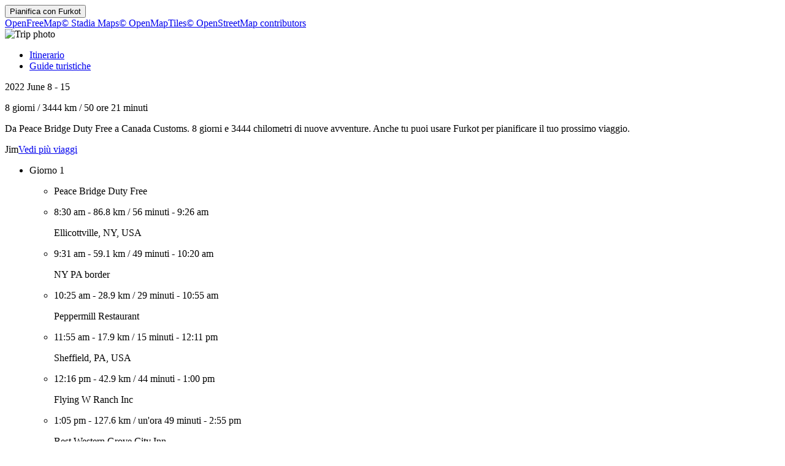

--- FILE ---
content_type: text/html
request_url: https://furkot.it/ts/ce0S5d
body_size: 71489
content:
<!DOCTYPE html><html lang="it"><head prefix="og: http://ogp.me/ns# fb: http://ogp.me/ns/fb# og_furkot: http://ogp.me/ns/fb/og_furkot#"><meta charset="utf-8"><title>Furkot | 2022 June 8 - 15</title><meta name="description" content="Da Peace Bridge Duty Free a Canada Customs. 8 giorni e 3444 chilometri di nuove avventure. Anche tu puoi usare Furkot per pianificare il tuo prossimo viaggio."><meta property="og:description" content="Da Peace Bridge Duty Free a Canada Customs. 8 giorni e 3444 chilometri di nuove avventure. Anche tu puoi usare Furkot per pianificare il tuo prossimo viaggio."><meta property="fb:app_id" content="115416625228106"><meta property="og:title" content="2022 June 8 - 15"><meta property="og:type" content="og_furkot:road_trip"><meta property="og:image" content="https://cdn.furkot.com/img/ts/default-800x600.webp"><meta property="og:url" content="https://furkot.it/ts/ce0S5d"><meta property="og:site_name" content="Furkot"><meta property="og_furkot:distance" content="3444"><meta property="og_furkot:driving" content="50 ore 21 minuti"><meta property="og_furkot:days" content="8"><meta property="og_furkot:from:latitude" content="42.9072"><meta property="og_furkot:from:longitude" content="-78.9188"><meta property="og_furkot:to:latitude" content="42.9078"><meta property="og_furkot:to:longitude" content="-78.9125"><meta property="og_furkot:route:latitude" content="42.9072"><meta property="og_furkot:route:longitude" content="-78.9188"><meta property="og_furkot:route:latitude" content="42.2751"><meta property="og_furkot:route:longitude" content="-78.6728"><meta property="og_furkot:route:latitude" content="41.9989"><meta property="og_furkot:route:longitude" content="-78.9833"><meta property="og_furkot:route:latitude" content="41.8341"><meta property="og_furkot:route:longitude" content="-79.1273"><meta property="og_furkot:route:latitude" content="41.7039"><meta property="og_furkot:route:longitude" content="-79.0356"><meta property="og_furkot:route:latitude" content="41.5512"><meta property="og_furkot:route:longitude" content="-79.2762"><meta property="og_furkot:route:latitude" content="41.1438"><meta property="og_furkot:route:longitude" content="-80.1608"><meta property="og_furkot:route:latitude" content="39.9070"><meta property="og_furkot:route:longitude" content="-80.9361"><meta property="og_furkot:route:latitude" content="39.7608"><meta property="og_furkot:route:longitude" content="-81.1171"><meta property="og_furkot:route:latitude" content="39.1912"><meta property="og_furkot:route:longitude" content="-81.5314"><meta property="og_furkot:route:latitude" content="38.1684"><meta property="og_furkot:route:longitude" content="-81.1948"><meta property="og_furkot:route:latitude" content="38.2400"><meta property="og_furkot:route:longitude" content="-81.5656"><meta property="og_furkot:route:latitude" content="38.0778"><meta property="og_furkot:route:longitude" content="-81.8323"><meta property="og_furkot:route:latitude" content="37.9204"><meta property="og_furkot:route:longitude" content="-81.8293"><meta property="og_furkot:route:latitude" content="37.8467"><meta property="og_furkot:route:longitude" content="-81.9991"><meta property="og_furkot:route:latitude" content="37.7557"><meta property="og_furkot:route:longitude" content="-81.9996"><meta property="og_furkot:route:latitude" content="37.6143"><meta property="og_furkot:route:longitude" content="-81.8665"><meta property="og_furkot:route:latitude" content="37.3518"><meta property="og_furkot:route:longitude" content="-81.7987"><meta property="og_furkot:route:latitude" content="37.1244"><meta property="og_furkot:route:longitude" content="-81.4952"><meta property="og_furkot:route:latitude" content="37.0452"><meta property="og_furkot:route:longitude" content="-81.5173"><meta property="og_furkot:route:latitude" content="36.8882"><meta property="og_furkot:route:longitude" content="-81.5464"><meta property="og_furkot:route:latitude" content="36.8114"><meta property="og_furkot:route:longitude" content="-81.4206"><meta property="og_furkot:route:latitude" content="36.3801"><meta property="og_furkot:route:longitude" content="-82.4253"><meta property="og_furkot:route:latitude" content="35.4772"><meta property="og_furkot:route:longitude" content="-83.3207"><meta property="og_furkot:route:latitude" content="35.8490"><meta property="og_furkot:route:longitude" content="-82.0935"><meta property="og_furkot:route:latitude" content="36.5243"><meta property="og_furkot:route:longitude" content="-80.6049"><meta property="og_furkot:route:latitude" content="36.6676"><meta property="og_furkot:route:longitude" content="-80.6924"><meta property="og_furkot:route:latitude" content="37.4484"><meta property="og_furkot:route:longitude" content="-79.6044"><meta property="og_furkot:route:latitude" content="38.0636"><meta property="og_furkot:route:longitude" content="-78.9375"><meta property="og_furkot:route:latitude" content="39.6524"><meta property="og_furkot:route:longitude" content="-78.7617"><meta property="og_furkot:route:latitude" content="39.7329"><meta property="og_furkot:route:longitude" content="-78.8514"><meta property="og_furkot:route:latitude" content="39.9213"><meta property="og_furkot:route:longitude" content="-78.9395"><meta property="og_furkot:route:latitude" content="40.1106"><meta property="og_furkot:route:longitude" content="-78.8020"><meta property="og_furkot:route:latitude" content="40.2711"><meta property="og_furkot:route:longitude" content="-78.8577"><meta property="og_furkot:route:latitude" content="40.3884"><meta property="og_furkot:route:longitude" content="-78.7204"><meta property="og_furkot:route:latitude" content="40.8994"><meta property="og_furkot:route:longitude" content="-78.2075"><meta property="og_furkot:route:latitude" content="41.9251"><meta property="og_furkot:route:longitude" content="-78.1195"><meta property="og_furkot:route:latitude" content="42.9078"><meta property="og_furkot:route:longitude" content="-78.9125"><meta name="theme-color" content="#615e5b"><meta name="viewport" content="width=device-width, initial-scale=1.0, minimum-scale=1.0, viewport-fit=cover"><meta name="format-detection" content="telephone=no"><link rel="icon" href="https://static.furkot.com/img/yjWkWGwADI-favicon.svg" type="image/svg+xml"><link rel="mask-icon" href="https://static.furkot.com/img/qSdDkmG9YA-favicon-mask.svg" color="#000000"><link rel="alternate icon" href="https://static.furkot.com/1Rl4RHpCfw-favicon.ico" type="image/x-icon"><link rel="apple-touch-icon" href="https://static.furkot.com/TeCZh85OPk-apple-touch-icon.png"><link rel="alternate" hreflang="x-default" href="https://trips.furkot.com/ts/ce0S5d"><link rel="alternate" hreflang="ca" href="https://ca.furkot.com/ts/ce0S5d"><link rel="alternate" hreflang="de" href="https://furkot.de/ts/ce0S5d"><link rel="alternate" hreflang="en-GB" href="https://trips.furkot.com/ts/ce0S5d?hl=en-GB"><link rel="alternate" hreflang="en-US" href="https://trips.furkot.com/ts/ce0S5d"><link rel="alternate" hreflang="fi" href="https://furkot.fi/ts/ce0S5d"><link rel="alternate" hreflang="fr" href="https://furkot.fr/ts/ce0S5d"><link rel="alternate" hreflang="it" href="https://furkot.it/ts/ce0S5d"><link rel="alternate" hreflang="nl" href="https://nl.furkot.com/ts/ce0S5d"><link rel="alternate" hreflang="nb" href="https://nb.furkot.com/ts/ce0S5d"><link rel="alternate" hreflang="pl" href="https://furkot.pl/ts/ce0S5d"><link rel="alternate" hreflang="pt" href="https://pt.furkot.com/ts/ce0S5d"><link rel="alternate" hreflang="pt-BR" href="https://trips.furkot.com/ts/ce0S5d?hl=pt-BR"><link rel="alternate" hreflang="ro" href="https://furkot.ro/ts/ce0S5d"><link rel="alternate" hreflang="ru" href="https://ru.furkot.com/ts/ce0S5d"><link rel="stylesheet" href="https://static.furkot.com/res/Coq6RVJRcY-fonts.min.css" integrity="sha256-TTZMAgjmLXv3XFdePYXC8CqPUfOtImM86Coq6RVJRcY=" crossorigin="anonymous"><link rel="stylesheet" href="https://static.furkot.com/res/16HnD913ts-tripshot.min.css" integrity="sha256-vOENCChk2BoTyFG8Wvb6kgFyIKJHLaG916HnD913t/s=" crossorigin="anonymous"><link rel="iframely app" href="https://furkot.it/widget/ts/ce0S5d" type="text/html" title="Furkot | 2022 June 8 - 15" media="aspect-ratio: 4:3"><link rel="alternate" type="application/json+oembed" href="http://furkot.iframe.ly/api/oembed?url=https%3A%2F%2Ffurkot.it%2Fts%2Fce0S5d" title="2022 June 8 - 15"></head><body><div id="map-wrap"><header class="page-header"><div class="buttons-wrap"><form id="plan-it" action="/trip"><input type="hidden" name="id" value="62cc74eb24ec28dbe2f70227"><input type="hidden" name="type"><input type="hidden" name="destination" value="2022 June 8 - 15"><button type="submit" class="plan">Pianifica con <span class="furkot">Furkot</span></button></form></div><div class="buttons"><div id="ts-toolbar"></div><div id="ts-share"><div data-uid="" class="embed"><a title="Incorpora nel sito web" class="button"><span class="ff-icon-code"></span></a></div></div><div id="ts-curate"></div></div></header><div id="map"><div class="map-attribution attribution-element"><span class="openfreemap-copyright"><a href="https://openfreemap.org" rel="noopener" target="_blank">OpenFreeMap</a></span><span class="stadiamaps-copyright"><a href="https://stadiamaps.com/" rel="noopener" target="_blank">&copy;&nbsp;Stadia Maps</a></span><span class="openmaptiles-copyright"><a href="http://openmaptiles.org/" rel="noopener" target="_blank">&copy;&nbsp;OpenMapTiles</a></span><span class="openstreetmap-copyright"><a href="http://www.openstreetmap.org/about" rel="noopener" target="_blank">&copy;&nbsp;OpenStreetMap&nbsp;contributors</a></span></div></div></div><div id="strip"><div class="photo-wrap"><div class="photo"><img alt="Trip photo" data-photo="https://cdn.furkot.com/img/ts/default-800x600.webp" data-stock-photo="https://cdn.furkot.com/img/ts/default-800x600.webp" crossorigin="anonymous" class="hidden"></div></div><nav><ul><li><a href="#trip-itinerary">Itinerario</a></li><li><a href="#ts-books">Guide turistiche</a></li></ul></nav><p class="share-toolbox"><a href="https://www.facebook.com/dialog/share?app_id=115416625228106&amp;href=https%3A%2F%2Ffurkot.it%2Fts%2Fce0S5d&amp;redirect_uri=https%3A%2F%2Fwww.facebook.com" rel="noopener" title="Facebook" target="_blank" class="icon-alone no-web-share"><span class="ff-icon-facebook"></span></a><a href="https://reddit.com/submit?url=https%3A%2F%2Ffurkot.it%2Fts%2Fce0S5d&amp;title=2022%20June%208%20-%2015" rel="noopener" title="Reddit" target="_blank" class="icon-alone no-web-share"><span class="ff-icon-reddit"></span></a><a href title="Share" data-url="https://furkot.it/ts/ce0S5d" data-title="2022 June 8 - 15" data-text="2022 June 8 - 15" class="icon-alone web-share"><span class="ff-icon-share"></span></a><a href="mailto:?body=https%3A%2F%2Ffurkot.it%2Fts%2Fce0S5d&amp;subject=2022%20June%208%20-%2015" rel="noopener" title="Email" class="icon-alone"><span class="ff-icon-envelope"></span></a></p><div class="trip-header"><p class="destination"><span>2022 June 8 - 15</span><a target="_blank"><span class="ff-icon-new-tab"></span></a></p><p class="road"><span class="days">8 giorni</span><span> / </span><span class="distance">3444 km</span><span> / </span><span class="driving">50 ore 21 minuti</span></p><p data-description="" class="description"><span>Da Peace Bridge Duty Free a Canada Customs. 8 giorni e 3444 chilometri di nuove avventure. Anche tu puoi usare Furkot per pianificare il tuo prossimo viaggio.</span></p><p class="more"><span>Jim</span><a href="/album/ag6gzl">Vedi più viaggi</a></p></div><div id="trip-itinerary" class="clearfix"><ul class="days"><li class="day clearfix"><p class="day-count">Giorno 1</p><ul class="steps"><li class="step"><p itemscope="itemscope" itemtype="http://schema.org/Place" class="place"><span itemprop="name" class="name">Peace Bridge Duty Free</span><a itemprop="map" href="http://maps.google.com?q=Peace%20Bridge%20Duty%20Free%4042.907207%2C-78.918776&amp;lci=com.panoramio.all" target="_blank" class="icon-alone geo"><span class="ff-icon-pin"></span></a><span itemprop="geo" itemscope="itemscope" itemtype="http://schema.org/GeoCoordinates"><meta itemprop="latitude" content="42.907207"/><meta itemprop="longitude" content="-78.918776"/></span></p></li><li class="step"><p class="road"><span class="departure">8:30 am</span><span>  -  </span><span class="distance">86.8 km</span><span> / </span><span class="driving">56 minuti</span><span>  -  </span><span class="arrival">9:26 am</span></p><p itemscope="itemscope" itemtype="http://schema.org/Place" class="place"><span itemprop="name" class="name">Ellicottville, NY, USA</span><a itemprop="map" href="http://maps.google.com?q=Ellicottville%2C%20NY%2C%20USA%4042.2750639%2C-78.6728071&amp;lci=com.panoramio.all" target="_blank" class="icon-alone geo"><span class="ff-icon-pin"></span></a><a itemprop="url" href="https://maps.google.com/?q=Ellicottville,+NY+14731,+USA&amp;ftid=0x89d25f93634d227f:0xc56618d0b6661cd4" target="_blank" class="icon-alone link"><span class="ff-icon-new-tab"></span></a><span itemprop="geo" itemscope="itemscope" itemtype="http://schema.org/GeoCoordinates"><meta itemprop="latitude" content="42.2750639"/><meta itemprop="longitude" content="-78.6728071"/></span></p></li><li class="step"><p class="road"><span class="departure">9:31 am</span><span>  -  </span><span class="distance">59.1 km</span><span> / </span><span class="driving">49 minuti</span><span>  -  </span><span class="arrival">10:20 am</span></p><p itemscope="itemscope" itemtype="http://schema.org/Place" class="place"><span itemprop="name" class="name">NY PA border</span><a itemprop="map" href="http://maps.google.com?q=NY%20PA%20border%4041.99892187810976%2C-78.9832878112793&amp;lci=com.panoramio.all" target="_blank" class="icon-alone geo"><span class="ff-icon-pin"></span></a><span itemprop="geo" itemscope="itemscope" itemtype="http://schema.org/GeoCoordinates"><meta itemprop="latitude" content="41.99892187810976"/><meta itemprop="longitude" content="-78.9832878112793"/></span></p></li><li class="step"><p class="road"><span class="departure">10:25 am</span><span>  -  </span><span class="distance">28.9 km</span><span> / </span><span class="driving">29 minuti</span><span>  -  </span><span class="arrival">10:55 am</span></p><p itemscope="itemscope" itemtype="http://schema.org/Place" class="place"><span itemprop="name" class="name">Peppermill Restaurant</span><a itemprop="map" href="http://maps.google.com?q=Peppermill%20Restaurant%4041.8341084937994%2C-79.1272969821139&amp;lci=com.panoramio.all" target="_blank" class="icon-alone geo"><span class="ff-icon-pin"></span></a><a itemprop="url" href="https://www.yelp.com/biz/peppermill-restaurant-warren" target="_blank" class="icon-alone link"><span class="ff-icon-new-tab"></span></a><span itemprop="geo" itemscope="itemscope" itemtype="http://schema.org/GeoCoordinates"><meta itemprop="latitude" content="41.8341084937994"/><meta itemprop="longitude" content="-79.1272969821139"/></span></p></li><li class="step"><p class="road"><span class="departure">11:55 am</span><span>  -  </span><span class="distance">17.9 km</span><span> / </span><span class="driving">15 minuti</span><span>  -  </span><span class="arrival">12:11 pm</span></p><p itemscope="itemscope" itemtype="http://schema.org/Place" class="place"><span itemprop="name" class="name">Sheffield, PA, USA</span><a itemprop="map" href="http://maps.google.com?q=Sheffield%2C%20PA%2C%20USA%4041.7039499%2C-79.035595&amp;lci=com.panoramio.all" target="_blank" class="icon-alone geo"><span class="ff-icon-pin"></span></a><a itemprop="url" href="https://maps.google.com/?q=Sheffield,+PA+16347,+USA&amp;ftid=0x89cd3ef6c5cfe47b:0xab07dcbc8d062cac" target="_blank" class="icon-alone link"><span class="ff-icon-new-tab"></span></a><span itemprop="geo" itemscope="itemscope" itemtype="http://schema.org/GeoCoordinates"><meta itemprop="latitude" content="41.7039499"/><meta itemprop="longitude" content="-79.035595"/></span></p></li><li class="step"><p class="road"><span class="departure">12:16 pm</span><span>  -  </span><span class="distance">42.9 km</span><span> / </span><span class="driving">44 minuti</span><span>  -  </span><span class="arrival">1:00 pm</span></p><p itemscope="itemscope" itemtype="http://schema.org/Place" class="place"><span itemprop="name" class="name">Flying W Ranch Inc</span><a itemprop="map" href="http://maps.google.com?q=Flying%20W%20Ranch%20Inc%4041.55117751088284%2C-79.2762279510498&amp;lci=com.panoramio.all" target="_blank" class="icon-alone geo"><span class="ff-icon-pin"></span></a><a itemprop="url" href="https://maps.google.com/?cid=5123604875908104139" target="_blank" class="icon-alone link"><span class="ff-icon-new-tab"></span></a><span itemprop="geo" itemscope="itemscope" itemtype="http://schema.org/GeoCoordinates"><meta itemprop="latitude" content="41.55117751088284"/><meta itemprop="longitude" content="-79.2762279510498"/></span></p></li><li class="step"><p class="road"><span class="departure">1:05 pm</span><span>  -  </span><span class="distance">127.6 km</span><span> / </span><span class="driving">un'ora 49 minuti</span><span>  -  </span><span class="arrival">2:55 pm</span></p><p itemscope="itemscope" itemtype="http://schema.org/Place" class="place"><span itemprop="name" class="name">Best Western Grove City Inn</span><a itemprop="map" href="http://maps.google.com?q=Best%20Western%20Grove%20City%20Inn%4041.14377611384684%2C-80.16077756881714&amp;lci=com.panoramio.all" target="_blank" class="icon-alone geo"><span class="ff-icon-pin"></span></a><a itemprop="url" href="https://maps.google.com/?cid=2325516968799885750" target="_blank" class="icon-alone link"><span class="ff-icon-new-tab"></span></a><span itemprop="geo" itemscope="itemscope" itemtype="http://schema.org/GeoCoordinates"><meta itemprop="latitude" content="41.14377611384684"/><meta itemprop="longitude" content="-80.16077756881714"/></span></p></li></ul></li><li class="day clearfix"><p class="day-count">Giorno 2</p><ul class="steps"><li class="step"><p itemscope="itemscope" itemtype="http://schema.org/Place" class="place"><span itemprop="name" class="name">Best Western Grove City Inn</span><a itemprop="map" href="http://maps.google.com?q=Best%20Western%20Grove%20City%20Inn%4041.14377611384684%2C-80.16077756881714&amp;lci=com.panoramio.all" target="_blank" class="icon-alone geo"><span class="ff-icon-pin"></span></a><a itemprop="url" href="https://maps.google.com/?cid=2325516968799885750" target="_blank" class="icon-alone link"><span class="ff-icon-new-tab"></span></a><span itemprop="geo" itemscope="itemscope" itemtype="http://schema.org/GeoCoordinates"><meta itemprop="latitude" content="41.14377611384684"/><meta itemprop="longitude" content="-80.16077756881714"/></span></p></li><li class="step"><p class="road"><span class="departure">8:00 am</span><span>  -  </span><span class="distance">296.1 km</span><span> / </span><span class="driving">4 ore 31 minuti</span><span>  -  </span><span class="arrival">12:31 pm</span></p><p itemscope="itemscope" itemtype="http://schema.org/Place" class="place"><span itemprop="name" class="name">Hwy 48</span><a itemprop="map" href="http://maps.google.com?q=Hwy%2048%4039.90696558997044%2C-80.93608841384807&amp;lci=com.panoramio.all" target="_blank" class="icon-alone geo"><span class="ff-icon-pin"></span></a><span itemprop="geo" itemscope="itemscope" itemtype="http://schema.org/GeoCoordinates"><meta itemprop="latitude" content="39.90696558997044"/><meta itemprop="longitude" content="-80.93608841384807"/></span></p></li><li class="step"><p class="road"><span class="departure">12:31 pm</span><span>  -  </span><span class="distance">33.9 km</span><span> / </span><span class="driving">35 minuti</span><span>  -  </span><span class="arrival">1:07 pm</span></p><p itemscope="itemscope" itemtype="http://schema.org/Place" class="place"><span itemprop="name" class="name">Ida's Lunch Box</span><a itemprop="map" href="http://maps.google.com?q=Ida's%20Lunch%20Box%4039.7607901273425%2C-81.1170913651586&amp;lci=com.panoramio.all" target="_blank" class="icon-alone geo"><span class="ff-icon-pin"></span></a><a itemprop="url" href="https://www.yelp.com/biz/idas-lunch-box-woodsfield" target="_blank" class="icon-alone link"><span class="ff-icon-new-tab"></span></a><span itemprop="geo" itemscope="itemscope" itemtype="http://schema.org/GeoCoordinates"><meta itemprop="latitude" content="39.7607901273425"/><meta itemprop="longitude" content="-81.1170913651586"/></span></p></li><li class="step"><p class="road"><span class="departure">2:07 pm</span><span>  -  </span><span class="distance">103.0 km</span><span> / </span><span class="driving">un'ora 30 minuti</span><span>  -  </span><span class="arrival">3:37 pm</span></p><p itemscope="itemscope" itemtype="http://schema.org/Place" class="place"><span itemprop="name" class="name">Microtel Inn By Wyndham Mineral Wells/parkersburg</span><a itemprop="map" href="http://maps.google.com?q=Microtel%20Inn%20By%20Wyndham%20Mineral%20Wells%2Fparkersburg%4039.19121%2C-81.53139&amp;lci=com.panoramio.all" target="_blank" class="icon-alone geo"><span class="ff-icon-pin"></span></a><a itemprop="url" href="/book/expedia?alt=hotelsdotcom*371173%3A202141'bookingdotcom*316739*%2Fhotel%2Fus%2Fknights-inn-mineral-wells.html&amp;id=371173%3A202141&amp;lang=en-US&amp;currency=USD" target="_blank" class="icon-alone link"><span class="ff-icon-new-tab"></span></a><span itemprop="geo" itemscope="itemscope" itemtype="http://schema.org/GeoCoordinates"><meta itemprop="latitude" content="39.19121"/><meta itemprop="longitude" content="-81.53139"/></span></p></li></ul></li><li class="day clearfix"><p class="day-count">Giorno 3</p><ul class="steps"><li class="step"><p itemscope="itemscope" itemtype="http://schema.org/Place" class="place"><span itemprop="name" class="name">Microtel Inn By Wyndham Mineral Wells/parkersburg</span><a itemprop="map" href="http://maps.google.com?q=Microtel%20Inn%20By%20Wyndham%20Mineral%20Wells%2Fparkersburg%4039.19121%2C-81.53139&amp;lci=com.panoramio.all" target="_blank" class="icon-alone geo"><span class="ff-icon-pin"></span></a><a itemprop="url" href="/book/expedia?alt=hotelsdotcom*371173%3A202141'bookingdotcom*316739*%2Fhotel%2Fus%2Fknights-inn-mineral-wells.html&amp;id=371173%3A202141&amp;lang=en-US&amp;currency=USD" target="_blank" class="icon-alone link"><span class="ff-icon-new-tab"></span></a><span itemprop="geo" itemscope="itemscope" itemtype="http://schema.org/GeoCoordinates"><meta itemprop="latitude" content="39.19121"/><meta itemprop="longitude" content="-81.53139"/></span></p></li><li class="step"><p class="road"><span class="departure">8:00 am</span><span>  -  </span><span class="distance">175.8 km</span><span> / </span><span class="driving">2 ore 34 minuti</span><span>  -  </span><span class="arrival">10:34 am</span></p><p itemscope="itemscope" itemtype="http://schema.org/Place" class="place"><span itemprop="name" class="name">Gauley Bridge, WV, USA</span><a itemprop="map" href="http://maps.google.com?q=Gauley%20Bridge%2C%20WV%2C%20USA%4038.16844049999999%2C-81.19482970000001&amp;lci=com.panoramio.all" target="_blank" class="icon-alone geo"><span class="ff-icon-pin"></span></a><a itemprop="url" href="https://maps.google.com/?q=Gauley+Bridge,+WV+25085,+USA&amp;ftid=0x884ec864cdd62cdb:0xec66592447d5798" target="_blank" class="icon-alone link"><span class="ff-icon-new-tab"></span></a><span itemprop="geo" itemscope="itemscope" itemtype="http://schema.org/GeoCoordinates"><meta itemprop="latitude" content="38.16844049999999"/><meta itemprop="longitude" content="-81.19482970000001"/></span></p></li><li class="step"><p class="road"><span class="departure">10:39 am</span><span>  -  </span><span class="distance">46.7 km</span><span> / </span><span class="driving">36 minuti</span><span>  -  </span><span class="arrival">11:16 am</span></p><p itemscope="itemscope" itemtype="http://schema.org/Place" class="place"><span itemprop="name" class="name">Marmet, WV, USA</span><a itemprop="map" href="http://maps.google.com?q=Marmet%2C%20WV%2C%20USA%4038.23998870374129%2C-81.56561309332744&amp;lci=com.panoramio.all" target="_blank" class="icon-alone geo"><span class="ff-icon-pin"></span></a><a itemprop="url" href="https://maps.google.com/?q=Marmet,+WV,+USA&amp;ftid=0x884f290d563defb3:0x986a8422b12803d" target="_blank" class="icon-alone link"><span class="ff-icon-new-tab"></span></a><span itemprop="geo" itemscope="itemscope" itemtype="http://schema.org/GeoCoordinates"><meta itemprop="latitude" content="38.23998870374129"/><meta itemprop="longitude" content="-81.56561309332744"/></span></p></li><li class="step"><p class="road"><span class="departure">11:16 am</span><span>  -  </span><span class="distance">40.3 km</span><span> / </span><span class="driving">40 minuti</span><span>  -  </span><span class="arrival">11:56 am</span></p><p itemscope="itemscope" itemtype="http://schema.org/Place" class="place"><span itemprop="name" class="name">Wendy's</span><a itemprop="map" href="http://maps.google.com?q=Wendy's%4038.07777867259517%2C-81.8323302268982&amp;lci=com.panoramio.all" target="_blank" class="icon-alone geo"><span class="ff-icon-pin"></span></a><span itemprop="geo" itemscope="itemscope" itemtype="http://schema.org/GeoCoordinates"><meta itemprop="latitude" content="38.07777867259517"/><meta itemprop="longitude" content="-81.8323302268982"/></span></p></li><li class="step"><p class="road"><span class="departure">12:26 pm</span><span>  -  </span><span class="distance">25.5 km</span><span> / </span><span class="driving">26 minuti</span><span>  -  </span><span class="arrival">12:52 pm</span></p><p itemscope="itemscope" itemtype="http://schema.org/Place" class="place"><span itemprop="name" class="name">Sharples, WV, USA</span><a itemprop="map" href="http://maps.google.com?q=Sharples%2C%20WV%2C%20USA%4037.9203819%2C-81.8292869&amp;lci=com.panoramio.all" target="_blank" class="icon-alone geo"><span class="ff-icon-pin"></span></a><a itemprop="url" href="https://maps.google.com/?q=Sharples,+WV+25183,+USA&amp;ftid=0x884f130ee9fc0ee9:0xee2175646bca61e9" target="_blank" class="icon-alone link"><span class="ff-icon-new-tab"></span></a><span itemprop="geo" itemscope="itemscope" itemtype="http://schema.org/GeoCoordinates"><meta itemprop="latitude" content="37.9203819"/><meta itemprop="longitude" content="-81.8292869"/></span></p></li><li class="step"><p class="road"><span class="departure">12:57 pm</span><span>  -  </span><span class="distance">29.9 km</span><span> / </span><span class="driving">29 minuti</span><span>  -  </span><span class="arrival">1:26 pm</span></p><p itemscope="itemscope" itemtype="http://schema.org/Place" class="place"><span itemprop="name" class="name">Logan, WV</span><a itemprop="map" href="http://maps.google.com?q=Logan%2C%20WV%4037.84673146119985%2C-81.99912071228027&amp;lci=com.panoramio.all" target="_blank" class="icon-alone geo"><span class="ff-icon-pin"></span></a><span itemprop="geo" itemscope="itemscope" itemtype="http://schema.org/GeoCoordinates"><meta itemprop="latitude" content="37.84673146119985"/><meta itemprop="longitude" content="-81.99912071228027"/></span></p></li><li class="step"><p class="road"><span class="departure">1:31 pm</span><span>  -  </span><span class="distance">14.2 km</span><span> / </span><span class="driving">14 minuti</span><span>  -  </span><span class="arrival">1:45 pm</span></p><p itemscope="itemscope" itemtype="http://schema.org/Place" class="place"><span itemprop="name" class="name">Omar, WV, USA</span><a itemprop="map" href="http://maps.google.com?q=Omar%2C%20WV%2C%20USA%4037.7556612%2C-81.99956789999999&amp;lci=com.panoramio.all" target="_blank" class="icon-alone geo"><span class="ff-icon-pin"></span></a><a itemprop="url" href="https://maps.google.com/?q=Omar,+WV+25638,+USA&amp;ftid=0x884f770235cb0557:0x6ea7b85bcc51453c" target="_blank" class="icon-alone link"><span class="ff-icon-new-tab"></span></a><span itemprop="geo" itemscope="itemscope" itemtype="http://schema.org/GeoCoordinates"><meta itemprop="latitude" content="37.7556612"/><meta itemprop="longitude" content="-81.99956789999999"/></span></p></li><li class="step"><p class="road"><span class="departure">1:50 pm</span><span>  -  </span><span class="distance">29.7 km</span><span> / </span><span class="driving">26 minuti</span><span>  -  </span><span class="arrival">2:17 pm</span></p><p itemscope="itemscope" itemtype="http://schema.org/Place" class="place"><span itemprop="name" class="name">Gilbert, WV, USA</span><a itemprop="map" href="http://maps.google.com?q=Gilbert%2C%20WV%2C%20USA%4037.61427580000001%2C-81.86650680000002&amp;lci=com.panoramio.all" target="_blank" class="icon-alone geo"><span class="ff-icon-pin"></span></a><a itemprop="url" href="https://maps.google.com/?q=Gilbert,+WV+25621,+USA&amp;ftid=0x884f98b1f4f7371d:0x39299f4ea2d57706" target="_blank" class="icon-alone link"><span class="ff-icon-new-tab"></span></a><span itemprop="geo" itemscope="itemscope" itemtype="http://schema.org/GeoCoordinates"><meta itemprop="latitude" content="37.61427580000001"/><meta itemprop="longitude" content="-81.86650680000002"/></span></p></li><li class="step"><p class="road"><span class="departure">2:22 pm</span><span>  -  </span><span class="distance">46.1 km</span><span> / </span><span class="driving">40 minuti</span><span>  -  </span><span class="arrival">3:03 pm</span></p><p itemscope="itemscope" itemtype="http://schema.org/Place" class="place"><span itemprop="name" class="name">Bradshaw, WV, USA</span><a itemprop="map" href="http://maps.google.com?q=Bradshaw%2C%20WV%2C%20USA%4037.35177889999999%2C-81.79872490000002&amp;lci=com.panoramio.all" target="_blank" class="icon-alone geo"><span class="ff-icon-pin"></span></a><a itemprop="url" href="https://maps.google.com/?q=Bradshaw,+WV+24879,+USA&amp;ftid=0x884fbf5ffd738439:0x4aff46f6b37d8748" target="_blank" class="icon-alone link"><span class="ff-icon-new-tab"></span></a><span itemprop="geo" itemscope="itemscope" itemtype="http://schema.org/GeoCoordinates"><meta itemprop="latitude" content="37.35177889999999"/><meta itemprop="longitude" content="-81.79872490000002"/></span></p></li><li class="step"><p class="road"><span class="departure">3:08 pm</span><span>  -  </span><span class="distance">61.4 km</span><span> / </span><span class="driving">58 minuti</span><span>  -  </span><span class="arrival">4:06 pm</span></p><p itemscope="itemscope" itemtype="http://schema.org/Place" class="place"><span itemprop="name" class="name">Fincastle Motor Inn</span><a itemprop="map" href="http://maps.google.com?q=Fincastle%20Motor%20Inn%4037.124362%2C-81.495204&amp;lci=com.panoramio.all" target="_blank" class="icon-alone geo"><span class="ff-icon-pin"></span></a><a itemprop="url" href="/book/expedia?alt=hotelsdotcom*529927%3A11458474'bookingdotcom*516802*%2Fhotel%2Fus%2Ffincastle-motor-inn.html&amp;id=529927%3A11458474&amp;lang=en-US&amp;currency=USD" target="_blank" class="icon-alone link"><span class="ff-icon-new-tab"></span></a><span itemprop="geo" itemscope="itemscope" itemtype="http://schema.org/GeoCoordinates"><meta itemprop="latitude" content="37.124362"/><meta itemprop="longitude" content="-81.495204"/></span></p></li></ul></li><li class="day clearfix"><p class="day-count">Giorno 4</p><ul class="steps"><li class="step"><p itemscope="itemscope" itemtype="http://schema.org/Place" class="place"><span itemprop="name" class="name">Fincastle Motor Inn</span><a itemprop="map" href="http://maps.google.com?q=Fincastle%20Motor%20Inn%4037.124362%2C-81.495204&amp;lci=com.panoramio.all" target="_blank" class="icon-alone geo"><span class="ff-icon-pin"></span></a><a itemprop="url" href="/book/expedia?alt=hotelsdotcom*529927%3A11458474'bookingdotcom*516802*%2Fhotel%2Fus%2Ffincastle-motor-inn.html&amp;id=529927%3A11458474&amp;lang=en-US&amp;currency=USD" target="_blank" class="icon-alone link"><span class="ff-icon-new-tab"></span></a><span itemprop="geo" itemscope="itemscope" itemtype="http://schema.org/GeoCoordinates"><meta itemprop="latitude" content="37.124362"/><meta itemprop="longitude" content="-81.495204"/></span></p></li><li class="step"><p class="road"><span class="departure">8:00 am</span><span>  -  </span><span class="distance">16.8 km</span><span> / </span><span class="driving">15 minuti</span><span>  -  </span><span class="arrival">8:15 am</span></p><p itemscope="itemscope" itemtype="http://schema.org/Place" class="place"><span itemprop="name" class="name">Back of the Dragon</span><a itemprop="map" href="http://maps.google.com?q=Back%20of%20the%20Dragon%4037.04524429600932%2C-81.51731014251709&amp;lci=com.panoramio.all" target="_blank" class="icon-alone geo"><span class="ff-icon-pin"></span></a><a itemprop="url" href="https://maps.google.com/?cid=18082221993221905596" target="_blank" class="icon-alone link"><span class="ff-icon-new-tab"></span></a><span itemprop="geo" itemscope="itemscope" itemtype="http://schema.org/GeoCoordinates"><meta itemprop="latitude" content="37.04524429600932"/><meta itemprop="longitude" content="-81.51731014251709"/></span></p></li><li class="step"><p class="road"><span class="departure">8:25 am</span><span>  -  </span><span class="distance">28.8 km</span><span> / </span><span class="driving">29 minuti</span><span>  -  </span><span class="arrival">8:54 am</span></p><p itemscope="itemscope" itemtype="http://schema.org/Place" class="place"><span itemprop="name" class="name">BF Buchanan Hwy</span><a itemprop="map" href="http://maps.google.com?q=BF%20Buchanan%20Hwy%4036.88815919405983%2C-81.5464174747467&amp;lci=com.panoramio.all" target="_blank" class="icon-alone geo"><span class="ff-icon-pin"></span></a><span itemprop="geo" itemscope="itemscope" itemtype="http://schema.org/GeoCoordinates"><meta itemprop="latitude" content="36.88815919405983"/><meta itemprop="longitude" content="-81.5464174747467"/></span></p></li><li class="step"><p class="road"><span class="departure">8:59 am</span><span>  -  </span><span class="distance">19.8 km</span><span> / </span><span class="driving">19 minuti</span><span>  -  </span><span class="arrival">9:19 am</span></p><p itemscope="itemscope" itemtype="http://schema.org/Place" class="place"><span itemprop="name" class="name">Pat Jennings Visitor Center</span><a itemprop="map" href="http://maps.google.com?q=Pat%20Jennings%20Visitor%20Center%4036.81139778191143%2C-81.42055749893188&amp;lci=com.panoramio.all" target="_blank" class="icon-alone geo"><span class="ff-icon-pin"></span></a><a itemprop="url" href="https://maps.google.com/?cid=10890352522321476778" target="_blank" class="icon-alone link"><span class="ff-icon-new-tab"></span></a><span itemprop="geo" itemscope="itemscope" itemtype="http://schema.org/GeoCoordinates"><meta itemprop="latitude" content="36.81139778191143"/><meta itemprop="longitude" content="-81.42055749893188"/></span></p></li><li class="step"><p class="road"><span class="departure">9:24 am</span><span>  -  </span><span class="distance">184.9 km</span><span> / </span><span class="driving">2 ore 40 minuti</span><span>  -  </span><span class="arrival">12:05 pm</span></p><p itemscope="itemscope" itemtype="http://schema.org/Place" class="place"><span itemprop="name" class="name">Bob Evans</span><a itemprop="map" href="http://maps.google.com?q=Bob%20Evans%4036.38007%2C-82.42534&amp;lci=com.panoramio.all" target="_blank" class="icon-alone geo"><span class="ff-icon-pin"></span></a><a itemprop="url" href="https://www.yelp.com/biz/bob-evans-johnson-city" target="_blank" class="icon-alone link"><span class="ff-icon-new-tab"></span></a><span itemprop="geo" itemscope="itemscope" itemtype="http://schema.org/GeoCoordinates"><meta itemprop="latitude" content="36.38007"/><meta itemprop="longitude" content="-82.42534"/></span></p></li><li class="step"><p class="road"><span class="departure">1:05 pm</span><span>  -  </span><span class="distance">208.9 km</span><span> / </span><span class="driving">2 ore 53 minuti</span><span>  -  </span><span class="arrival">3:59 pm</span></p><p itemscope="itemscope" itemtype="http://schema.org/Place" class="place"><span itemprop="name" class="name">Super 8 By Wyndham Cherokee</span><a itemprop="map" href="http://maps.google.com?q=Super%208%20By%20Wyndham%20Cherokee%4035.47718%2C-83.32067&amp;lci=com.panoramio.all" target="_blank" class="icon-alone geo"><span class="ff-icon-pin"></span></a><a itemprop="url" href="/book/expedia?alt=hotelsdotcom*136133%3A77796'bookingdotcom*494002*%2Fhotel%2Fus%2Fhotel-tsali-boulevard-cherokee.html&amp;id=136133%3A77796&amp;lang=en-US&amp;currency=USD" target="_blank" class="icon-alone link"><span class="ff-icon-new-tab"></span></a><span itemprop="geo" itemscope="itemscope" itemtype="http://schema.org/GeoCoordinates"><meta itemprop="latitude" content="35.47718"/><meta itemprop="longitude" content="-83.32067"/></span></p></li></ul></li><li class="day clearfix"><p class="day-count">Giorno 5</p><ul class="steps"><li class="step"><p itemscope="itemscope" itemtype="http://schema.org/Place" class="place"><span itemprop="name" class="name">Super 8 By Wyndham Cherokee</span><a itemprop="map" href="http://maps.google.com?q=Super%208%20By%20Wyndham%20Cherokee%4035.47718%2C-83.32067&amp;lci=com.panoramio.all" target="_blank" class="icon-alone geo"><span class="ff-icon-pin"></span></a><a itemprop="url" href="/book/expedia?alt=hotelsdotcom*136133%3A77796'bookingdotcom*494002*%2Fhotel%2Fus%2Fhotel-tsali-boulevard-cherokee.html&amp;id=136133%3A77796&amp;lang=en-US&amp;currency=USD" target="_blank" class="icon-alone link"><span class="ff-icon-new-tab"></span></a><span itemprop="geo" itemscope="itemscope" itemtype="http://schema.org/GeoCoordinates"><meta itemprop="latitude" content="35.47718"/><meta itemprop="longitude" content="-83.32067"/></span></p></li><li class="step"><p class="road"><span class="departure">8:00 am</span><span>  -  </span><span class="distance">315.6 km</span><span> / </span><span class="driving">4 ore 31 minuti</span><span>  -  </span><span class="arrival">12:31 pm</span></p><p itemscope="itemscope" itemtype="http://schema.org/Place" class="place"><span itemprop="name" class="name">Switzerland Cafe and General Store</span><a itemprop="map" href="http://maps.google.com?q=Switzerland%20Cafe%20and%20General%20Store%4035.848998400000006%2C-82.0935166&amp;lci=com.panoramio.all" target="_blank" class="icon-alone geo"><span class="ff-icon-pin"></span></a><span itemprop="geo" itemscope="itemscope" itemtype="http://schema.org/GeoCoordinates"><meta itemprop="latitude" content="35.848998400000006"/><meta itemprop="longitude" content="-82.0935166"/></span></p></li><li class="step"><p class="road"><span class="departure">1:31 pm</span><span>  -  </span><span class="distance">240.9 km</span><span> / </span><span class="driving">3 ore 25 minuti</span><span>  -  </span><span class="arrival">4:56 pm</span></p><p itemscope="itemscope" itemtype="http://schema.org/Place" class="place"><span itemprop="name" class="name">Andy Griffith Parkway Inn</span><a itemprop="map" href="http://maps.google.com?q=Andy%20Griffith%20Parkway%20Inn%4036.52426881556333%2C-80.60488472422628&amp;lci=com.panoramio.all" target="_blank" class="icon-alone geo"><span class="ff-icon-pin"></span></a><a itemprop="url" href="/book/bookingdotcom?alt=&amp;id=8137287&amp;brand=%2Fhotel%2Fus%2Fandy-griffith-parkway-inn.html&amp;lang=en-US&amp;currency=USD" target="_blank" class="icon-alone link"><span class="ff-icon-new-tab"></span></a><span itemprop="geo" itemscope="itemscope" itemtype="http://schema.org/GeoCoordinates"><meta itemprop="latitude" content="36.52426881556333"/><meta itemprop="longitude" content="-80.60488472422628"/></span></p></li></ul></li><li class="day clearfix"><p class="day-count">Giorno 6</p><ul class="steps"><li class="step"><p itemscope="itemscope" itemtype="http://schema.org/Place" class="place"><span itemprop="name" class="name">Andy Griffith Parkway Inn</span><a itemprop="map" href="http://maps.google.com?q=Andy%20Griffith%20Parkway%20Inn%4036.52426881556333%2C-80.60488472422628&amp;lci=com.panoramio.all" target="_blank" class="icon-alone geo"><span class="ff-icon-pin"></span></a><a itemprop="url" href="/book/bookingdotcom?alt=&amp;id=8137287&amp;brand=%2Fhotel%2Fus%2Fandy-griffith-parkway-inn.html&amp;lang=en-US&amp;currency=USD" target="_blank" class="icon-alone link"><span class="ff-icon-new-tab"></span></a><span itemprop="geo" itemscope="itemscope" itemtype="http://schema.org/GeoCoordinates"><meta itemprop="latitude" content="36.52426881556333"/><meta itemprop="longitude" content="-80.60488472422628"/></span></p></li><li class="step"><p class="road"><span class="departure">8:00 am</span><span>  -  </span><span class="distance">22.6 km</span><span> / </span><span class="driving">16 minuti</span><span>  -  </span><span class="arrival">8:16 am</span></p><p itemscope="itemscope" itemtype="http://schema.org/Place" class="place"><span itemprop="name" class="name">Lake View Restaurant</span><a itemprop="map" href="http://maps.google.com?q=Lake%20View%20Restaurant%4036.667555%2C-80.692351&amp;lci=com.panoramio.all" target="_blank" class="icon-alone geo"><span class="ff-icon-pin"></span></a><a itemprop="url" href="https://www.yelp.com/biz/lake-view-restaurant-fancy-gap-2" target="_blank" class="icon-alone link"><span class="ff-icon-new-tab"></span></a><span itemprop="geo" itemscope="itemscope" itemtype="http://schema.org/GeoCoordinates"><meta itemprop="latitude" content="36.667555"/><meta itemprop="longitude" content="-80.692351"/></span></p></li><li class="step"><p class="road"><span class="departure">9:16 am</span><span>  -  </span><span class="distance">184.3 km</span><span> / </span><span class="driving">2 ore 48 minuti</span><span>  -  </span><span class="arrival">12:04 pm</span></p><p itemscope="itemscope" itemtype="http://schema.org/Place" class="place"><span itemprop="name" class="name">Peaks of Otter Lodge Restaurant</span><a itemprop="map" href="http://maps.google.com?q=Peaks%20of%20Otter%20Lodge%20Restaurant%4037.448364%2C-79.604359&amp;lci=com.panoramio.all" target="_blank" class="icon-alone geo"><span class="ff-icon-pin"></span></a><a itemprop="url" href="https://www.yelp.com/biz/peaks-of-otter-lodge-restaurant-bedford" target="_blank" class="icon-alone link"><span class="ff-icon-new-tab"></span></a><span itemprop="geo" itemscope="itemscope" itemtype="http://schema.org/GeoCoordinates"><meta itemprop="latitude" content="37.448364"/><meta itemprop="longitude" content="-79.604359"/></span></p></li><li class="step"><p class="road"><span class="departure">1:04 pm</span><span>  -  </span><span class="distance">147.9 km</span><span> / </span><span class="driving">2 ore 7 minuti</span><span>  -  </span><span class="arrival">3:12 pm</span></p><p itemscope="itemscope" itemtype="http://schema.org/Place" class="place"><span itemprop="name" class="name">Super 8 By Wyndham Waynesboro</span><a itemprop="map" href="http://maps.google.com?q=Super%208%20By%20Wyndham%20Waynesboro%4038.06364%2C-78.93748&amp;lci=com.panoramio.all" target="_blank" class="icon-alone geo"><span class="ff-icon-pin"></span></a><a itemprop="url" href="/book/expedia?alt=hotelsdotcom*2275744%3A39867'bookingdotcom*527897*%2Fhotel%2Fus%2Fsuper-8-waynesboro.html&amp;id=2275744%3A39867&amp;lang=en-US&amp;currency=USD" target="_blank" class="icon-alone link"><span class="ff-icon-new-tab"></span></a><span itemprop="geo" itemscope="itemscope" itemtype="http://schema.org/GeoCoordinates"><meta itemprop="latitude" content="38.06364"/><meta itemprop="longitude" content="-78.93748"/></span></p></li></ul></li><li class="day clearfix"><p class="day-count">Giorno 7</p><ul class="steps"><li class="step"><p itemscope="itemscope" itemtype="http://schema.org/Place" class="place"><span itemprop="name" class="name">Super 8 By Wyndham Waynesboro</span><a itemprop="map" href="http://maps.google.com?q=Super%208%20By%20Wyndham%20Waynesboro%4038.06364%2C-78.93748&amp;lci=com.panoramio.all" target="_blank" class="icon-alone geo"><span class="ff-icon-pin"></span></a><a itemprop="url" href="/book/expedia?alt=hotelsdotcom*2275744%3A39867'bookingdotcom*527897*%2Fhotel%2Fus%2Fsuper-8-waynesboro.html&amp;id=2275744%3A39867&amp;lang=en-US&amp;currency=USD" target="_blank" class="icon-alone link"><span class="ff-icon-new-tab"></span></a><span itemprop="geo" itemscope="itemscope" itemtype="http://schema.org/GeoCoordinates"><meta itemprop="latitude" content="38.06364"/><meta itemprop="longitude" content="-78.93748"/></span></p></li><li class="step"><p class="road"><span class="departure">8:00 am</span><span>  -  </span><span class="distance">286.4 km</span><span> / </span><span class="driving">4 ore 11 minuti</span><span>  -  </span><span class="arrival">12:11 pm</span></p><p itemscope="itemscope" itemtype="http://schema.org/Place" class="place"><span itemprop="name" class="name">Sammies</span><a itemprop="map" href="http://maps.google.com?q=Sammies%4039.6524018116722%2C-78.7617098723795&amp;lci=com.panoramio.all" target="_blank" class="icon-alone geo"><span class="ff-icon-pin"></span></a><a itemprop="url" href="https://www.yelp.com/biz/sammies-cumberland" target="_blank" class="icon-alone link"><span class="ff-icon-new-tab"></span></a><span itemprop="geo" itemscope="itemscope" itemtype="http://schema.org/GeoCoordinates"><meta itemprop="latitude" content="39.6524018116722"/><meta itemprop="longitude" content="-78.7617098723795"/></span></p></li><li class="step"><p class="road"><span class="departure">1:11 pm</span><span>  -  </span><span class="distance">15.6 km</span><span> / </span><span class="driving">16 minuti</span><span>  -  </span><span class="arrival">1:27 pm</span></p><p itemscope="itemscope" itemtype="http://schema.org/Place" class="place"><span itemprop="name" class="name">Wellersburg, PA, USA</span><a itemprop="map" href="http://maps.google.com?q=Wellersburg%2C%20PA%2C%20USA%4039.732860403366374%2C-78.8514323055596&amp;lci=com.panoramio.all" target="_blank" class="icon-alone geo"><span class="ff-icon-pin"></span></a><span itemprop="geo" itemscope="itemscope" itemtype="http://schema.org/GeoCoordinates"><meta itemprop="latitude" content="39.732860403366374"/><meta itemprop="longitude" content="-78.8514323055596"/></span></p></li><li class="step"><p class="road"><span class="departure">1:32 pm</span><span>  -  </span><span class="distance">29.4 km</span><span> / </span><span class="driving">29 minuti</span><span>  -  </span><span class="arrival">2:02 pm</span></p><p itemscope="itemscope" itemtype="http://schema.org/Place" class="place"><span itemprop="name" class="name">Berlin, PA, USA</span><a itemprop="map" href="http://maps.google.com?q=Berlin%2C%20PA%2C%20USA%4039.921283745365514%2C-78.93951326755989&amp;lci=com.panoramio.all" target="_blank" class="icon-alone geo"><span class="ff-icon-pin"></span></a><span itemprop="geo" itemscope="itemscope" itemtype="http://schema.org/GeoCoordinates"><meta itemprop="latitude" content="39.921283745365514"/><meta itemprop="longitude" content="-78.93951326755989"/></span></p></li><li class="step"><p class="road"><span class="departure">2:07 pm</span><span>  -  </span><span class="distance">26.3 km</span><span> / </span><span class="driving">26 minuti</span><span>  -  </span><span class="arrival">2:33 pm</span></p><p itemscope="itemscope" itemtype="http://schema.org/Place" class="place"><span itemprop="name" class="name">Central City, PA, USA</span><a itemprop="map" href="http://maps.google.com?q=Central%20City%2C%20PA%2C%20USA%4040.11063409999999%2C-78.80196569999998&amp;lci=com.panoramio.all" target="_blank" class="icon-alone geo"><span class="ff-icon-pin"></span></a><span itemprop="geo" itemscope="itemscope" itemtype="http://schema.org/GeoCoordinates"><meta itemprop="latitude" content="40.11063409999999"/><meta itemprop="longitude" content="-78.80196569999998"/></span></p></li><li class="step"><p class="road"><span class="departure">2:38 pm</span><span>  -  </span><span class="distance">21.1 km</span><span> / </span><span class="driving">19 minuti</span><span>  -  </span><span class="arrival">2:58 pm</span></p><p itemscope="itemscope" itemtype="http://schema.org/Place" class="place"><span itemprop="name" class="name">Elton, PA, USA</span><a itemprop="map" href="http://maps.google.com?q=Elton%2C%20PA%2C%20USA%4040.271057976666185%2C-78.85769058026115&amp;lci=com.panoramio.all" target="_blank" class="icon-alone geo"><span class="ff-icon-pin"></span></a><span itemprop="geo" itemscope="itemscope" itemtype="http://schema.org/GeoCoordinates"><meta itemprop="latitude" content="40.271057976666185"/><meta itemprop="longitude" content="-78.85769058026115"/></span></p></li><li class="step"><p class="road"><span class="departure">3:03 pm</span><span>  -  </span><span class="distance">20.2 km</span><span> / </span><span class="driving">13 minuti</span><span>  -  </span><span class="arrival">3:17 pm</span></p><p itemscope="itemscope" itemtype="http://schema.org/Place" class="place"><span itemprop="name" class="name">Wilmore, PA, USA</span><a itemprop="map" href="http://maps.google.com?q=Wilmore%2C%20PA%2C%20USA%4040.38837008852943%2C-78.72036579493475&amp;lci=com.panoramio.all" target="_blank" class="icon-alone geo"><span class="ff-icon-pin"></span></a><span itemprop="geo" itemscope="itemscope" itemtype="http://schema.org/GeoCoordinates"><meta itemprop="latitude" content="40.38837008852943"/><meta itemprop="longitude" content="-78.72036579493475"/></span></p></li><li class="step"><p class="road"><span class="departure">3:22 pm</span><span>  -  </span><span class="distance">86.1 km</span><span> / </span><span class="driving">un'ora 17 minuti</span><span>  -  </span><span class="arrival">4:39 pm</span></p><p itemscope="itemscope" itemtype="http://schema.org/Place" class="place"><span itemprop="name" class="name">We Are Inn</span><a itemprop="map" href="http://maps.google.com?q=We%20Are%20Inn%4040.899394%2C-78.207537&amp;lci=com.panoramio.all" target="_blank" class="icon-alone geo"><span class="ff-icon-pin"></span></a><a itemprop="url" href="/book/expedia?alt=hotelsdotcom*1504223808%3A46975744&amp;id=1504223808%3A46975744&amp;lang=en-US&amp;currency=USD" target="_blank" class="icon-alone link"><span class="ff-icon-new-tab"></span></a><span itemprop="geo" itemscope="itemscope" itemtype="http://schema.org/GeoCoordinates"><meta itemprop="latitude" content="40.899394"/><meta itemprop="longitude" content="-78.207537"/></span></p></li></ul></li><li class="day clearfix"><p class="day-count">Giorno 8</p><ul class="steps"><li class="step"><p itemscope="itemscope" itemtype="http://schema.org/Place" class="place"><span itemprop="name" class="name">We Are Inn</span><a itemprop="map" href="http://maps.google.com?q=We%20Are%20Inn%4040.899394%2C-78.207537&amp;lci=com.panoramio.all" target="_blank" class="icon-alone geo"><span class="ff-icon-pin"></span></a><a itemprop="url" href="/book/expedia?alt=hotelsdotcom*1504223808%3A46975744&amp;id=1504223808%3A46975744&amp;lang=en-US&amp;currency=USD" target="_blank" class="icon-alone link"><span class="ff-icon-new-tab"></span></a><span itemprop="geo" itemscope="itemscope" itemtype="http://schema.org/GeoCoordinates"><meta itemprop="latitude" content="40.899394"/><meta itemprop="longitude" content="-78.207537"/></span></p></li><li class="step"><p class="road"><span class="departure">8:00 am</span><span>  -  </span><span class="distance">155.6 km</span><span> / </span><span class="driving">2 ore 30 minuti</span><span>  -  </span><span class="arrival">10:30 am</span></p><p itemscope="itemscope" itemtype="http://schema.org/Place" class="place"><span itemprop="name" class="name">Millport, PA, USA</span><a itemprop="map" href="http://maps.google.com?q=Millport%2C%20PA%2C%20USA%4041.92506589999999%2C-78.11945220000001&amp;lci=com.panoramio.all" target="_blank" class="icon-alone geo"><span class="ff-icon-pin"></span></a><span itemprop="geo" itemscope="itemscope" itemtype="http://schema.org/GeoCoordinates"><meta itemprop="latitude" content="41.92506589999999"/><meta itemprop="longitude" content="-78.11945220000001"/></span></p></li><li class="step"><p class="road"><span class="departure">10:35 am</span><span>  -  </span><span class="distance">167.3 km</span><span> / </span><span class="driving">2 ore</span><span>  -  </span><span class="arrival">12:35 pm</span></p><p itemscope="itemscope" itemtype="http://schema.org/Place" class="place"><span itemprop="name" class="name">Canada Customs</span><a itemprop="map" href="http://maps.google.com?q=Canada%20Customs%4042.907839658755265%2C-78.91249570659663&amp;lci=com.panoramio.all" target="_blank" class="icon-alone geo"><span class="ff-icon-pin"></span></a><span itemprop="geo" itemscope="itemscope" itemtype="http://schema.org/GeoCoordinates"><meta itemprop="latitude" content="42.907839658755265"/><meta itemprop="longitude" content="-78.91249570659663"/></span></p></li></ul></li></ul></div><div id="ts-books"></div><div class="guide-wrap"><div class="guide books"><a target="_blank" rel="nofollow" class="book origin"><span></span><img src="" alt="Copertina del libro"></a></div><div class="guide-particulars"><a target="_blank" rel="nofollow"><span class="title"></span></a><span class="author hidden"></span></div></div><div class="books"><ul><li><a target="_blank" rel="nofollow" class="book"><span></span><img src="" alt="Copertina del libro"></a></li><li><a target="_blank" rel="nofollow" class="book"><span></span><img src="" alt="Copertina del libro"></a></li><li><a target="_blank" rel="nofollow" class="book"><span></span><img src="" alt="Copertina del libro"></a></li><li><a target="_blank" rel="nofollow" class="book"><span></span><img src="" alt="Copertina del libro"></a></li><li><a target="_blank" rel="nofollow" class="book"><span></span><img src="" alt="Copertina del libro"></a></li><li><a target="_blank" rel="nofollow" class="book"><span></span><img src="" alt="Copertina del libro"></a></li><li><a target="_blank" rel="nofollow" class="book"><span></span><img src="" alt="Copertina del libro"></a></li><li><a target="_blank" rel="nofollow" class="book"><span></span><img src="" alt="Copertina del libro"></a></li></ul></div><dialog id="disclaimer" popover class="popup-dialog"><button data-popovertarget="disclaimer" data-popovertargetaction="hide" class="close"></button><div class="disclaimer"><p><span>This website receives commission when a visitor makes a reservation or a purchase after clicking on the link to: </span><a href="/book/amazon" target="_blank" rel="nofollow noopener">Amazon, </a><a href="/book/bestwestern" target="_blank" rel="nofollow noopener">Best Western, </a><a href="/book/bookingdotcom" target="_blank" rel="nofollow noopener">Booking.com, </a><a href="/book/expedia" target="_blank" rel="nofollow noopener">Expedia, </a><a href="/book/goodsam?brand=https%3A%2F%2Fwww.goodsam.com%2Fcampgrounds-rv-parks%2F" target="_blank" rel="nofollow noopener">Good Sam, </a><a href="/book/hotelsdotcom" target="_blank" rel="nofollow noopener">Hotels.com, </a><a href="/book/ihg" target="_blank" rel="nofollow noopener">InterContinental Hotels Group, </a><a href="/book/liftopia" target="_blank" rel="nofollow noopener">liftopia, </a><a href="/book/onx" target="_blank" rel="nofollow noopener">onX Offroad, </a><a href="/book/orbitz" target="_blank" rel="nofollow noopener">Orbitz, </a><a href="/book/passportamerica" target="_blank" rel="nofollow noopener">Passport America, </a><a href="/book/rentalcars" target="_blank" rel="nofollow noopener">Rentalcars.com.</a></p><p>This website is a participant in the Amazon Services LLC Associates Program, an affiliate advertising program designed to provide
a means for sites to earn advertising fees by advertising and linking to <a href="/book/amazon" target="_blank" rel="nofollow noopener">amazon.com</a>.</p><p>This website uses the list of ethanol-free gas stations in the U.S. and Canada from <a href="https://www.pure-gas.org" target="_blank" rel="noopener">pure-gas.org</a>
licensed under <a href="http://creativecommons.org/licenses/by-nc/3.0/" target="_blank" rel="noopener">Creative Commons Attribution-NonCommercial 3.0 Unported</a>
with the explicit permission of the rights holder.</p><p>This website uses data from <a href="http://www.openstreetmap.org/copyright" rel="noopener" target="_blank">OpenStreetMap</a><sup>®</sup>,
<i>open data</i>, licensed under the <a href="http://opendatacommons.org/licenses/odbl/" rel="noopener" target="_blank">Open Data Commons Open Database License</a>
(ODbL) by the <a href="http://osmfoundation.org/" rel="noopener" target="_blank">OpenStreetMap Foundation</a> (OSMF).</p><div class="icon-license"><p>This website uses icons licensed under their respective licenses as follows</p><p><a href="https://github.com/furkot/icon-fonts/tree/main/svg/furkot/icomoon">Icons</a> from <a href="https://github.com/Keyamoon/IcoMoon-Free">IcoMoon-Free</a>. The original work has been <a href="https://github.com/furkot/icon-fonts/tree/main/svg/furkot/icomoon">modified</a>
<a href="https://creativecommons.org/licenses/by/4.0/">CC BY 4.0</a></p>
<p><a href="https://github.com/furkot/icon-fonts/tree/main/svg/furkot/mapbox-maki">Icons</a> from <a href="https://labs.mapbox.com/maki-icons/">Maki</a>
<a href="https://creativecommons.org/publicdomain/zero/1.0/">CC0 1.0 Universal</a></p>
<p><a href="https://github.com/furkot/icon-fonts/tree/main/svg/furkot/material-design">Icons</a> by <a href="https://github.com/google/material-design-icons">Google Material Design</a> from <a href="https://iconify.design/">Iconify</a>. The original work has been <a href="https://github.com/furkot/icon-fonts/tree/main/svg/furkot/material-design">modified</a>
<a href="https://github.com/google/material-design-icons/blob/master/LICENSE">Apache License 2.0</a></p>
<p><a href="https://github.com/furkot/icon-fonts/tree/main/svg/furkot/meteocons">Icons</a> from <a href="https://www.alessioatzeni.com/meteocons/">Meteocons</a>
<a href="https://www.alessioatzeni.com/meteocons/#about">Free License</a></p>
<p><a href="https://github.com/furkot/icon-fonts/tree/main/svg/furkot/public-domain">Icons</a> in <a href="https://creativecommons.org/publicdomain/zero/1.0/">Public Domain</a></p>
<p><a href="https://github.com/furkot/icon-fonts/tree/main/svg/furkot/ionic">Icons</a> by <a href="https://ionic.io/ionicons">Ionic</a>
<a href="https://github.com/ionic-team/ionicons/blob/main/LICENSE">MIT License</a></p>
<p><a href="https://github.com/furkot/icon-fonts/blob/main/svg/furkot/noun-project-ccby3.0/Creators.md">Icons</a> from <a href="https://thenounproject.com/">Noun Project</a>. The original work has been <a href="https://github.com/furkot/icon-fonts/tree/main/svg/furkot/noun-project-ccby3.0">modified</a>
<a href="https://creativecommons.org/licenses/by/3.0/">CC BY 3.0</a></p>
<p><a href="https://github.com/furkot/icon-fonts/blob/main/svg/furkot/noun-project-public-domain/Creators.md">Icons</a> from <a href="https://thenounproject.com/">Noun Project</a>
<a href="https://creativecommons.org/publicdomain/zero/1.0/">Public Domain</a></p>
<p><a href="https://github.com/furkot/icon-fonts/blob/main/svg/furkot/svgrepo-public-domain/Creators.md">Icons</a> from <a href="https://www.svgrepo.com">SVG Repo</a>
<a href="https://creativecommons.org/publicdomain/zero/1.0/">Public Domain</a></p>
<p><a href="https://github.com/furkot/icon-fonts/tree/main/svg/furkot/trademark">Icons</a> of trademarks under <a href="https://en.wikipedia.org/wiki/Nominative_use">Nominative fair use</a>
Licenses per copyright owners</p>
</div></div></dialog><footer class="page-footer"><a href="https://humans.furkot.com" rel="noopener" target="_blank" class="footer-block">&copy;&nbsp;2026</a><div class="footer-block"><span id="language-link" data-generic-furkot-host="https://trips.furkot.com" data-current-furkot-host="https://furkot.it" data-review-translate="fr,pt,pt-BR,ro,ru" data-translate="ar,bn,da,el,es,he,hu,uk,zh-TW"><button data-popovertarget="language-link-popup" class="trigger"><span class="abbr">it</span><span class="flag flag-it"></span></button><dialog id="language-link-popup" popover class="popup"><span><button data-popovertarget="language-link-popup" data-popovertargetaction="hide" class="close"></button><span class="languages"><span>Scegli la tua lingua</span><a data-hl="ca" class="language"><span class="flag flag-ca"></span><span>Català</span></a><a data-hl="de" class="language"><span class="flag flag-de"></span><span>Deutsch</span></a><a data-hl="en-GB" class="language"><span class="flag flag-gb"></span><span>English (UK)</span></a><a data-hl="en-US" class="language"><span class="flag flag-us"></span><span>English (US)</span></a><a data-hl="fi" class="language"><span class="flag flag-fi"></span><span>Suomi</span></a><a data-hl="fr" class="language"><span class="flag flag-fr"></span><span>Français</span></a><a data-hl="it" class="language"><span class="flag flag-it"></span><span>Italiano</span></a><a data-hl="nl" class="language"><span class="flag flag-nl"></span><span>Nederlands</span></a><a data-hl="nb" class="language"><span class="flag flag-nb"></span><span>Norsk bokmål</span></a><a data-hl="pl" class="language"><span class="flag flag-pl"></span><span>Polski</span></a><a data-hl="pt" class="language"><span class="flag flag-pt"></span><span>Português</span></a><a data-hl="pt-BR" class="language"><span class="flag flag-br"></span><span>Português (Brasil)</span></a><a data-hl="ro" class="language"><span class="flag flag-ro"></span><span>Română</span></a><a data-hl="ru" class="language"><span class="flag flag-ru"></span><span>Русский</span></a><span>Lingue parzialmente tradotte</span><a data-hl="ar" class="language"><span class="flag flag-ar"></span><span>العربية</span></a><a data-hl="bn" class="language"><span class="flag flag-bn"></span><span>বাংলা</span></a><a data-hl="da" class="language"><span class="flag flag-da"></span><span>Dansk</span></a><a data-hl="el" class="language"><span class="flag flag-el"></span><span>ελληνικά</span></a><a data-hl="es" class="language"><span class="flag flag-es"></span><span>Español</span></a><a data-hl="he" class="language"><span class="flag flag-he"></span><span>עברית</span></a><a data-hl="hu" class="language"><span class="flag flag-hu"></span><span>Magyar</span></a><a data-hl="uk" class="language"><span class="flag flag-uk"></span><span>Українська</span></a><a data-hl="zh-TW" class="language"><span class="flag flag-tw"></span><span>國語</span></a><span>Se vuoi aiutare <a href="https://translate.furkot.com/" rel="noopener" target="_blank">clicca qui</a></span></span></span></dialog></span></div><a href="https://help.furkot.com/getting-started/tos.html" rel="noopener" target="_blank" class="footer-block">Condizioni</a><button data-popovertarget="disclaimer" class="footer-block wide-only">Esonero di responsabilità</button><a href="https://help.furkot.com" rel="noopener" target="_blank" class="footer-block">Guida</a><a href="https://blog.furkot.com" rel="noopener" target="_blank" class="footer-block wide-only">Blog</a><a href="/partner" class="footer-block wide-only">Affiliati</a><!--= L10n: Label for a link to Furkot translation website (this website)--><a href="https://translate.furkot.com/" rel="noopener" target="_blank" class="footer-block wide-only">Traduci</a><div class="footer-block"><a href="https://help.furkot.com/feeds/all.xml" rel="noopener" title="Iscriviti a Furkot" class="icon-alone"><span class="ff-icon-feed"></span></a></div><div class="footer-block"><a href="mailto:trips@furkot.com" rel="noopener" target="_blank" class="wide-only">Domande o suggerimenti?</a><a href="mailto:trips@furkot.com" rel="noopener" title="E-mail Furkot" class="icon-alone"><span class="ff-icon-envelope"></span></a></div></footer></div><dialog class="dialog-edit"><a class="close"></a><form method="dialog"><ul class="vbox"><li><label>Link alla foto del viaggio</label><input class="photo-text"></li><li><label>Link a maggiori informazioni sul viaggio</label><input class="link-text"></li></ul><ul class="apply-cancel"><li><button value="ok" data-tip="Accetta modifiche" class="apply"><span class="ff-icon ff-icon-checkmark"></span><span>OK</span></button></li><li><button value="cancel" data-tip="Annulla modifiche" class="cancel"><span class="ff-icon ff-icon-close"></span><span>Annulla</span></button></li></ul><a href="https://help.furkot.com/how-to/decorate-tripshot.html" target="_blank" class="help-link"><span class="ff-icon-info"></span><label>Maggiori informazioni</label></a></form></dialog><dialog class="dialog-remove"><form method="dialog"><ul class="vbox"><li><label>Sei sicuro di voler cancellare questa anteprima del viaggio?</label></li></ul><ul class="apply-cancel"><li><button value="ok" class="apply"><span class="ff-icon ff-icon-checkmark"></span><span>OK</span></button></li><li><button value="cancel" class="cancel"><span class="ff-icon ff-icon-close"></span><span>Annulla</span></button></li></ul><a href="https://help.furkot.com/how-to/share-trip.html#publish-a-tripshot" target="_blank" class="help-link"><span class="ff-icon-info"></span><label>Maggiori informazioni</label></a></form></dialog><dialog class="dialog-embed"><a class="close"></a><label>Copia e incolla da incorporare nel tuo sito web</label><textarea class="code"></textarea><a href="https://help.furkot.com/widgets/embed.html" target="_blank" class="help-link"><span class="ff-icon-info"></span><label>Maggiori informazioni</label></a></dialog><dialog class="dialog-guidebook"><a class="close"></a><form id="guidebook-search"></form><form method="dialog"><ul class="vbox"><li><label>Selezionare la migliore guida per il viaggio</label><div class="guidebooks"><ul><li><a target="_blank" rel="nofollow" class="book"><span></span><img src="" alt="Copertina del libro"></a></li><li><a target="_blank" rel="nofollow" class="book"><span></span><img src="" alt="Copertina del libro"></a></li><li><a target="_blank" rel="nofollow" class="book"><span></span><img src="" alt="Copertina del libro"></a></li><li><a target="_blank" rel="nofollow" class="book"><span></span><img src="" alt="Copertina del libro"></a></li><li><a target="_blank" rel="nofollow" class="book"><span></span><img src="" alt="Copertina del libro"></a></li><li><a target="_blank" rel="nofollow" class="book"><span></span><img src="" alt="Copertina del libro"></a></li><li><a target="_blank" rel="nofollow" class="book"><span></span><img src="" alt="Copertina del libro"></a></li><li><a target="_blank" rel="nofollow" class="book"><span></span><img src="" alt="Copertina del libro"></a></li></ul></div></li><li><div class="book-keywords"><input form="guidebook-search" type="search" placeholder="Ricerca guide di viaggio per titolo, autore, luoghi, parole chiavi"><button form="guidebook-search" title="Eseguire la ricerca" class="button"><span class="ff-icon-search"></span></button></div></li></ul><ul class="apply-cancel"><li><button value="ok" data-tip="Accetta modifiche" class="apply"><span class="ff-icon ff-icon-checkmark"></span><span>OK</span></button></li><li><button value="cancel" data-tip="Annulla modifiche" class="cancel"><span class="ff-icon ff-icon-close"></span><span>Annulla</span></button></li></ul><a href="https://help.furkot.com/how-to/decorate-tripshot.html" target="_blank" class="help-link"><span class="ff-icon-info"></span><label>Maggiori informazioni</label></a></form></dialog><div id="map-config" data-map-style="/map-style/ts-map-style.json"></div><div id="furkot-data" data-version="8.61.5" data-hogfish-api-prefix="https://hogfish.code42day.com/api" data-worker="/js/PNkqHhdS1c-worker.min.js" class="hidden"><div id="l10n" data-distance="km" data-temperature="C" data-clock="24" data-locale="it" data-currency="EUR" data-date-pattern="DD/MM/YYYY"></div></div><script nonce="t63YoaajzcZm">var _tripshot_data = {
  "polylines": [
    [
      "6mczypAnfyouClAeBvBwB`BeCf@wAl@qCh@mFi@gEu^etAcDoO{AuHcAwMIiGLsGViG\\mGxBoR|AuNdA{HTyP_NuwDvqAuqR`xBgcCbsEr\\tdB{z@nia@_ma@zkC{`ErtC{rJv~Bk|RpjBibFjuAekO|kBkkLnsCkjYuw@q~Oo_JidOs_BygHQov[tbBghEtgCgRnoJjuB|lOhSnvKwrB~|MxbDrqPxVtbHujBngDcO|nP~Tj}CtdAxlD|B~~BcbBffGwdPlwHupGze`@gjGfgLasFzuEovAtpk@mbLhcKePxhKnvCzuFl|Ddq`@~mZ`eFjlDvoGdzBlfIjd@~xMau@~{OloChiEvQxnD}h@b`FcmChwYseXr}Ku~FjyGgzA~wWedDhhKeNvrMpt@pqHsNzsLmbCfdIgiEjgFirEfgW{qW|mZyh`@roIcfLrkHejG``Lu~Cnw\\o`AxlE{^reHqdBxvEstBxzl@kaZ|`C{x@fyIlHlyId|EduGflA`xUs}Ave_@lI|zLxLj^zbIj{Oor@dnFwnAfnLcd@tdG{hBjzGuP|oHqpCh|QgnApuHuuD~{Ks~Cr{CatCr}IioOv~DsiDrqHs}DxrHyhIh|Ge_Gj~DwsEnbB_o@dwI{BrbMskCrkFccE`cIqyEb~EdO|qE|_GbsEzgDrsIzzDfuBjxBppGr}N|oDxaDvrF_FzgEwnKn|BgiCzbDqP|hD`qAn{Dr{DxvFlp@v_Gw@hkDsyBxcIkoChcFePvjLuxFzpBnbFnaDd`ElnF|sEvGdIxCzGzBfFbBlEpHzTh@~A|IjYbQfk@hWfy@lAlDlL`_@",
      "6ungsoApxx`uChwJgfHzpHozGf}AmbCp}BwqFj`BebCnyNkbOpg@s]`pJuqEjcIshDrkGsbBhwDam@v{C`FbcE~wA~jA{QbbCowBttAw_@ngL_HbeAvNtjXtxT|tEpnE|f@biA|oBneHn_Ax`EhPvgBi@|zHrQhlAncEhjHxjC`hGbrIh{LzjDhpCdrFztBbvHjiElpFdoBjdBr}@p_D~m@n`CjIznCmu@v}@jwFjq@pzFzlDv`F|uBdXzDewBriAnBvm@xcC|MtgC{TzbHBllCr`@dbHhDl{Gqm@|oHagF|j[aZlvEz^zjGdkDzoPreBn|DrtAneBhwUnaT~dBxlAvsCv}@|hD`Ln{[yfCbkBt@`pCfw@nzAxjAdkB|}Cra@rsApqJppj@|VlnDmSfvEwb@`rBgmCr}H}i@zdEhOzaDzsBhqNtdEda_@x_@|}FoKxfE_h@hlDaoDfeO{}@hoEw`@nyCc[dtE{nA`k_@cLnzK`LdMbqFw}Ib`BkTr{BmfBr}AyMb{D`i@rrLnh@t`Fnf@lqF`dBlsClg@fvK~t@d}GeAf{B``@ndNdoH`hHv|Ep|ArgB`g@lqAldB|uId\\~hCjKxcDqObhEikAh}FuoD|jJudEnyIiThsAl`@viBf{Ard@jbAiu@lvCakF|q@}t@heBj@v|@puAdr@~sEfyCjkH~x@dtEbt@`cB|sA~x@lsGmQhtCnt@j_E~nC`r@l`CoBpcC{`A|fKqBnxJvZxhBlp@~q@nuEpkBheJpjGbs@hu@xaAz_DfXn{CdxAtmHrdCzfGz_D~pE~m@nkBnuAl|@t}AkaAxkCg|Fnu@uuFno@otBp|Ak{B~h@qyB`^suDjf@el@|jA|n@",
      "6{`lboA~bwsuCtKbQ|r@trA|IhKtGxD~IbBpNmAdI}CzGoG~DyHzBmNVeToD{[g[ijBsTesAgZ{mBoE_`@iCub@iAof@h@wq@zAmk@rFgqBxDcfAfCyd@nNei@df@yh@jgDylCjbAHfbDxcBnvAt{@beBpl@de@`ZdsA~jBn~BdhBtr@jnAz_@vb@|jD|jAnhBd_@x`B|p@lfB~oApuAfL|e@xQxtBvsBpZjk@zt@|tHpfA`eJxtBnaHrdJrdYb`@zz@te@`_@nh@nMnmInA`iUlH`w@oKriBs`BriAaYb~PfLta@dHtc@p`@n_DxtEd{AnaCffFbzH~eFlcJp{Jj_QbcE|xG~o@ptAdqAfuBl_@pd@`uBfpBp~EfcCr}Cv`B`u@zT|aAgFlkAi[rq@I`}@vh@dhDbvEr_@bx@vO~x@dZ`yCnW|m@~cB|cBj`@xmAhTnnDqWr_CfShdA|vAfeA|dAvxAz{@n|EvoBb|FvgDdvGhWlyBaFl{FcPzpD}f@jqErGf}Bdx@`kDv@hxA_RjjAgr@`}ByKxeAdFp`BvaBblFb{@plDpD~eFbH~n@bh@tAphBetB`YkNnp@Slp@|nAxXzzArzBx~DbxDzkDtqAf_@fgBjBlgAtMx{D~nD`a@rc@rnBjxD`|G~nIvtCwaB|o@eCb_Hbp@tA_H|FsY`Kog@hA}EpAiEjAmCvAaCzUq[~QwUvRyW`g@gq@bHoJb`@oh@bs@q`AbEaHxe@on@`[ka@zEmFzmAi_BpEeFvEuEfv@mt@xq@ap@zOkOz_@u^zTeT",
      "6}`jxnAzyp|uCp\\s[~z@oz@fb@cd@pMgN`_@w`@t_@ia@bYmYrQqRhp@_s@hV{Xbc@}d@fwCw_DdC}BvCwBlC{A|CkAtCo@xC]zCIxCFvC`@j|@`SrHdBlJhCrExAdJvCvYe|@bWqy@vUk~@h}AcnG`oAcgFhQ_n@~[g{@lWwg@rb@uq@~ScXp_@i`@xu@gq@fjCgaCl[c\\lZ{^pc@}q@llCsaFn\\qg@jVqXzXeVhZsRt[kO~[wKb_@cHb`@{Chg@Dvl@pGp[xHni@hT|h@h^~f@fh@leFlrGx\\b`@t[`[z_@`[tkChpB~c@`Xnn@rTfg@dJ~\\xBj]Mt]_CtxB}W~[_G|x@aWjl@sYnj@c_@tZ_Xjg@ek@bjBseCrwA{qB|b@al@nxD{aFjk@}x@veAwcBtOqTr]}]x|AgmAd~AwrAjvBa_BzgEw}Clq@kb@`f@mRhfAs[taAaVzlBg]d`@wFd]eCj}A_HjpAeNr}AuIvjAwKdToD~WiKxa@m\\zo@up@po@{y@|d@sv@hmBsoDdi@u}@jf@}r@pq@_z@pzFguGpd@ge@lu@gm@pbAik@~p@cXbd@mM`d@oJnvJc|A~e@aK~`@wLhc@iQf_Aui@x`BauArcIsaHb_Ra_P`p@qa@`c@yO|k@yO~eAqYlL}DxL}E~KyFrKwGxJyGdJgHhi@wc@x]}Z~d@ac@fl@}i@hn@{k@xn@ml@zHcIrHmIlHwIhHkJbHcKnXu`@fj@cw@|_AcqAtC_FvAaD",
      "6ialpnAhj}vuCmF`K}_AbqA}Yid@tHyJjHcKjFqJdB_GnAwJpLq{@hcAjOgClPxGlBjEAtBy@`m@un@f]mc@nV_Zh[a`@lSiXxLoL`\\iVf\\kOf[sMfaAc_@p`A}^p~DgrAvaAg@v{BtmAhfCb_@~hSq{CdoF}dEheD_h@pItoEcUzrBklBt`Fk`@|iCt]~rCh{AbwDnyAfmB|tG~|Ch~Ct_DbjCd}AveEjXdaHmn@xjBjSjyErcDlgCtBfbIktCxkCc~AtcCulGb|A{p@jj@gdCzdDmdCfxHs_ElmDwiAx`GmO~pCfuAjzCx}EziNldLpoA|iCzbH~|CxWbkG{s@r`FcFh|Hwt@|bFmRtlF`p@rhK`@bvOod@pmEk~CliDg{ApmEoaAr|HiwCjrPuuDzzC{nDpIakBbyBo]fyFlpAjiGaLfkIi{@rhMzIlmFo\\ptWwkBn{AXrrAprDdJvvC|iGj_AvjFhnFd}J~jLlyBb}GtyJn~DxrKh|@teK|Cv_Qak@`iIcN|}IxiB`sI|`DroEl}Ap}CzdE|hB|fHtm@jqGj_G|sDnrBfaCpj@vlBmV`lG`g@tgAlp@~kFjsRbnBdfFrjDjtB~{BxFhxBzjAtnDzuElbD`bIzcB`oB~gIr}AtYptCmmAd{CmsG|`Ii{BppBaaA`fCkuArqAsyBdQutBlyB}`@zzEeIpw@uEr\\eSlr@mJlSki@h_AnLuIdGgHnO{Tfj@m_A`MwXhLua@rEgWdKeq@nCmTr\\syBlGi^zFaTlE{HlGeGbLqDrP[rbA~Cb|@dEUkLaOgO",
      "6i{agnAtzsevCs|C|i@s_BhjIenGh{MasGj~HslDleAcbMuUsmLtgHwzBxfGc\\|tRq{BtqCyv@hgPs`BbiGrBvyFp~AjlBvl@voI_~@|iVipHlz\\wrAvsJxaEvrHn`@ha[rw@bcEhuDxqC|}@rfF`iTgpAhbLrlC|hEl`Fn_Ez_Oj`EzjJbhR~fPxuMnmDx`TnaApjJ|_Ef}Ir|HjsOj|KfsEpaHfuSz_DS~`L~dKeuAvvC~k@??j`@rPtjIhpGd_Kd{MvgBzhGj_@|bO}pAr`PjcDjmMqtCxnXr|@t`RbcFpiWpg@xmQfsAdzH`sDf{C~gIoQnaOtuArqGxrIpb@blFq~DbvQ~l@juDtzC~wBhj@`lFlhGdaE`rFzv@nzJvpSlrC`}MljFznJrlHt`b@~`BjsGgVdpG}yBrdGf_AnsC`mLpaExyE`rEhrBhlFzn@dc_@qq@p_K`sApwH}XvfDuqFnzNaeEp_CghDhjGmjGneDc{EidCquEjkDcoBnqE}K|}H_sEvs@rjBj}KldHv_N`fF|gChdQr{EtcJfkIj~@lqGoqB|eLw~HxfPazDjdScj@bjHhj@tvJjbU~_i@r|Hn|Xh_GvqK~nB|jHq|EztCq~@tqNxqIljAndFziCrvAnoH~}Dl{GdeHfjBtzPriKnnVpeZ~{JzxBlgMmwClfDaFpzKxjJbrE~mAppN}wFpcEi^jhDdtAdlTnuRn~CpyDbgIvkWxwChzCzgr@tca@poGteIfnS}dMzfI{sJxqCqgLlw@wsH~{Bc~CvwHmn@bs_@y{GjlFy~BbvDuvEntGikElsL_nQfjIiCtaL{qGrq^mrCliF_y@n|IxmEryMznR~|KjvBraEhaGjoFneAvvGg_DzoAxpKd@raQ`}Ap~IzvC`sFzhBrtI",
      "6yswmmAfzrlwClD|QzEdLxM`UdErKlBjPLvMe@~n@zCb|@|@n\\J~\\jBfn@vDze@bYpwCvHpr@pC~PnDzOvWdaAjHz]fDfh@fCpcAAzIoBzc@mA`c@Yl{@oB`bAcM|qFd@da@|KbyAtHte@fz@hqCvv@h{Bb^~_AfQbTtoAdeArEnYaBnn@mKpgAuOtl@we@~sAqCz]Nh}AmD|wA{QvdAuLrb@}Gll@`@xtAwEb~@gn@zuGatAxvOac@rxEqp@rcHePpzAiP~jBuFzu@gp@fpH_P~nF}BjsAJvwAtPteKzMb_GjHbnDjGt~DxDtsBYfc@sEzk@y^h|Cu]nrC_`@vlDka@dyDw_@lgDqGxr@k_@jqFcu@x_M{TjpDcu@nlKwd@nxGsNjzB_OtjC}NzkBiKdgAwKfl@cKb_@axC|}H{vAvzDsuEndMmdAznCisAjsDayAlhEeeDpqGtQbZ|SzxC|Ldx@rjAbjDtrAfnGdEji@Mrl@uIvtLkB~oB_E~k@s}@dqGkKfiAcFzzBkJxxEiA~`AZ~n@xCjz@jIrm@rJpb@hUfl@hVfd@raC|bE|LbUpVtn@bRb|@jfA~rGxU~oAhJr]~P`a@vf@j{@reBxsCfkCjcEpxAf}B`Sxd@pJvb@fBzMz@xLx@nXFhTx@bnDDdS{A~e@Mh^Df[Vl_AVltA\\`nBJfIr@|RpAdTdCpTvDhZpZhiBfDy@_Ied@qDoUgJ_n@_EdA}GfCoZjJ",
      "6i`fnmAlqr{wCnZkJz@[`FkB~DeA{C_WcC}Xk@}MWiIMuEMmEGaVC{MKab@Kyh@CaKO_a@?yAS}j@Uu`AM_l@C_KKwGWiHiAgMWsEAqDCsMm@kiCKwc@GiTy@oX{@yLgB{M`Voe@xcAkwBtl@koArRqa@zUge@dS{_@z_@mo@h\\gm@fSwb@rAqCfxAscDxq@mxAvLuU~GqL~KcQpOgSlMkN|YwXvh@we@|h@_g@noAwjAzZqWzNqJhHwD~JwE`WeJnv@eVvr@qSnMgEdGmDxEcEpHkH~b@id@pgAmhAdJiJv}@s~@niA{hAviA}fAfKkJ`lDocDha@m_@rDgDxrDa~Clt@ym@`BuA~b@k_@jGoF|e@od@b{@}x@t`KuwJf`F}sEdxDuoDb]i\\vcAkgAnh@sl@t]mb@liAqwApPcTb\\}a@zLgObAoApTkX~KuNhEsFfUeZvYu_@zQaVtw@oeAxJuMvzAuoBze@qo@vz@uiAnv@kkA~g@e}@hg@_~@fuBctEfq@{_Bza@whAviBu~EjSwi@tAmDnJiVnIkQfIkMrKkOrKoMf@e@tLeL`MoJrK}GrNwHfgBay@~zA}q@|JyEn\\eNxa@mTzPmPpMmPpKaStTgg@vC}G}EuD{OnT",
      "6sjajmAttdvwCzOoT|EtDdL{VxUec@fYua@fv@gfAf_C_nDpjCeyDln@{~@fzAokB|rAkeBbd@}e@xk@qr@tq@}z@|t@k|@f\\_c@~^u`@~|AguAb_@e]zMqJv~@mh@j[aLpe@sGxy@g[rU{JdUmMbaAml@h~Aez@|RsT`\\eh@xr@{dAprEg~GfyB{vDnrD}zFtb@wl@`gC_uCpg@if@`RqLpz@ub@`]iJb^_CnNxAn_@lAf^q@|^wGt\\qOjzBwyAvV_QbTmLxe@g^zgCccBnsAs}@j^yWzq@qq@t}A{_BrvBm|BlUc\\xr@onAhsAibCtsAufCd_@kj@vkDspEpjAc{AfvCsoEn\\sh@hIwPzEgRnBaVbDiIlKgLltAug@jKxc@dIdXvH`PjPvWnmAvfB~Vv`@hb@~l@li@`pA~z@fcDbPrf@hIzPtOxMpTtKpmA|v@vf@bY`d@l`@ll@~q@rf@|b@rZ|Rjf@jQrYrEt_@xVjg@pl@fHnQnDj^bIjj@nQdy@nJbZ`PfUfP`QpNfIva@xLpw@xC|WdD`SzEru@~YxuAbh@fO~NxPhY|Xf_@~RrQxSzKrSlD`VK~XcFbUiJ~a@gWnLuF|WoEpiA~@fk@hGd_AbQ~fAhVb^`J~c@nSfW`SlY`_@hg@n_AvX`g@jQ`X|]nb@dVdRtX|Mde@tJbbA~[x\\lIfl@|Ix]bMhf@nVjbCf_AdOdEpa@nF`q@b@biA{ClZtAbk@vIje@dOhZvM",
      "6qjocmAlrwswCl~EtgC|z@fd@zt@lYjv@fVl`AzTt~D~w@rbAvT|n@pRbSfJvq@f`@zZxUb\\h[hg@xm@d{@~lA`zDxiFfPhRdZfX`k@pb@dg@bY~`@vR~`EhhBjWhJ|mAj^v^fIj_@pLtu@fS|uAha@vu@zQzb@hDfWqAvb@sEpuAaRnqAeRpyBga@`ZiE|h@oLfsBib@~qBac@tUaDfv@yBb\\Abs@zEr[rFdj@tRft@~^d|BdfAbYvO|e@`Sdh@~Px\\|FrlBzXjTjAht@mDp}@mJpp@mDj[eD~o@yLlZ_JnkC_kAxtEcoBru@e]rm@yUtq@gOpfC_l@vcAwTd`Bs_@`x@ePbUuCfaBsJxeAuFvhAqEdt@dB|fDfQ~jApEt~@pEhoCdKpQZh^gAdYuDjVsG|t@yV|oBqr@lf@yLhuC{g@`x@oMblCsd@~aAcR`{AgWn_Cib@ta@kGr{@uOny@oL|fAiHfaB}Mbh@eJ`t@uCnsDyD~{BqCjtCmJ|bC_ElqCwIbbBmDdx@YnMf@by@jQ~hAhYz\\pFj`BjLhw@pKbnAbMzVxA~Oe@piAgYhLqBf]_Bj\\hD`fBp`@`yA|m@vZfOrc@rL``@hHn_@`Kp^tQ`]~StfAtx@to@nVh[h@fGwAhjA{i@vn@eQra@gEng@oAvwA_Inv@_GtkAmEtu@_Gr[eGrg@sCzLmGva@me@vI{H|NkD~K~BpT`Nlh@fn@pPbMr_Aj`@|e@tJ|u@dC",
      "6sthzlAz}ltwCv`@MlYfB|pA`[hlAnd@jf@nWhc@h[lCxJmA~R}X`|@yN|_@uJnd@uVjrA}BlSiAf`@`GngBzDhn@vH~NtHvAn}@cBxUoDbKtBxJpLpz@pbBr_An~@fg@pb@xPxGdTm@lxB}q@pv@eQz`@jkCtB`q@sDdf@kIfg@og@rdDmF~f@Hta@~EbaAp[viD`Oz{@~GlUdc@`_AfFvZa@he@yEj`@mWv|@ePts@sIdgAsBrw@}Oj|AmYbuBsh@`bCwZflAqQ~{@qwAlxG{l@joCkLlm@wEvdAe@fk@|Ofp@ve@huBjK~]xJxQfo@neAnTnRti@`FfXNfe@{Czf@iHhwAuu@vx@y\\hLjMxL~w@~BtIxbAzjBxv@duAh_@rl@bVx\\~c@bu@jZzYd]pMfdC|w@thAd]eSjs@{Sli@_X|c@i\\t^st@pk@y`@h`@ac@tm@mLvTeUxj@yLhb@kc@nnBaWdmA{y@|vDqo@|zCyKnp@qFjn@aB|k@m@rl@nCvr@hF`w@`Fna@fSxcAnQll@dVjk@xv@hqAln@~t@tVb^~Oz^dLvb@p^zvBbOlcBlKfsAjRh|CpUgCneGct@lPluCpDbM~o@h`ApiB|uBv]~]tx@x~@nP~N|tAh`Av]z`@|Pt`@nPvo@zX|w@p`@h}@xkAxwBjWtk@zH|\\~a@f`C~ShsA~Tvp@~_@d`AlWpi@niA~dBdZfa@rVvX`RlIfZzHlp@zFxWfKt[xV~f@|b@jiBzbAtN~F",
      "6qbswlArmw{wCvGlCfd@~NbN|H~FbFvA~AlCvChDxEzDbG`P|^nExJbFhIrEhGlHrHxGrFfDhB|VbN|KdGte@lWrHbGvGbGfFzF~GbJdDtFbBpC`GtKzFdMtCnIzAnE`E`PlD|ObEp^vAp\\@fI?hDM~JMdFgBdk@w@lc@AjEJ`Ll@bWr@pW~@v]dAva@DtBjB|m@Z`Kz@lYxA~d@HhDp@rXZpR?pKE|DEtFK~CiBph@o@rMqFnhAkBhb@ExEA|CNpN~@tOfB|LdBlJ|AtFt@lCrDjJtD~H`DrF|Yx]lMnO|RnWhq@ly@bFdGnJ`LhUvY`VpZ`VxZbNvNdFjFpX|X`AbA~SxT~GhIhVtYvJjLdPfS`FbH",
      "6c_~vlAtff}wCd_@nh@vp@j`AnUl[rPlR~V~T|`@na@`^n]~SlXnf@ru@n}@bwA`OhSnO`PjuAhaAfW`T`MzO~IfQdD|I|FxS`Ht_@jI~WfG~L~GvJlO`OtIjFzHpDr}Avf@~yC`_A|KfFrSdOlH`IfNjUlIfUzqAlyD~X~y@h^bhA~^noAjRhf@nPb^j[vh@r~@boAbN|V~F|RjCjPnAdY_AxXwAfL}GrVa[`v@cFtQqEr^oEfrAoJ~gCc@|]JlZtAp^nGbzBhBx_@zGna@zMx^`NdT`JbKt`A~x@pOpIbStFnQz@p\\mBlOd@~GvBfNbJnJ|MfZtj@xMl\\rVl|@rEhVnHnqAnD|X`Jf[`MjVbXpa@pSd]fMfQj|@vcA|\\ti@~]ls@tzB~|E~ObRtKzIp~AjgApn@`]zaAvk@~t@li@vXtTzJvK`Rpa@`Wdy@zIpUhR|^vKvOlRfTtYdThMpHdm@da@`LxKtMbQ|`@j|@~GjLtMdPbdAbq@rJ`LhRt[hF|PdDbTvAdXeArj@aCtd@EjMbG~]`Pn_@f]zl@zJ|UhGrTjCpT|@pWfCdxAfB`SxCpTxKda@zs@fcBns@daBvQz`@vl@~~@xFjTr@lTgBhQgF|Laa@fz@iJ~_@kFnb@u@dUF`ZhBf[jLpn@~Q`g@~K`X`MpOrNdNjMbHpb@bMnm@tM",
      "6ujatlAvzhbxCfAX|]zOlWbRhi@`e@xFdGzIfJtOp[lHpVnDfTr@lOf@p`@JtOr@nNvBxSrGtVz{@vrCnXfz@hFdN`CvDtFlHbHxG|SzMhNjLpA|ApB`CxC`EtBfEp@fBz@vBjNpc@`IdXdMja@tm@{`@jPoKnJgGxCoB~FwD`VgPvFqDjCeBlOyJjAu@xZuRnUcPrPkLbX}Qt\\}Sz^eTzOlf@dCtHtErN~EjOlC~I~[lcAhBbG~Wf|@lF`QnT~r@bN|c@fNlc@vG|SlBlGn@dGpEzNPfAFlA?`B]fBGzALrBZnBjBbG|B|G`AdCr@rAj@t@j@`@v@\\v@Cz@E`A_@t@{@d@{@b@}At@oDb@cAr@w@tEwCtA}@fCqDtXkQrBqAtBuAtVaPxP{JtEoCpIgDfdAga@bnGeeC|J{D`G_CrC}@jCg@pCa@",
      "6w{vrlAf`~bxC~w@sG|NkAbc@oDnUkBzB_@jDeS|@qDjJo\\hKoa@bVux@pU_n@`V{n@fb@ajAjQgf@`b@wfAp~@a`CbEwKnF}NjMm\\fMa\\fQwc@|EqJvUs`@fJeOzSe]pq@mhA|IiPlKmMpNaM|NsHrUkHjw@}MhDDfO{GlIyGbW{_@n|@cqAdg@iu@rVo\\|XeZzq@gk@n]yT`p@cYjUaHh^kIdXkEhw@yHtjAcNlYoCtTmDbk@uFt`ByNp{AmOvZyDrh@sKz[iLz]uNdrAkg@nvA}j@blDiuA`dDuqApu@c`@zlA{s@lhAap@`b@oUnc@}T`iAei@njAwh@nfCujA`pA}k@rd@iRzr@iVbr@_Rrj@iLrf@eIlj@aHvbBsP~s@iFhu@_C|\\iBxvBoQryCuYtT_Dj{AsWtj@qGng@cDpi@eAxoCuBt|@iArTm@|{AiMpjCkSzf@iBxa@t@xwCzIt\\l@p]WfV{@|Y_Cj_@qF`eB{ZvbCef@vYeFp\\{DzX_Bd[i@xdBu@zk@kAtbCmH`{AgC~lEoGr|@iAdpF}DlhAyBfu@gD|i@kD|rA_KjbAgIft@yKboBgb@hiB_[vf@sKnfAm[rz@sRxVuF`}@sRhaAkTpbAoTlVyE`VaDdX_CzNs@nq@aCjNq@hUsBrYsEl{AgYxYqGrk@qPd_@aK~c@{IxJiFgMeUePqI{_@dB{HsXuEKcNrDsBgR",
      "6o_aklA~j_axCrYhbHsq@txBowBvvArAh_BtqB`qE~TrnCvoE|iJvuC~~Gr_Bnq@lwBdhDle@hjFvuAj}CphEl~AheE{Er_Anq@vhAvdDzgAnuB|cEdvDxt@vjFe_@lsBczDlbBy`AfrC_jB`c]~L~~Ddi@b`B`vDd|HvkBtdH^~nA_rA~{E~@``D}iA~|HmmDbuJet@rgEiAbaBbi@piBhrBv}CdThiCcZlnHueAxnC{_DtiFisD`fOivBrfC}yClzAky@nkByt@t~EocC`~IaDvkC~dAnjGdIt{Bl@bhL{i@`jEgnDheGaZdkAo\\~|EdIdqBk}@zhDySloBewAv{Aom@lzA}a@b_Fw^hoLhf@|Yem@z|Ao}AhuGktAfgB{lDziA_fD`qCs}@~}CooEteIoUfyAzUj_BhxFhiFhg@heAha@rnEsXhtCe{@npAmf@nlEa|@`zAiWxuAoV|nEupBthFkbFx`HeyAz`Bem@jtB{d@paDin@|fBpChwDoTxw@}mBfeCgn@fzC~@jbBr`@jpCv@daGmj@|cBa~FzsI{o@bvCkaApaYyMlw@kqAhdBu{GhnBoiAoXgvBncB{hFtmCus@|tA}i@nzC{}@hrBq`HvnG{qBz|Aac@nx@cIhnBtUjt@jiExmErk@ljA`{@`~EKdhDe_@tmDs{@dxDmbC|cFohBdbA}aAsa@}rAitB{QcaAhcA{QssBtyJ}qAxiDsLpuA~Ix}EsDztFdStcDj}AbpJ|_B`sGvgAz_G~~Az}Ptd@doCnmCpaI`rBvrH~sAjfBzrGz{GzoGnpJ`aFrcMbsCtmFzjAnoAbmHryE`{Bfq@~sMbpAb`BzDfaHsw@xuDus@obMxaB",
      "6sc}klAbdvzxCWBaWjA}_@Mi_@k@s^sCsx@{GmwAsJguA{L{fA_Kgn@cIgcAkLwi@aI{n@aMwc@_MiXwKsLkGsSkLqPwKguAe_AszA_`AgcAky@ko@u`Aa_@w`A{QzVaSbs@bdCtzAlr@n^`vEfwC~f@lT`sAx[~oBbWrnE|a@jsC`Ub`BzDrb@uCr}F}r@xuDus@rrEkfAxj@mRde@c]|TzGfuB}s@hfAuo@rz@wVpjA{Nzm@|Mhj@n`ArWzx@~P~rA~A~p@sD||CrMxoGcAxk@kO`}C~Oxm@|]rc@xm@t^r_B~g@`c@`Yft@fx@xo@pxA~xElrJ~{@~lB~e@~pAbWjaAdRryAHnl@sa@nz@_z@~|@_o@~{@_[~M_~@~@}aB_vA}[oKil@|LkOpOmQvi@~AfeA~q@~zE~O~|@x[`gCxz@d{@fa@fUpe@lKzdAuBnjBkb@bn@iJz}@rZtq@zf@xTdcAjI||BeFxf@|RdStL{OzRgpB~N_f@~b@_]jtA[fd@vDjdB{h@rh@jAbIaNfXiiAng@wl@nk@oXx~Aei@vl@inAhoBcwDlOqUtwAs`B~p@_h@~m@_[~r@_K~]~C~uB~~@~n@~_@~~D`fF~X~~@~V~a@~wA~eA~aA~E~~@~uA~R~Pr~BvuAdYvFjQuKhpCiuDlsCosD`mBsaC|e@kx@jf@_pAvKkb@hD{J`H}Dj_@pB`F^nVhBxX[zb@gEzX_H~WiKxOkNjjAikAn`AkaAhj@yh@fE_E`m@ai@rXgU|DoB",
      "6endglA~xd|xCjXkJjNeBb\\DbQzDnSxIrxAdv@v^bJ`p@rCt_@`FfRz@fn@c@`r@`BxNrC~g@b^zF~@dUaEhAiLvMc[zWua@fW}l@nc@{r@vIaZN}IiCqT_M{i@oHyp@nHo_@`d@yq@dQqk@dKky@la@yxDhNauAvH{hAxAslAdlBzAzfCdIra@uGz_Aqf@pRoObRyFl_Dcd@pXqJvf@sWdZy[xIsTfGma@jIc`ApEsYfIeWnLyR~XgTvlBqq@|y@a\\~_@iQhJ_HxUoZdMsY|Quv@nk@qvD~Lk{@hQam@|Tka@hw@{aAfSeQlrAyt@faA{g@zPkLj_AuhAjkB{oBzWkWxZi`@zUmb@zUgf@`m@iaAjH{GvOgCvLj@`nAjRhxAp[nsClg@ftBpb@tpA|QznAhT`uA`\\lk@rIhfA~Lf~Cj[~P~D~o@~G~P~H~nD~uB~b@~_@~Z~F~k@~@~L~Czq@tg@jStA~KoBvS{O~C_IlK_dApCi`@xJgb@|MgMnPd@vWrO~_@~F~Q~O~a@~k@~L~J~^~F~s@~Dps@`Av^jF~JnJhRrXhS`Gbk@pB~Qi@lPgHlW_W`w@shAtI}F~Oq@lhApM`LpAtt@bG|SRbT_D|W{JdYeOtbAao@n{AuaApjAcs@fH}AzGfAbKxIjYba@~RzFnMh@|HuAlI}ErCsDpPgYjEmF|XyRfZwMxXuIvAtO",
      "6o{bblAt~`zxCwAuOxsA{g@zaB_|@x`@aLnaGjRpaAfZ|iAqVxlAkfAleE_}EjgAez@nnAyiAxxBqh@hiDyChc@oD`yB{a@dKo_@xLo~ApRmi@xg@c\\tb@_nAbD_\\kFooCzNa`AxPyXdi@wZfvAcTto@_XnUq]r_AeyBt_@sb@jdEgy@rNoJcQki@hbAmu@bq@{iAb|A}tHl~@kaEtnAkrEjgAe|Cxe@s{@xz@i~@bbBy~@vjAgb@|a@k|@aC_u@uNk_@onFatHcQcb@uG_{@tRehAf[a`@xzAwb@nsEiu@tsA_DnlHb^~|EbNjfC|a@f}EdsApk@jR~jDnz@~|@hNh~AbMdnChLbw@sD|fA{ThzBcr@zn@sb@rrCulCxsB_vC~nE}~Gby@mb@jo@Mj`KdRtqOmwAxo@gB|yEnjAjz@bPl}B~o@fbEjaBxiBlm@bjG`}@tq@b`@vgBfvCr|Bx`CbgBveA`j@bTlvDpfAfkBjS~fIcMlHzBfnHkItp@z@jdB|PpfAlDxsE}GhtAfFh~A~]lmBvk@p]geC|c@miBlz@s_Bpu@opBd[quAdO}dAfNuiBlOglJd@grBkEg_AuOsmAsVufAoi@ysA}yF_lJsc@akAyO_jBmAoiBk[uuAmjBqwCeq@orAetBydFg[maAqVm|AaGknAuBscHh@ck@vN{nArc@ibC|z@_|BpRwkA|Lo`E`Sa`AbY_m@vwBy{ClqB_eCjc@}z@fUwv@|WelCxPo`A|Xyu@bpAeyBxy@_w@hf@mWxzCsqAdp@qh@zxHq{Hrh@{j@po@afAfg@xVrr@ptAhYjZ",
      "6ymaxkAbuzqxCja@ti@lX`W`a@zK|YuBt|DufAd`Bag@f}@c]bVoAzz@dI~aA{Gnk@mLb\\nFpO~\\zMtz@rLbTz[t[tqAlp@rhAbq@hg@xIf\\qHzOv@zx@jb@huBvcAff@td@zlBdhChV~Gbp@iQxUkApHlLv@pXiOh|C{F~i@dI`]`LtOjp@`Z|r@|i@za@~h@r[x[`dArtAre@`jA`[|l@|pAf}B~Olb@bIjg@~Tl_@fe@n^ba@~q@pXfv@bf@x~AjWtm@~Yxa@`cAldAlbAbr@tf@nH~rBlSlbAxOpLxYqGfmAbNjxAtHh\\hh@tnAreA~~BjrA`qCjrAtyCjv@xkAfK|WxS~jAvG`SfPpD|Y_GvhCiMr_@dCpcEhAdIg@xIvj@hkBfe@zb@~OdYhShn@lt@~t@ljA|q@dx@|gAndAbf@ru@~[`~@tBxNlEdbBwF``Al@~\\dO~XxV}Jbh@weA~pA_jAbc@g]~NaFdf@{Bl`@jG~gAdf@tj@|Jfr@uIt~@wA`XlFti@hZvrAkQby@aDju@vQta@fFdo@|Bzy@vO|ZlQvr@l|@hg@db@px@nQlWvBpfAgGvq@aSvXxAby@n^~l@xQ|t@bk@|k@nl@f`A|fAbSzMjd@zMdgDtk@bXpKx^j]sCjVwa@rn@gThm@yFp_@|DllBtGrW`b@tH`HbJhHhqBmAzn@_MtJ{eBpNrI~nBfHlsBtKpoB`FvIf^fKnS`Rh{@xcAz}A~}At_A`qApo@rd@bgAza@",
      "6efjrkAxdvvxCf}@rv@nl@xZzcAtGpKvYfD~nBf^fa@lDofAdb@}Ejh@hQbeAjFfl@bTboDhn@lq@qw@bz@fo@j{@q^pl@xRtn@gUvo@o}@xx@aUjxDv|@vZ`]`N~oAfDrkAxL|I`[fGdkCntAzcItfGrvDblDnrBdaCxe@|Qp~BvgBh}AncAz`AlkAtwAoGzk@be@rfA`FduCif@f~@xMj`Ajc@dt@rBdg@nZlnAlbB|Yvu@jIxqA}AnaDlP`]faDbvAbvAdzAjLpoAaDbz@gt@fjCcLr_Any@xjFrkBtdDvLdvCdw@`{BhHxq@_EjtEiRfeApD|xBhdAnpBdSr~Bv`Ct_D|i@bfC|p@xOjfAuCveCnnF`q@ppEpk@bxAznAtjAliApJzbB}NhrEff@pf@xYz@ps@w\\ryAoTxjB|RpeA~AhwApc@xg@dm@rnB~uB~hBpwApc@j_Avv@~j@xHzvAeh@`cALbrFx|@jjAr|Hbs@biBlWxdC}E~jAp\\bgDv^dsGvJnlE`_ArOlqBwmCz{@{v@fk@eNniAfI|qFzaBlv@`m@rh@b}AxNjeCxS|`Aho@z_AvtCfkBxkBh{@dgBnV~rEwGld@rr@v`AbeIdlAhbMrWncEyKfg@od@wKhOar@jbAw_@j`@k}@|H_bDftIbd@h|@xOj|MheDniK`rBvdBf]zmA`a@dgAxU~n@bG|Zr@vbCl@dc@|CfcJlrArk@nN|`DzeByNxh@mC|QnpAxT`XxBx|@uCbEnwA}@tw@wGlo@oP`o@iG~e@MxVzKvcA~Utw@l_@zx@xCqB",
      "6mazhkA`ow_yCyCpBdx@l`B~Vlm@tOfe@bHru@m@tMqS|u@wz@bcBq_AnfB_f@bt@qk@fl@ac@zQ}Vb[}Ph_@iMr_@cCje@vGl[fM|PtN`If_@Rba@{JzXc@r`@hDpNmAx]aL|uAyh@dR_BlPrCdi@rV|n@vOpi@xUtOzKdv@pnAvFdZ\\|TmEbsArDfXtI~N|j@~\\xGxPxEfm@_FtwAd@ve@vFtu@bQny@hGfj@hG~Qjd@pe@bK`P~Szh@vZ`Lhp@yFhYpKji@sMhKhBb_@`R|r@~FlQnTjSp|@|Udn@vf@f~@pHjT~Gnj@DrZeMpo@oBpb@zAvf@aNvb@j@jp@uApv@`Et{@a@dcArBjZdN|i@nFfq@zTblAdHz_A`Vdd@zJxW~Qjr@|CrU~@|e@`FhRjPvXfDx\\mXfoAoFpo@rKxI`I{C~q@a{@tI{H|Nu@h\\rMtLdQpUfu@rExWjAf_@[beBrGrSdLxLjb@dT~DhUyHfMu}@vbAwJlQiE~TeEzl@kFnQoV~Jk`@Amt@nEsq@vHwd@~Mm]pOg\\zTmfAx{@oS~TkKtX{f@v|BcR~WwTzGuRnRu`@daA`CtZ|[p]rFdOlApYiApy@bHvx@xW~{@`u@pwBjh@jlAhVrn@vc@lu@ty@hfA`MpRb^`_A`[ha@tu@`\\pMzJrVpc@xDvX\\rt@bDza@vLzm@t@|PoDfUgNff@oGt`@",
      "6spygkAxuqdyCms@rgEveAfgDlmBtiBdl@bmBz`Ar_Bus@jcBkuC~xDqIjjA~Y`eA~CdfDhsBhaCr}Al_FlfBbnDqDlbDzdBjvAp]pzB|eCpMpqDtwAnkBnYjm@`dAiNn|Dfr@`qBaZl}BaeAtiAhd@xnCtd@zS|e@z`BeSvvBri@ttA_UriCxQjlC_b@rrB{HxwBbLrdCfe@fqCyZtpBfEdmAhbA|hBboB`qBttBzp@`|@fgBhsBt_BhaAlxAsBlsDf\\~cAjaB~oBlTvwAvAhwCj`A||B~BjbDh]f~Eq\\tfDydBvc@_}CvsBexAhdCosAtwAokCxiBaeCzsGpL`nAvtAhvBsChbGaf@jxBqgAvaA_LpnAgzAjtBwb@vyDxLnuDsBhqDdw@tT`UjgAn|A|jArj@v_BzmBpqAjdFzeAx`BhHlxAgU|fC@nfAkl@b~@cpBz}CkqBvbCaPlqBuq@`{Ao@rfBykBroCoi@hz@yf@zrAmeFhgCkk@llD`Iz_DoyAdqBinB~r@_yEnx@_rBlt@{u@rbI}mAfc@ge@xkAygDjoC_bEplBy`Are@waBteAah@doDzUbrByWnuC~z@|}A{C`z@khAuTumDxlGjPuCdzI~V`gEua@ppG_j@p~CdIpaBtr@`pA`aAv`JhwBdtHvjE~fBtJbm@e_AxbAqyApb@apE|_CcP|WqdArnHjv@dxJlKxcGiYx{BolEx}EsAzjE`~AdvAhk@jbBbq@pFhy@erB~jCacApzAh`@doAtiAhx@vzBbc@nN|y@bmBvp@vrD~w@~pBbK~qAkm@fbFbd@~cDdZlZfsAgd@vdEnfAxdBvfC`s@zwBljBnaB",
      "6umqakApqapyCmiAcv@uT_ViJkSgXwgA{IaW}NaWyj@gv@iQyWwYeh@}KoMuMeHgMoCmcAwFaQaDaQ{Gmc@_YyZcIuWdF{`@~VuX`E}HgCgPeVgGc^oRysAkHap@]cVrAqSjGgXbV_t@lEuTfDo_@n@cr@yDav@iE}Z{Me_@g^ov@{IiYaFkYmQumA_Juf@gL_b@ad@yoAgKwSsHqGcc@oNeJyIgOk_@}Rw}@}HyPa}@_|@cQuLwL{Dsl@_Me_@mLqLF{QxIe_@xZuItD_b@r@wQfF}IrMkGle@wEvSqLxSs\\db@aL~GcP`@oImDmHeKgSqj@aWyv@}JeSuLqLsi@q]yY{Ul@efAmBe`@_H{|@lCkUdHgNx`B{dBndAkfAbOcQ`Um^tO_h@rF}b@~@{n@uD{mBwE}tCoBgYwI_q@uOw|AmLoxAuFyaAiB{q@hEae@jQs{@|N_~AdH}i@jHec@jIy]bP}W|VmNpaAa_@rk@cZrk@u`@h\\sSj_@uPdy@{P|ZeNjOcOzRoc@lA_LiBmQyIuMmW_M_gBgu@ee@}Qcd@yOwJkHcHsLqE{SkGebAmHc[kWee@_NaZmK_[cOan@cFu\\ye@svEmOouAyIsr@mHyScJwOsOoRoM_WkIe^eBwl@jBsTl_@khBpIeu@|Ui|DvJgsA~@wZiA}b@uVkgCo@cz@`AitBzBiuC",
      "6ejvbkAnh}jyC{BhuCaAhtBn@bz@tVjgChA|b@_AvZwJfsA}Uh|DqIdu@m_@jhBkBrTdBvl@jId^nM~VvZfc@lHxSfZbiCxe@rvEbFt\\bO`n@lZ`v@jWde@lHb[jGdbApEzSzS~UhjAvb@~fBfu@lW~LxItMZl^{Rnc@kObO}ZdNey@zPk_@tP}hAhu@sk@bZqaA`_@}VlNcP|WkIx]qQbnA}N~}AkQr{@iE`e@hBzq@tFxaAlLnxA|]~hDlKxcG_Azn@sF|b@uO~g@ee@pp@ifDflDeHfNmCjUlK`~Am@dfAxYzUri@p]rXv`@hk@jbB|RrPbPa@`L_Hr\\eb@pLySbNez@|IsMvQgF~a@s@zi@o`@zQyIpLGd_@lLjz@zRbQtL`}@~{@|HxP|Rv}@fOj_@dJxIbc@nNzTh\\`d@xoAfL~a@~Itf@nX`hBzIhYf^nv@zMd_@hE|ZxD`v@o@br@uJdu@cV~s@kGfXu@tj@jH`p@vZ|rBfPdV|HfCtXaEz`@_WtWeFxZbIlc@~Xbc@|LlcAvF|[tL|KnMvYdh@b}@`oAxYbo@fXvgAhJjStT~UtxAhaAth@pVrd@yAtoAoj@xTmFfWs@xp@xAhlBjAjXzA~g@jMbd@rV`qCteBz`@d[py@~}@t\\rVxN|F|lBfc@lj@bGj}@tCdd@jLnj@lc@j`@bUboA~g@rjAjt@n[dPr_@nK`e@vERcIhSsAbAuE",
      "6}mf`kAxtppyCcAtE}GhBkJUSbItMh@ztBjDrRlCrOvF|OpKrPvQ|`AxoAxhAnwAbPfMnQ|GrtApW~YvEtRdAtLYdJwBv`@iQpb@_TtScLt_@eObn@wGxyAsLpSZpR|Kfb@r^jKjNtBbWfB`xBlAjH~EhIf~@pu@lDdIv@~K?z[|~@dBfq@|@ra@bCtb@dBnYTdk@`Fbp@|PnN|EvDdObZjk@rMh{@rMfbApLhXzOrVhRlG~jDvIl]dGbe@j]hmA|b@z|Aty@fq@lVnp@fPniAbVvl@lF~{Az@|i@hUvl@|r@l^bWleCzMnh@~Kf`B|lApaEn_Bz_@fHvv@vBl{Bbq@nh@x@`{@yMxv@?`{@pQh|CnrAr[z@n^_LzKcJ~RqDbvD@tN`WhMtpAtDnTpHrOlIrKhLfKhYdKtWlCrRnF~NbHvQpQjSnYrInFre@rJf@cs@~Eok@rCqO|Nw^`NqU~L}LpIyCrd@cGjj@_GtM}C~JyExI_Hx_@e`@vQgKxO[lGvAd_@jNxPA|JqIhL}WrDwZm@su@pGmR|`@ke@xPwa@na@uuAjd@woAlHiQtDaFfIqBfa@sBj`@kA`dAsGrgAwErMsAjWqFhN}Ffr@a]z}A{q@j^kNjRcGzx@mI|SEbQzH|PlTxRx_@`GjPzHlb@hDzZ|C`QvDtIpMtHbw@hR",
      "6adj{jA|usqyCtTrHlOlQnN`]nQvO~YvGdOrJn`@|g@vQvFfcAwFldBuIrb@iFnKh@r`@zEtzBfIpJfH~@nIu@vUwD|IkOhIi]nCuKvCqGdHuCvXyJ~c@_JhPgWzQqg@vDyg@lN}Tn@gOeCmXdHqp@xrAiJdXiBdOgEzmAvGfa@vV`_@lQfKdjA~w@jSpTx_BtkDhLxKrWrJln@fAbZzHpSv[zKf~@eBlRmPr^}h@|{@yEpTzDtoAvDnPtStPlU~Ghw@de@pEdE~ChXqR`rBsClR_PnK{M|@m~@kIeX~Ek\\p\\aFlOsJj{@cSvu@qGn]yFlj@]dWjCtc@kG~XoR`\\wIpX{@rL`G|^pWzp@hd@po@nt@liArJtShE~RlTdmBUjj@eIx_@sYbp@sPpSag@jd@}_@hV}m@jZkMjSiFlReOh}@wJle@gB|d@pF`Xh`@l|@~Mja@xYldAbQlRnw@xg@jVzZhD|NSdRiIx]kk@l`B_Mjd@eD`XGfXtKzzA~Rb`DpRjxBxG|VrSxEhnA|DjPpFn`@rTlPvShr@rsAnUfXx]tKbZLn|AgJlZ`BtrAtPto@`HveBr^nVrDj]dLp@td@t@l|Af@v}@Hva@{Ajo@iEjxAeGx`BbeAlDnk@tB`SdEz[xMpRpIlz@h_@|FnGzKzH~NpEdVrGhJrEdo@xZdYnM",
      "6kuxyjA~o~uyC|WvLbn@~Xns@zZlfChjApQ`J`Z`N~m@rPj~Apb@hj@xLd@J",
      "6{hiyjAl|evyCpo@zM~KxBlQgBx{AoMpxCu\\xw@cIdOoBlKiCzKiE`JoFzK_LpJeMpNkXd]cr@hJcQvNkTlQcV|ReSpReOjScKzSgJ~P}EvN{ClOsAlSm@nmHbv@pnEc^~_B_tAjuDdqDqi@phDtzBnkDzbBrY~dChxCp}FtlJfyE|fCdyDdjKv|Fn_CnrDwB`{BvfCbnAfX|lFgyBv~EzxBp@jlE{jBfaElaBpdE`rEp`BbeAlcCn}E~tDrhAxwIdjCfL~d@b`BllCpIp~@boF{n@vlGbrBpk@paBwuAtzC~DvaCubBzt@ugDpwC{mBloDl_AvtDrfFnuIxeC|dDgl@|bCvMbxDcsAn}C|kBpoEvH|rK{dFnuEmpGvbEgrD~_CyxE|xDy`B~tC`JbcAjy@prBiRrvAevC|nC_qAlpAy}D`zC}yBf_BpFrfE`jBtoD`iLt|@baArmCbPjzGs}CxmCmqElvCoiA||F|~AleEsWxsBi_ClhBmIh}Mf_JpnBxj@bfBy|Ahw@seC|lDyzAbf@hk@gc@p`D~cAxhOsr@bhN`KfbAxaCrt@fuI_uGnpCdiDbJlaEqa@f~@epGdrDsaC`_Dr\\xwEwb@vvCiRzxLf|AzvKfnDtoAjiDyrEduBqpAf_EnZ|pA`dBnkDhp@lYxwAxzDf}@jpCh_BrlA~mJieA|wCuTdMae@xYmIzIsOha@cVra@ob@xb@mg@bp@uU~_@eUlc@yJ~WcNzh@qEdV{DxZgDlh@i@bb@cA~pBZff@zBnN|F`NxL~MrMdFbLPrVaEfU_J~a@}Q",
      "6_culjAfgu|yCrzHqaEzcIox@brBprA|vAfjJeLdcAskFvcEubBfwCxDp_E`qCp`KpqCfwBhdEmnAnkChxBzdDdTt~Cgu@~hCehBhsDgeAflCt_AftE|{C~iAn_HhbBdvEjpCtqC~cEfp@d|D{{Cdd@oiCnP{yG|cBb|@k[hmCf]lcBpiDnpDj{@hiEzzBh{BtqC_JdgKpdCvFd~CweCjwCg_@dvGvV|}@lqCzKhaHkmBffB~yAr_Cb|F}Vjp@khDtWu}DhsH_SjkF|{EbuEds@bwGiAncDnp@hzEr~AnbEliA`tLtr@pv@bfFr^j`DfbBtaDnpIn_DxbD|vBdwElaB}g@ftAm`KtaAmC`nD~kFfD|oFs_@|uHfOd}FlbBpo@tqDyuAbpAxzApS``D~hB|aBpbCp\\fgBvxBpCdaJfvAtmBaw@bcD`Oz}AxnKvnCvqCxsAcl@nzB`aB|d@`qAhoEaaAxzBcmAdk@knAzuDlcDdmJse@j|B`i@dxIzzGl}CnpGldRdAvxCy_CfgIubBpkD{yCrcEi]z`ClaB`oE~]r{Lb_KfzEzn@psAdoB{y@rnEjNlcEtoCf_BsxFxzBSdcVrqTh~D~~Ahr[jo@zeJys@paEzDfwQtbD|xEv_C`qDhtDjoI|kDxsFboElgBn|B`cFrwInhChoBthInE`oBzt@byJzzH|tHf`Kz_QzlMjaD|`Df|C|{Ej}AxoAzlJlzDxfJtnFxvDbY~oTi`DdzA`@hyCzpA`cDbdEjmAze@fhOxuAjlHjE|bVoZzoElNzqDjmCxnO|pY``CpjNfxCllEx{Bdh@bsDk`AtcP}nJbzEsfAvfG`yAjzK~cHdtJp_Ev}AxvAau@zsA}y@uj@",
      "6ck`wiA~_hozC|y@tj@~|@k`BxlByyEhl@qkAraFckFtWqyBzxBirBrpAskBnl@m_Cl_BiiDzb@kwDrhCydD|W}rCbRgaAnaBkoG|{@o`CxFur@mLalBrBmnAv_AocFhq@ukBfwBskBdm@iiAbOukFnYaoD~d@cuA|eB_u@pgAj@ldBi~@rhB{p@~xCwRhfCow@`pAk_Ank@sx@`eAgcCvyA_lA|n@{|AyIolCfEkg@hp@cvAcAmbAxj@ojAt]_qA|hA{n@n_HyrGzuAg`BrgAyfBjzAi_A|oAioArvBa_BpdBgs@lr@kLzmCeLz_Bk|AzWexA`pA}bD|zAwoBhFi]aFokCqNwkClVa`Bt~C_lCxeA_o@f}@sqAlLs}AjT}XznAg`@jsAmvAllAoGfp@rKblAmf@`cC`M|`CsgBxwAzU~mDiD~p@taAvu@vWr_ArrAjkCffBvgA|WrlBmYzeAyfAps@qqAbiAk~@tvKypDliAc{@tvAikBhr@m]n}Cwp@hn@_Zt`A{kAhaAsuBjxC{|Fpt@{u@dhA{a@`tAeVzw@i]pl@tH~yCbiFff@pMhyAdA~s@_]n]ui@tQqbAbUcmC`i@mxKnd@a_C~YqT~c@ju@jnEj|A|_@hG`iAci@|i@~Hlg@~s@nyAl~Cfc@lyAaRnvBhRvj@p_DtxAvcBlR`tAqDtj@lOpmAblBhPlp@lyAl{Cth@fl@nZt}@pv@~{@fn@beC`_AveBz}@vh@|tAeD`pBsp@pe@{ZnpBat@vq@qtA|j@wl@pgA}]j]e`@bYehAfUo{DbC{aBlW{[hxAaGfgBly@bpAxAdc@_Mdr@m`AnuBgcB",
      "6{|vliAhkqgzCx]}ShAu@jNyI`QcK`VaKdAc@haAs[b_@_Q`]qTff@g[`JuDzCu@vDk@xKs@h~AwFh[o@nGrAbGvCxk@`[~k@`\\`f@t_@jWp^bV~^vZrV|x@p_@~xPvcBtcV}fK~vCqyCbbGfuAsw@ytXdrL{rJvuG`sKxbEbxCpbDu`FzeO`nBx}FznGnzFnn@zeL}{NvpGvU~`@~eDvvFhwDlzEraJzgNbZduDb|GqlBbaG`_CtuGvWvdJfnH|wFbuInhKxdGypGjfIf`Bl_DugEgP{zKr}Ak{B`cFh`BnaIgcKjnDvrBddLw{CzhD~lAloPylBzoFt}AtbG}}ExdF}{@ruEesF~uDtjB||TsdFzbDeBn{S}kIrqDwoHoyBqpJlbHxhBpjDceLemB}fE`cFutSboCae@~qIobL|_EmRheCgjHjbH`vFpqHtlAhvDsgJvfEpq@vwBsyNrpGupBnGoaEbvHoiCiAajGfpOiuGka@ktWrhB{`IbhFycFvjCs`IluAyhOlrC{`D`hKcsCz}N`|@bzE_oDlwM~hDfyDgcBldCjyEhzEatDxvDvgAhyMkwL|mCzX_S_jGtrC{jDttFlfCrj@awLx`HuHbNehIb_Fqq@j~QnxLtbGviGhwCmnA`~Fb{B|dG~vKnmInfH|OnbEjgFfhEhgFytJxfKcmAzlHsmCbuB{mIdfJ{iExK}kGxgI}bVhrLa}FxbIooJ_hBaxHo|GklGbTolMbcGkdHpKqqNj`D}jIb}GejG`ZkUxfBapAjb@m[he@s\\hi@ca@nl@{b@rp@if@`m@sc@ri@q`@vd@k\\pk@s_@`m@o^hn@oYbl@_V",
      "6a}bshAjlb{yCn{LqzBxjIxkCtqBqfBlt@egKgvAwmFvxAsvHk~Ev@o~@ieBdZe`GxbGcuG~eB{Uyu@}kE|l@c|EfsBb~A|_FdZjbD{}ExgA_kFxyEaU~xJc_JdnAwvIonCc~BtaAk{E|RuyIokBcdDdeBcfFd~J\\fxIq`DpcDtcBdxDtnGphC{@vaMwiFlfD}~HttFelE|`Bo`E~xDwxBreL~IpbKvdM|hIzsCz_Cn@x~E}hDzxCyfHvhDni@bVjdGv|Bd~AluEdQfdAosAneHqjAczC{sCdlD`a@lsCqjHie@}qEbm@{uI~dBuaFlzCg|AxyDwvHdGyiL~pD}}GwPqvFpaFtQ~oDg`EnyDadJdfIsdArrBn|IkqBfoL~tAz|CffGrfBdaNuD~eBvcCzNvlDijB~jD{fA~uHbsAtpDrwG_\\r~Hxa@z_GwmBjrCdwBwb@bzJf~ClhBznMchD|pNz`GncDkrC||BdbA~|F{cDxaG|DltFngCfnH_iErbCt@pxE~xEfjI{kDlzHfzGz{@p{HzmI~bHviNecAnvFztBt~I|jMv}@jvNmsDrcPqwDv]gjEbgHeF~gDbyDjzFfgD`}@boMqmAfjIteJhuI~aDj~JxtKzvGyR`{HcxCfzC_wD|oIrqAp|@jcDldIt`DxtAlzB~_Hd{CrxBz}Gb_GhmL|`Hjf@jxNs_HjkCh}Cxv@xdEnxEruCf{EesBbfJvdEr_F_cEfqHycB|jEmfCl|Lgp@liHb~ArqCki@djD{qD~~BndAdbB~jEfaEv\\nxBstAvaGsYpbJcjBvnDcfCnlFmfNd{Cu_F~pDqmAlzEfk@duKhpIfmLjsNrfJj{IlzGdtBljD}_@vdIwuHfyGw_@}h@d{C",
      "6czrxgAb}vzyCe~@ki@hWg~@h~Cd`@jnA`n@`r@bcA~HhpArWzb@|Hj|B`oAhbLvbA`xDx|AvyChvCxoCdjEnx@n{@~FneHqF~sBok@brC{eBxoA_g@|nAxGv~Ahs@boBd}BnqAngC~v@bfA`jAp_AjtBj|@`nAnQ`yD`QzqCti@bdBdpAlw@x`Bjj@x`DtEz`CqJvuEwKr_Bs|A|_PgYxzAobFzkRen@``Ds}@nkGm\\pxAyvD|oKew@lgBy}AnnCcsArpCg{GdvJanCrlCedBtfAozFzlC{{Ct|DiwCbsCysKd`Oo}@n{@w_Cz{AafAzMetAgMosCxAezBxq@uuGzOgl@hJwyEhdC{zA|hBul@pdC{\\lcEooAxlEoi@rpDcIhwFfSniCrsAnzJ`JjkBgSj}E}cEtiVgl@leCirApqD}]lxAysC`{O__Ab_De_A~{AqfBt|AqmCd~@__BvNaaMrC{bA|Pk{AziAozD~qG}kBxcFuN|qArEduE~kAhiHxrAnhE`u@deBf_A|mFr|Dl}Nvt@vaF~LfqF_h@f}Dge@h{AqyA|eBieAxk@qoDpuAemEdnByrFp}CmbAbhA_g@hjAcSjnAgx@twKm@~nGzg@ntEzmA~pErfApfCplAdvBrwAr~CrhAjeBrsD|iI~cAz~CrcG`hInsAfrCnfAfnG|u@xlBrcA`_Ef~@v}E|nAbvEpYplBtV|bFyO|sCxtF~n@v_A~b@l}@vuBtPhcAeLlbBgyBdzDwsE|sJa_BnnC_mAvxAmdEpoDqtBh}BuyD|yFgrArfCi_CxxC}}CjoCwxJlqLe`Dv`E_|Dz_GaqHddKokAttB{wAbpDwqCtgFesB|wEwuAxoC`u@hf@",
      "6yo~|gAf}jqzCnpAry@bwAjz@tStOv\\tNpo@|ZtlAtl@zc@pe@lx@piBdE|ItF|JvGfJpHxH`G~ElGvDlG~CvMhEdGjA|MdApIJ|GOpGo@hGgAvI}Bx{@{ZlIkCpt@bWlc@rvF|r@`tEoy@~eFsxBhaFzO~mMr}DzgGnfBfwEfwCf|CpzBhp@liGe|Af~HnkAb|C~iB`fExd@lcA|v@xhFzkInxDrbErbAvcEzfBr_Dv~@de@dpHpT|aFdvBhsClnD~g@ddFthDvkFjaD|s@dvBam@|wAru@zvF`h@dyF`eDj{CmbCzzAvKxtHprGpcJv|GjdBxl@|vGbmPbfCnmBcLlsC~_@pjBvnAjm@fxIof@dlBjdB|IrqJeqA~wHyjAvuDoE|hCvaAhcDr~@tgGlpBz|ChoCzxB~{Al_@t{ThEr{Fjp@vvEhlDf~D`gIftGtmGbvAzgCluAjzEvKd~DwRh_Hl@jeJo^j{DgcDp~EaG`wGt|A`_FtKfoFk`B`_D}eDzLuRxj@toA||@t[dvBfrBhnCcgB|oEgo@uxAktA{[mT~cH`kAc[hcCfpAvx@dqDthCdoFlkA|fFaPd}DxXl{EnqC||HeVtbCnWrzCu]pkBaCpoDugBfvDyoBhaCkc@puBxe@x`H{C~zAkvAxlDcoAb_KyhAvx@ki@vlBbhAfuPlk@jaBl}DvzFbXraAhuBrwNjeK}fCfxAmOt~Bn_B~HvNrm@hq@pSzPdGdCbFf@jFu@hGgE|q@aeAde@se@hVuRrL_JdaB{hAvi@g_@fqAix@zg@e\\vf@i\\rhBahApBbE??",
      "6}yasgAzisa{CpdA{cAvp@qxA}EmJ`r@apBnpAkuFlg@khApeCypE|g@gg@h~@aPlrA~]|cCrlAvo@rh@`uA`u@btEpmBbyAbRzp@jcBzhBhFbX|JnFtn@iXlbEyq@pnDmApbAr^jhBlZvl@n`@pV|jAyDja@mRzjCceBl}@gbAvgBmsEhYcYza@\\zpBl_@bmDf[biAp[tdDneB|kAr@nj@cKreAwq@`Y_BbxBxl@rjCxmExi@`Unc@{]v{A{fGf[qn@zxEgtGr^}YxpDarA|z@mx@pg@cP`oBkC`nAlf@nbEvrCn\\sA~_@uv@?mmDkHo}BrFcn@v_A_tBxmC{hBpg@eQze@rCfiAf]bh@nB|w@y\\jnDgzCxkEaaCrmB_e@r}@mFv}Afw@b{@neAjJlyA_J`yCtW|u@jtAk]pjCoXrzAzGd`@hL~v@xq@piA|_DpKfwAje@pjAfp@tStzAqWhv@ex@xaA_~ClFuhA}E{sEiL{kElR}uArpBccBbw@{Kn~@tPflAth@dj@~p@~Drp@gg@rtIgDdyA`Hfg@tl@znBfn@vaAtj@pRnyArJnfCkCh`ElNxm@cC`~Asb@~n@{a@hz@ihB|eB}~Bls@m[t{BbWbnAhB~pCdd@rpAe@jy@zx@~^mAt`HccD|yAgk@`pAaHj}AyZp}@h@`e@z`@vRhk@rGvaBqiAfzDyb@t}@|BrY~`@rPpwB~IpvAdoAdPvf@b]dzBd]jQvaBsl@t_Akz@`uBcy@xk@rBzaAjs@~y@p\\pq@rg@lx@~aAhc@zTtuDz~@xjAhTnzAfx@x_A~VhvAiS",
      "6cmnigAnnma{CvHeJlRgc@fX}i@zM{Ub^gh@dRu\\nI{WvB}O?aj@oD}UqDoJgXm[gUsMar@iU{HoEqRaU{Qi]uJsd@wKovAm@yh@|D{m@Zgy@_CmdAn@c`@hCkUb]sf@hcEsk@bn@wb@frAeaEvgEeeCzaA_rAd~Bu|EpmBer@jpAlGl}BdsAhbI~tDfxAtzAnpBrc@vtAsnAlc@bDrc@dhB_Y`|@weBdgAmDdcAtw@h}BqMbpBuwAllAeiAvsDx^~tBliAfs@~dE{S`kCmuA|r@tI|dApaBdyBIptDpqDnnCvf@zuEfb@~{@|n@|w@lkErpAhbB|k@|sBjsFvyJxqBh}Bby@riC{|@hmGmtC~|CssARh{AjyBzb@i|@xkCcsA|Zbm@nU~bEhpAx]|YzkD_GbtDgoCrnEee@cDev@{oBuz@lnB_nBsIzbAhhAbqBpu@tx@|v@{]~}BrrAa^h`EvhCjbCzuDpb@bqBhDxbEnl@ztCzDzlCnlAjzDb`@puEmL|iFqfAvzCypB`kJydAztBspAjoAk_@nxCamBj`F?vuBffB|}GjcGpoJpuA~pCrmGlsIjbArmBh~@hnEjkBhnHtuAlhAloLtvDjeAvw@ncBfmDwPzhD`Sv~A`kCdwCrt@pdCmv@leI}bGj_CcrAdaB_c@`wAqSlnClGriB|w@vzDbE~rDz^|Emg@t}CacA`oD_K`g@sGlXuMlc@qOnd@oc@bmAmKv`@gEt_@yG~p@aGtl@sGjq@kIp`@eFbRwGvPon@nhBnUdqAvBjKtBvO~A`RhAxP|JxtCoGT",
      "6sk~dgAvqyk{CnGUhEtiAj@taAcAtuCbAnz@vCjx@rLhcBpUjuCpBr\\~c@aIldAcOd`BaWt`@mNri@w]tb@ag@vRo]fLyYj_AksCtW_v@pM{W`YqYfJkEr|Ak_@fdBu`@dXsItRsRrb@wz@zLoQtUwRpzBexAbVqJrWeFhxBe^zYy@xZx@|NfEd`@bg@pRp]`_@hi@jg@hn@|y@zv@f_AtVvWzLri@lZr_@vPbUE~O{LjOml@v`@ekBhm@q~BdI{`@tRsuAjMqc@dSoXn_@wQnTmBvh@vEhk@bIvkBbb@b[}Atn@uUp[gH`{Bm\\lJgF|x@ex@~n@s^~J}SpAmZmAkOkUy|@gSim@uo@_zAsc@{}@}U{[aJqQgCoVp@ql@tC_k@nZchAfOmn@bTgf@vl@}y@z\\s[~WwMhSoFln@iAn^jF`fAn`@`d@`U`jA`t@pVrFl_AbM~cA`k@~XpLxxBlu@|o@|U|{Btv@hcAha@zeAf_@|bBnn@b[`Tr_@~h@t|@ddCvJjVrXdb@fVzTld@bTv_@fF~c@gA~WuEtS_I`TqMxmDsaCpYaPp\\aJtc@mBzfB~JhtB|M||A`OfU~FdfAd_@bd@rJfrCb^hb@b@bWqC|[}JhcD{jBr]eQ`j@yNj^iBvW~Ajk@hLja@jTjz@z_Alo@xu@hqBhcCzcAdmAheAfmApQbVtPp\\bWpH~SiFbNwMxL`ChjAtzAhPpi@zBlc@pDlFzs@zB",
      "6{ol_gAbmzk{CphD|HjsCq_Aj`@lMna@fuBno@~sAhx@v^ntBEl}Fgg@hkC|G|xJr~@|uH`g@xvAy`@~h@}g@jxEoxHh`CgbB`z@qsAth@iY`eBsFx{AkbB|kBsgAvtAuoB~_@g~Ajf@aj@tpAjIpwAdv@~~ByExf@fOpg@jzAdgCls@ruAz_CfxBhIr_@fs@vfA|l@xcBxPnhAbmAj^|Gz`GcBjtCa`@xhA[|hBjt@puFp}EhqAlu@d}Bb{@haB|aBv`AxPhrA|aBrv@tuAxxBtfBdw@oDrqAoy@|g@ez@v{BwpBlh@etAjm@_wIx[_r@xcAa}@fnAiZdp@rBxfCraAdoEzfAp_A_@bwAw_@jdDiUba@p^dv@fwCr[wo@d_@}iBv{AapEf]caD}_@s`Bjs@u{@yDqx@~a@g|Awd@ksAek@ss@it@bMcKos@lr@{wAgb@gsBch@}J|Cgc@ln@wa@`UajAHcdBzUw~@tOezBaSy|Bc[eeA_z@ikFtVadB`q@uqAfCucBjpAqjCdcButErtAuxBtfA{wBp`BysAls@e|@tLg`B`y@qpB|AobFz`@ceD~FcpFjr@ulEhoAydEp]cdG`@esBxQuoBidAonDgTsiCdIosJ|[ylBiEijBd\\qfAdwE}kEddAm@|pAnu@fgAkdAnhC}aAfc@}qAxO}sHfm@y_Bh}@a}A`}@go@dpDgGlt@s[``@icByOaz@gfAwp@_j@wu@aIus@|^khDnt@a~AbhAmk@jiA``@~t@`lAdaA_@~oBup@l|@sg@~p@elB|d@m`DyL{uBoz@}}AsXsbAdE{g@|z@osCuCu{@}wA_m@ckAowA",
      "6afxvfAftvc{C`E{IzDsIlIyQp\\sq@fx@kxBjOi\\pYea@lSuSnOqLlSkNzLyFjUmGb`@yFrp@eBlb@dBfd@rH~WdIh]|W`W`TlWvXdb@rg@|^fj@t\\`aAxrBhsKpvD~wApjAupCmsDa}Khd@maJzwDc}Gd~FakPlaDueC`rC{`GGm~HudE_wDkm@e`EooA{}AdmA_xBvoEwQbdGmgDzv@_~AiBewGn{C}qEvj@gmFub@ayDpfBwbAz~FnVh|Dw~Alr@{zAkf@yuD~iCa}EjiDqt@bf@rvDt~Ghm@pzAmbEr_Fc`HrzC{o@`lDpNtkDh}E|xEdrDftCt}@rgHqjC~qCwrCdsIbdExvFjbIzoCtxAznCtlDddIpj@zbEbiCllEf~Ef~AhYhxK^frG_jC`_HkrEbyCrpAbeAvjBbiG|vAvtD|pJttHnnIx|Cbu@h}D{sFh`Fww@|zFlrDbtAg}DkoAguCf@qaC`xC|gG`wFjjB`yJuxLrcBk{KlfCogBl_IkUh~DduChuBoUdrGwuEdaNmfThpCed@zfHzzAnmBynAvsCs`JnaE~qFjdKwN`lF_qDnp@n~A~`@frHwnCbgOtcB~bBbdCgWzcLd_DjpDhfCb|@blFlpBn}C~pBtM|rAobBx\\qoFhcAmmAppBbY|bCneClgBi`@`cHwfGh}CiqLv{DtE|gDr}AnuAblEtmBxwAzU^x}@cF~NXnm@|MpKeAdGsFv]yaAnFaJpPoQfVeIxSiB~RbCdaAvc@zY`Hp]]zGaCvUaQf~@_}@dO{G~FNbSnI`EY~i@cd@s^u|@oTuf@",
      "6qswffA|ar_{CrsDaVlnBw}DqV}xI`aFm}Hw_@}oGyrDofC_aBwwEYehBv`E{hDzm@aoD{iEy|DzeGslH`]wbJ`lBshAh{C_FnpBatA{AyoFojCu}AgzGer@PijFz}F{aEbbBgoEfn@{_GakAujDsxCu`B~~A{nDfj@qvFywA{zDlj@evA`aCtGh_ClaBjxF_DnpFgcB~mE_[`pCbdDncEt|@poAyqCbA_`Hc~AkkKmvBuhFl`@czIe`@urFvdA`sDzqF`e@zaCphA`yBosDdyMiqAvhEqmJnBeuCsgAu_I{dEs`Ihd@ezAd|E`z@duCwvClvA[`~BugE~eBeu@zbE|bHnh@b~FtmAj{AjdA}aCnzDopBop@q~FptE{nH}}Bcs@suBojDsiG}qGpa@ycMn|@uwB|lCo{LlEstCdgEwkJlTqrGprGbi@jd@y_Fn}OywDb|BbmCdxAaMqD}uDzjA}fB`nFdp@nkE{|D~sBypIrmAyy@htCleAx`EtB~lCe`CnrAnbAvaBcj@d{Dxd@n}@u}@~mC~RjiIq_JleD_d@dkD}zDbUweFoeBggEv~CksA~pFc{QtoCa~@cQknEjdDumBtiA{xEtyGqeL~jFwhC~|B_nHpyGigErtAagCgk@cgL}jFasSoTcgC`}CqLvjF_fCzuAggB`aDr`Bwy@`_CboMkXbeExkI`}HveGdiEqlB|tDd`DlhGl_CfmBy~Ar`H}oC`_DqBhgFo_D~dGoZbnAld@`bCtqEniDvpCf{DjBrtA~vCnfLl{@bxDbsDt`Cad@bs@mnE`BueHyhAkdHhD_tGqmD{xKnmGe_AryCujDhrDaxB|jDkvIb`BkmBgdD{xIsiAueI_I_gHmsAc|E",
      "6{o{xeApiamzCxG~HtKvOpJjPpOr]vGvR`Jd_@lCpOpDxZnAxQnAf^j@dd@jArtAxA~wAlBdsArBd_@bD`[~Gdg@vAbIdMhj@jDfUhOntAbFr^hF~UbKn]~[heAnnA`wDxsAp~BzLfMlhAx[td@n[v}@xRjQzLBh]a}@b|@iCvMlv@juHfHle@xq@vdClNd{@hp@vjFxY~jAb[tr@znFr|Jpd@haA`n@p|Af~EndMjUbe@|aAlpAdXhb@za@n`AjsAboDv^feA~_@rvBdNtItvBjP~i@sIr^ab@dKob@rQ}jCbFcZpf@ia@`yCsQt`@cFpxAot@tr@{Jv`CvK|\\mDpn@e]hTyTdPae@fs@_p@prAmo@nWiEhzCsAdd@yJ~Yc[vOuu@wAq_@sZmtAeIwy@eLyqBqa@suCyU{tCkM{y@cZ{yAoKi~@mHy_CtGi~AbJwm@j_@gmB`KwYhZaa@no@cYt`@oAhdBl\\vw@aIjhCm_An}@kLrtEbGzqA`E~l@nWbz@nt@luBtz@~XxTdx@j{@vWpSxoAdm@`\\`Gdb@iAxeCy|@hOiUz@c]wWgy@sByWzIg]x|C}qDpd@uu@bY}|@f_@oxBlYan@`\\}Rl~Aye@dh@_^vuAc|AzPoUjXsh@lOee@lg@qvBxBiVgCm_@cHwTu^gu@gCeKE}WtHcNnSgFfRfM~]bm@zSfb@hJp_@hHrx@lGjSlHjJdd@rUzEjS{@fl@rHfWhVdI`^~@",
      "6yz`teA~gknzCt~@lcA~sArn@pwByLdbBd|@`iAn}AhsAsB`XxaB`t@xhB`rAuAhx@dp@npCbjEtiBeqAbwApfA~y@rQtFliCn}AiTll@iu@~bC}a@~hCxt@jn@dm@zdAwMz`@|eBxn@h@d@dgAd|Cyy@|aBrdBz]__@omBuuFp@waEnkCwxCrjAal@vp@fKra@cqBevEp]fdAguAliBocAjt@gjA`vCgfC`Thv@bdAls@kqAtmAzSh~@f_Awr@fgAjSsZn|Blm@re@mW`pBxk@vt@_C|_ArjAnw@i\\zjArw@v_@`OtgAvbAt[|g@xdBSp_A|jBpOfrAjy@zsAlFjiAa]tTmhDze@}HtWxlBpbBt|A`{@qKaCarAnmAcdC|yC}l@hlBnrCxr@`MnDwpA}]ip@hC}kAfn@gVcd@s_Bb{@egA`lAmg@rb@xUh`E`cGh|@pvCbp@zQjbBgd@tqBqpAvyAyZzeBycAhsCv|Ale@jaChyAbBzqCowBv~@c|A|S{mAlgAiOzeBq{@daD{X`bDjm@fx@`|AtGdaC`]dyAnq@b_ApwBb`BtkA_L~vGu~EzpDieApzEexD`f@pEhmAjgCzbBbNf}CecAxcDl[dpD{k@jq@nKpx@beBsElw@td@hbA~kCsz@cTxkBnaDq|@faBi|Cvw@v~@lt@dE_FdhAdg@lo@pgDb`@dgAac@eQ`uA~qAwKvXtj@r_Aeh@laAb_DlkBzRjk@vuBpo@vJzsBq~A`wA{\\faAk}@{OgeBh_Ara@x@jy@ey@|rB`cF}xAjxAt|AxRr`B~rBlV`qArmBwQh~AnTxX~tAkOxaBh`DvLtbA",
      "6}tojeA|}cpzC??xB`FnI~NdRbZlA~@lBd@hACt@SfAiAn@aBRwA?K",
      "6eenjeA`jepzCmPgcBsHmi@aDcb@@o^hCkn@SiSoF}VyK{RsGqXvDq~@cO_eAhFg_@VuUaHsWsPmWqB}PpHmq@WmtBlA_\\rFsNlMeErPjHlOnU|VvPtEbAbiAsU|Zaa@px@o|D`U{{@`}Au|Dh`@{_@~oCrA`x@gP~xDqoBxsAaLhjAaX`q@}Ezx@c_@xn@BdYj`@|w@r`Cfk@`}@jq@ta@pvCvmAnl@fMf|@gFfsAqz@ngAaf@~Ngb@bFmhBlQky@iCqd@pNcXlaAk\\xMmYfa@waCnTaq@fo@afArIut@u@mwAhOyj@|s@aCni@rd@|yBzLb|CpItvCdMvcIfY~`EtJ|]dKxoAf{AreAeXx{@{c@fw@ow@pwBfGxc@lhAncB{dAd_@ub@zUgw@lJez@v]udA`dAgyAd}Bo{B`i@}dApxAskEndBgbI`S_hAtHypB{BmlG|HoiA`j@_qCvC_`Aa_@inAlMcwAJuqAg]c`GaBkfArEk~CjFwk@~Z}`A`nB_yBhiBozAfgDyxBrnHeqDzq@iaAtGicA_Fwu@u_@wlAqzAqyCk^m_AwpAirEif@apAodBkhDsKemAfSajC}Em_Awa@c{AdKi|CeVsnBcFwiAfQqbBxEwzAu`@wxDt[ylCsCcvA{Awn@bBgQrLmQbJ}CvVqAnL{ChYmXxt@khAhOwOjZkJpn@tA~SyJjTeYlNiI~Ig@dR|Gzb@f_@nY`O|QwCvJyTa@iZkU_kDgDwj@y@o_@l@ga@",
      "6okxeeAftohzCkS{NlXq]bB_R|AoMjAmGvBcIrFiO|EsK|JyQjEuI`GoMfByFdBgIjAqIXgFTyKGkKc@gIcAaIcHm]aFiUeH}]uBqNkA}Mq@aN[aRLye@n@mg@t@smAn@qg@`ByuBf@m^z@kTnBmXfBqPtAyKpCcP`He[v]iyA`GcSpCeHdCyEhDcFrHiIhGwElFoCtLaErHcBxFw@~BQdnAqJv_@eCbw@eDrXc@taAU|H^jIv@rE|@nI`ChCbA`FfCla@dXbG`DnIhDlD~@jGz@lGTxEG`DUzt@uHf^}D~d@qGpGyAtE}AnEsBzNcJjd@{ZvHeGnRsMfG}CvOqF~[aJhZ}Jvj@cQznAm`@neAc]rc@cNzWaHdMoBnHu@tJQtJNbGX`I~@lKzBhLjDnp@vYb^jPvj@hXvs@~[l]nPt\\rOx]tPfoA~j@tWbMfUpJ~TdLhXtLvLdH`a@bQjl@|XdF`C~[`O|HzDpPdIjRvIpq@v[xhAxg@fa@~RlQjK~NdKpPdNbGbGjHxH~KrMhLtO`E~FnMlTfa@bu@n[xk@pMnT|OzXtGlK`KzMlGxHfMvLbNtKfLnH|TtL|^zPn^tPpk@zX`bAde@rd@zUpPdJdWpOnG`ErOlKpExC",
      "6_egceAp`ghzC~X|QtZ`Ttc@jYx_@xWbIbFldBzjAl`@bWvSlNra@tXf\\lT`|AndAr\\tTzYbSrm@da@dPhJzJlElL~DjInBzG`A|Kt@~KN~HQ|MeAxHiAzJcCbuDggAp~@pnBjuHxZhyIio@reBv[nwAhaB~rAfnDxuCfiCthAb}DfeD~_ExnE`uAbrAhtApcAxjDx}@n~F|jB`kFv|@poFp|ArdBrvBtsGbiD`yEnUjuCx~Bf|Dhp@or@zq@ieI|_AcaFhKylEbx@g{@`gElq@j~@}oCti@yyEvbHkdMdXiyB`pCa}HdhDsgCvcC}dDhsFeTrrAi^bpGiuEvbF__H~`AqpDbdO_cSh{AulAnmCc_Aj|BihBfxCak@j~BeDfaK~nB`zWma@`|Ma_B|vAc_AffHcmH|]g_Ap|@qgHla@guAhkB}sBlfA__Crb@p~@d|BvtLdgAnrCwh@fmDeqA~gByeAbuEuq@laAet@vqJxNp_AfxAxh@j~@p_CjeDhQlaBphAhY|kAmvAlsDfKvuAzoC~mDgnCjfDis@lkCywChzCclC`kEpRpxBaH~sF~p@nrCqs@htBjAnrAbrBlbFh^|yC~dA|mErcDlhG~uAzgAd_BhaEhlCiTtlBhk@lo@d{ClbAdfAeL~vAdnAlhCm`@tiD}l@bc@pq@j{Anp@jiH~`@bu@aeC|lCy]vn@eNpNu\\lPySrVuAhNvCnKnOlObDzUsl@f`B}D~a@lCro@EbYmLtt@rEjq@rZdf@vEtRzDd`@J`[wIxc@sOb^cCrr@~FtWjTt`@hEzd@{Ahm@",
      "6_yqydAnajmzCqJvfDbOrx@dlAbv@xbAr}Bha@vi@~o@n`Bsi@|u@qPdbA_@z}Czj@zYbv@sNdVnq@wQ`k@zmAtp@hIpkAx]`p@lr@dtCcLfVq`Ag@{cBr|@vIjWbv@qDzhAkXvfArQxu@yI|wArz@`a@nc@pmAvvBjVd}@dk@fYpl@Bnv@bl@bv@bqAv~@xd@pzAh@z\\hVnYpkBqJ~xAc~@raAoxAbXmz@qIgX`W_ZhdCs|@vhBo]leCg_@jdAmpAhyB}g@bn@}ZrFe_Cyv@c~@`}@yjAlvC{Yz{B~Nj|D|c@`sBeX|xA~Gzl@mMxuAyg@~kB_OrbBw}@p{B}bA~nA{Ghn@xdArN|Iv]k`BtbDcsAdgBse@xoCrF~uBmGn}@~YrlAfs@~y@dfAlm@rCla@_h@jl@{x@~Eig@vx@a]pcBme@b|AgKrqAqeAh|Cwm@xt@wx@f}Cgb@lrBcCnw@zg@lwD`It|AwNplCiS~gBcb@|sB{q@|zAoHzd@hIrkKdJdx@nvAriG`g@d_Aa{@b_@a{@p~@ey@fYi{Ap_A}n@pAuj@tz@m^xlClJdmA~`@jm@la@tnAOvwAok@nwCjDfwB{Inn@ad@ra@{\\p`AuBtuB|FraB}dA~bActApn@sSvb@gtAtaHai@j~BoUhk@wvDvkFkmBnjBqjAhx@}hA}AwjBku@akAe_AcoA{~CwrB{oBocE}oBswB|e@qeEafBcNmq@vQqwAaTwbCoyAkoFchDtc@cOziAyh@tp@y`@j`A_Rx`AmB`kAcPpe@w|@``AaW|jBs_@x{DabAdiCgVdPutApSacApg@",
      "6wnq|dAlovvzCuIhCv|@~bH`l@pfDjiD~jDpqBfmDyk@dm@o`@pzBxAhuAoi@pV_MniBbaA`iEqgAvo@`cBrwA_x@rbAjBj_B|v@`BuS`nAviAniAj@zx@kpAhh@hdAfnCaL`uBpzA~}QfSp`BhiAfeAoDbfAz|Ath@}H`vBpu@vfC~lAeNrcBfs@dYhoBlkAhSxbBptAvcBhvD{lAnrBkbAwp@md@hNwvAjzBtO~}Bjt@vv@gPpzAiaB|`CpOhwAo`@tnBl|@d{CrKt{BnfAtTV`m@sbAneAqFbv@|i@rlAvq@xnDaBjkDfoAzcBtyCvwArkAzzA`qAi@~}@ha@jc@nzAgm@z`DfNr_AzxArzA~yBh_A~cA}L`wBurBnw@pS_Bxv@klAdh@sKdq@tyCztBnuA_Er{@in@`h@j\\vIjwBvv@jyDyMthBkcAjwCac@zjEt[~eD~|BgdFlh@opClr@k~@j{AeQn`Bc|Bpv@{nCvh@kZljAjRd`@ge@yd@_oB|JcfAjz@mIv{Alu@haBglC|wCg}A~`AaGxx@hb@~`CjZrl@wKbeDc~Cfy@kb@pnBeRncBel@pa@b\\am@`yCb|@r`DvaAzVha@qmCxbAa\\tlCznB`_BiMdpAzc@bqBchArsEsjEz_BqDvj@lt@t}@lxCpcGlpEheBctB`t@uZnmBW|eAv^~zAnlDb{@nhAhwC`X~x@he@|zGlsF`|ItdKvgBtp@t_ByS~oDrgAx~Alw@z{At{Ax`IlxChrGdiDpbHjlCbe@dk@bfApyDjq@pbAjoGfsDroDzWnvH}g@twAfLp`JnfDpnCtyA~qJ`}GxcAjb@`cBnKvaKh@",
      "6srkrdA~gr_{ClxBrNtpBlg@`yC`gBvtAlzA|uAdhCbJb`BkYle@yqAth@gb@hfAsvAr_HnCjsN~Pp_F{j@nuBeRlsD}|@~sFeDtu@nq@jmPrp@lvCj\\bfEdjArfB~i@x|D_g@pkA_`AxHi{FrdFgfArrBmjAfU_@hfA{}CjlBxg@xh@dTxmB|~@pB}|Cx{@{t@kh@}kAbgCqtA~@uh@fh@i[nwAfRhuA~lAbaAjHt{Aaz@nwA}UzaCu`@vd@}gAia@tnAhnD`p@lhA|pAh_A`^~t@h{Ar|AfwAj_DnPb|@soA`l@aw@cMt^flCwf@bz@iRxjBg_@faAesAxwAslBnx@xqCin@teAq{@~V`N_pBtoAum@~lA}iDxaCkoBdf@_fA|`Aq`CzaHslBrxD`hAa\\gq@vfAuZ|fB~\\peEg_@`}A{a@b`@yy@cBqq@l|@}qCfyAoKlgAg|A`xBqr@bzCsuAvkCfvDl{A|jEz_F|e@beAx}AxaF|f@rw@|s@vDhgD}U~nBhBloKn_A`vBbr@dw@dv@b{CtsBx}A`_@vdBbgD_KldAbwAfu@vQraBgN|k@lFlaCnwA~S~b@je@lu@_PjwAjdApq@foD`oA|rAjz@n{A|kAxoAtf@cJ|Ipt@n`Bnc@xj@rs@xiA`O_Lp~@jWhrAfO|~CeAzyByeB`cE~y@`KnqBog@xv@{lCyXyhCxnAva@byBykC`VnWgjAntDcRfzDpMdrA~`BfbChTfkAhcAplKsZnaCbI|hE}CbwCxU~dEtw@h|DjdBl`DlrBfnF`c@rjFzi@zcD~_AzoDhdEj~Kb|@zvC`sAl|Fb|A|eDxbA~iHx{@n`BxXtkA",
      "6ytzodAlwen{Chu@hlB|dD~_FppAbt@xhDhj@~aEbgCpfJzaIv}B`iEfdAh]l{BnyAdhBdb@f{A~mBt{@x[nrBbdCxdCxsAtj@~y@|XtsBli@t~AzK`yCzz@jtBznBdg@t`Ax}AxfAtpCptBreDvl@p`B~b@|vDhoDteHvbDbdCvfE~}GxmBlyFjkAf`K|_@jiAtxBzoD~wAreEf]n_G|o@bbB~sBvaDd~@p~@vsAfgEn{@vcF`dEd{RdpAtpBduAt{@|iCtgEbsEjgIlxAhpBnYbeAt~BjrCroBpgAlbDtb@|g@ja@l^x}Ah[|~D{YxnCjy@`gHvBjrE|jAfvEdTp_BsPxuElKrwCnhBpvFvs@vxA`fEh|Dvv@b{Bbv@rjKtQnsAsIt`Acp@jcAq|@vIsnCveCwuF|fBw~EvhGyoA|kAsyErhDklAvp@awChbCah@`fAcfBjjFky@~qA_sAjlA}oAzf@yzCtE{kC{_@ylDmXyaBtIafBfc@ibBtdAchC|{C{~BhgDuaFzmGebFh`FyfKlaLmkBblAcbC`hAcgBxnAonMleLsbClmAqoMhnCgnAvb@ynAxnAao@|jBkwAvwHujArgBazAxiAicEl~BcnBxzAcfGv{Fq~@`mA}f@nrAcXxsDzrD}QpaBjPnpAll@rlArqAx_GndJpwAzpB|dQvbTniE|iEpzTtoX`dCfqCs\\bVg`Be]kw@jzDyJ|tAuy@dlChq@`sDgEvuBvj@nvAcHrn@gm@zUcFzqC~{@jsB`H|fBaq@~zB|Jdy@}kBfsE{MfwEpXrxFnLpsG~z@`pGfmBfhEnLti@tUv|F|`@znAx`D~~FtyBfuFdeCn~D~p@ld@zqG`qC`Ws[",
      "6ihamdAzxvc|C{CrHaDzEwAdBoD|AeBv@uAfC|EpDpH`HfLjLb[l[nYlZ~UlUv`@x`@zi@pj@dg@jh@rSjTpKxL|DdG~EpLdGzPnJtYnJfYxH~UvFnQxDbMbCfJdBvHhIf`@bFvThOfq@bC`KlGjS|LfZvFlNdGzLvEjIbF~GxIrJtRlS`VlVbXxXtTjW~\\h`@nPrTfRhYjDfGxFnIdFpG~J|IzL~IfNjKtLxLzM~M~CzBbDbA~CB`EwAxB_BzBiBhD_CzE_DpGiD~OwHxQiHzZ_MdH_DjDsB~AcApCgBjWgRp[yUpIsGvEuBrHgBrOkApWuAdBDfBd@xBfAxBnCvNjc@vNzd@rFzQlCvIlBlGxBhJnApGb@tFDlGE~JYtGu@nQmCrk@a@vIy@tOKxHAvEt@~HtA|EvHbPrGhKzFlKnDbJ~EnOdCzHjE`MlEbMtDnLbGvQtD~JjQ|T|OzQlV~X`tBfaCpVpYpb@dg@`Vn_@j[hn@bIbQpErJ`Nnb@nD~KhG`XdHfWjClJnGpU~@bDlRzx@|@vDtX`x@xa@tw@ja@nk@`LvL`^t_@`@b@rSlP~GnFj@`@|NlKpTpOiVvm@nF|E`KaV~@u@rAHbAh@pHpE",
      "6axmkdAx{ye|CqHqEcAi@sAI_At@aK`VoF}EhVwm@`m@bb@r\\jUllBjoA`OpG~d@vN`]vFvYrDfM~AtH`A~WbD~QzBhBT~a@fFtLzCvRbFxIzEdOfIvd@~Vfb@rU`|Al{@~V~ZfjC|hF|InPtHnK~HdI`GfGpOlNtLdIb[|Rln@tUxo@z[nXh]bXff@rP~RzSdNDBnYpLfcD~pAjSdJplDh~AvaAtc@`|A`u@ln@p]di@tVlm@tZt\\tPnwAtm@jfArd@ddAzk@bz@nq@xjC|qB`n@lh@dcAx`AhkAvaAj_ArdA`mAli@r\\|`@hiA~~A~fCpsDjl@fq@zSdVdE~Bn`@rTrC~@f{DtpAl{@fY|d@nOjpGruB",
      "6gcbhdAp`fh|Cr`Crm@nbL~gBbhFvcCrxGpbAbjBuk@prBg~CrgCqIhhC|rBjlBtvHreEzhJf|CqtAdf@teBv~AdhBjkFxqDhuBzd@~_Dai@hkBmiFziB}cEj\\uaDvjB_vD|iBlRfyJrxJ~wFlkEv}Q|~GbkCwvAtvBmqKrjBmhMd|AecDh{B}n@j}GlcArrCseBdsCc{EzyCayBzx@oiAruC`Yb_Bp~AvgAtmDdhD~{ArzJfeHv`Gd|AzfEzvA|mE~XnlDqxA|v@k~@h}BkrIraDkjD|oDwsGzx@kv@xmDsxAfgDswEftAo\\tlLxiHb`Ar^|oBaSljA{sA|rBm~FpeD{`Ep_BoyA`yCc_EtjCw`Ar{BqQrkH{rBneKucAx`CLzpFxcAvrEaF~oAak@rSujBmaAo~Am_F}cFm|AqwCwVwqC}rAaqEovAk`DrQwvC~_A_pAtvDp}Fr{AriB`yDpsCn`Lz|EbaBd~@puB`_Cp~I`~Mv}AbuBt_FtbDhsFpzAd~J|dBheCr{@b}BvuD~kK|xa@l_Bz_CrqBls@tkAtgApcAncErrE``HvnAtuA~rEduC`~@psAv`Ad}D~`Byj@haA|aCrbApi@xtC~a@|eFnnDtaC`t@xmChpCbjCdaGvm@lkEviErlDbHnaAic@ldCcaCtqDcSfdDxXzn@rdBfQ|vAxtAp`A``CnzAxPzgBksAnxChWjxCxkDzkAtq@jnB~zBh_@djDz^~k@|~Bpz@j}@cBvvCwrAllAdd@rCpkBbn@~}H}y@xnBqBvtAjg@`y@p`BlM~oAy|@`hBdsB|o@z}EhhE~gDnVvkAd_BhsBroBeg@~sAfyApb@n~E~kCr}DhbAjr@~_CtmD~f@bnBd`B|sC",
      "6aivucAl`qn|C`lA|uFd~DxkIxkArmIbrBrqHte@joDwfBfmAxXnjBd_Any@~BdpChr@lkFtuA~aDtn@tg@ncC`gG~y@pv@kIbaEvfFduCfoAznDlGdhAbkAdlAqI~~@nrA~oBy[|_Bnr@|\\~`AndEwhAfpC}eCeiAqeBx~Bc~DmgApcEpxGjaDnxBOrfBmbAvdEy~@deCvv@tyCzu@kAhlAgaAlgCxWnpAvxArHdwD|}BzoE~`BjkBhm@vvA~WbgC~e@rkAngCllCjd@teB|CfnCr|Bh{Eno@pxCbcA`fJ_Bj~@syA`rF{xAflCeqAliAmi@ntBd[lcAbgAre@ntEpg@f~Dd|AbnFbdA|wAh|@tk@jjCgbA`cFtG~eD`rBdlGfr@`e@hrAyAl}IsqC~sA{sAh{A_tCzuAhBl_HbgCv`DmIvyAz_A`pA`rC}OzzD|i@rjChb@p^thCrSvh@nu@yKz{BknAfcEeRx}Bzx@~zB|kBzYxbAddBtjAvPts@sc@bbA~p@if@hmDxMh~@nxCvuAnvCwBj|AinCbi@}Eh{BhhBv|CgJp^laAglBfpBp[hbA~_BxFdeApx@foAr{B|z@ltDdPbiBiu@bs@ujCgLqaBlcC|fDhlAj|BjgBrdAgaBr|AwVfe@`cBtaCrrAvDjd@gdAn}Bgq@h_@y{AuIs^l_@T~yHhe@|i@fmB~HrCuw@uu@crBld@_{@tsCqMbiAe~@pl@zt@yVd|Dz`@boHjuBj~@|_BsWjiAmaAb}@}cDnkDiRqQ|jAu@zwHwNrcAgtB~oCu]xkG`Sd_BnjAbdCdYxzAfy@h}JzeA`kG~bAhcCniChdEvbAr{Fnn@ly@",
      "6cisncA`io||CjiAhjAjlD`aDbl@bk@bKtL`QpJxYzLl_@pJnPfHbQfH|RrM|_@`]deAlfAfNnKrMfI`KpElNjFd^rIlWrDd}L~jFwBjoEw|DlrKmShmLbzEh|JzlGi}BbBxwD~kGz}@lqF|sEkDdsG`|F_i@|xFj|CvaDeg@~v@fpI|jJ}JxGjsChpG}pKntCvqF~qGyF|fEqoBqEnnFlkCh|GjxAotAj~GraCjPpdDxvDvk@~iBttHbzBknBmtAibCd|A}kEbcCh_Dj|FslAdwC|jCniDgqA|vB|_B~gDcyFjfDjRxjIifE`aGlzAdqCcaB|eO~vWgxBbmFzsIbqDbbJa]h`m@zxHvlCmc@t|@imHhfHqcBjnFfaEhxHijGraO_}B|gC`dGleGpbEl}F|bK|fIdu@fnK{{AjzExkD|yGqcC`cJloFpzJhfNnnC}l@nmGjuHu~Chn@}hA~nPhoKnsHfoAldEr|EosHdnB`^bdBvdGuqCluEtaA~zDok@xiWtfAvcThmC_gAznQybAxfTr~CdkOicD~z\\hhCrtCu\\voJa`JzrLouC`jJ~gFlrFh@tlG_~Fn_Di@riMxzKl}GjeBtbJfzHxtE`mLhbMhaEdYacCtmF}_E~|Ls|DzdGetF`jTo_i@xuBueIvcD`TfuO|mInsArjEww@ftJv`@~cUvlEtrRnbGbbLznElyOstA`|M}gJdtK_F`MgU|n@mMhc@_Jl_@yGl_@sGjh@gCh]k@nLo@dU[`o@E`{@@dd@KrZKhx@e@x_@sB``@kD~_@cGnZiMvh@yQ|k@_Yfw@wWdp@wJf]kItZqErY",
      "6i_nwbAbxyh}CkLbnBdCplBlw@liI`p@jyDruArxFvyCpmLhd@hhDr`@|gLnVpjCv`ChhTxgEnc_@~aAbxE|v@`oCxhBhqHxXbdDcCpcCkSvdBee@beB{dFpzMms@~dDkHxhAk`@htRs^jrDu`@`zAmkBrdEe}@|}D}qAntBu@hlBxiAltFboAxrDdeAvnBdpB~`Cl`CrkBpzBnpCpgAjuBrFtw@uPnxAfBj_Ajm@lhCreCbcEzKjfAl_@tw@vxBnyA~n@vjAbp@rg@|sAlV`jAz{AzyBzw@rTx^fxAvtFpqCvbDphAhdAo@he@wd@zJmm@}Q}vA{aB_aB{DabBpZmcBkMen@bMyiA`lCoq@|`Ae{@zZq~A_YowAtNg_A{t@kpAvGiYx}@xg@jeDfy@leBb[~eApb@`gDnj@`sCv[`nCve@`~BmKvpAmqAnbE}IpaBnQn{@n~@riBhBh|Apz@txCkNpdAmbAv]udC}R_o@tJi}@dq@od@llAoT|sBcVh^whCfaAmhBjd@{]r}@`UrxC~n@nfCdCruEbHpeAdXxg@x{Atw@veApX`n@tmAmV~`AulBrg@ox@bo@eeAz{AzL|uBcTneAua@pUueBoGom@hKuwC~uC}fAbk@gSnbAfDliC}Vl_GkDd`Dn[|mDeL~jBe_Adx@cp@`KarAsd@ay@dZiIbc@pSxu@dt@paAtL`jBhu@~q@{B~zCj\\z[nxAkL`s@~Qxy@|sBxk@xq@pkBfw@lZfuBfi@hy@znAv`@dZn|@rFhdBdQbu@r_Ath@rRlh@eBrsBpy@hzAhIzw@ma@zs@{yAlXyv@j~@cg@lU",
      "6ck{vbA|ryx}Caj@l@iW~GiLlIkiApnAcSv]mJbZkL~p@{B~U{Afm@tCzTfTz^lp@dk@jR`VnGrUlIhu@lPzd@v]ba@`^vSn^pKr^dGna@rD`k@`CnhAkAj_BuJbi@bAfb@zQdZ|\\vTrc@dV|U`P|G`h@pJrVdIjU`Y`Fr`@wB|TmS~\\_RvJmZtF_`AxAmRtEcPtV}Olh@{S`l@oFfZqFtr@oHzMsRrJop@vFiPrFyMbLgJzScCja@xGdx@UrTmGjZoKfYcVrw@iIbS{Y|`@_JzTwJt_@_HrNsTpJaqAzReTtHu[vRwZbJ}XrCgWdHmK|LcDlNRjUlDfNtOdVlVjObNpCvt@bIpQlK|_@dd@d~@~v@xNxQnPdZh]xfAd]vp@je@ls@tTvUdOtIf\\pItwAlQl\\zFvO|GnNxMjInO~Rzi@xT`[~y@l^pTvNfW~_@jUri@jQt[tQnSd{D~{ClFlD|[ur@zKwOj\\u[bi@kXbe@uJ`\\QpWjBfRxEt_@rPlU~PdYv\\vXfl@jOjs@zCtgAiDri@k^|yDiMthBk@nk@n@rc@vClh@rFth@lI|c@dWfl@t[n\\d^bP|h@jHdQHlx@_GbQGzk@rIrcE|v@nfDbn@b`@nGhe@bEnsElPzUhDp`@nOhv@fm@dsAzbAdRpQdr@laAzQbUvPlMzb@|Vr^xL|kCd\\",
      "6uijtbAtmn|}C~Ep@lC}VfIm\\tE{KbLaRzFaGhYiW|u@_n@vKuKpHcLvFuOdb@yuBpIm]pFyLhL{OvR}Ofr@ua@jLaIfJiJpK_PdJiYxM{|@|CeQrh@a|B~Mkl@hxAq{Gra@{|F{A{{Boq@waI_Aq|GfY}iDz~@adGpq@{oIxIs}FmKwzGk^yjFgdFko`@|BoeBbeAc_CdbGivBheAsiCgVunFin@smAmsB}l@kfAqxAq`Eo~IaaAe|I|OqwCpdA{|BNy{@kxAg}@otAqH_fA|}@y{@_Cab@apB}hAw{@yQ}mCai@adB{FasE~YuiAyXacBgpCot@ojBgiBct@qrCskCw`AhHsmEqh@yc@scAt\\osCm{@mk@{pBgmBmf@tVgxEry@kzApf@azDiiAsvA|WcfAvFuoE}i@sp@dBmsAwf@}gEcvAm[gkAfS{WciAxlAe~@fmF}x@jl@o|B_dAg}Au`AqbEsdD{xCah@}}A`zCur@xiDtG|g@yuAkd@ooChn@wfE`s@lHpnBfxAh~@jrCdoBcc@~rAzp@bf@o\\qDi|Id_AwNrMm_Ask@yvBdMuqBj{DowCbwB|c@ddCf}AxzAapAxoA~DjgCx{BjkAo\\~wC`iBtm@d{DjxA|WtgAsmEvj@{l@~vEzEfiAfr@jbAqo@m}@izB}bCgYsxBqlBaDmKmIqh@cI_hAHeUrD}]fQoe@rj@}o@rIgSh@ya@{F_k@lBqShJqOnPqKddAif@``@}ZzRsRlK}OtC}MScWyJmWed@on@e\\}\\{XuKgU|D_XdN",
      "6obisbAz{up}C}{Baz@q@mkHlkBm\\|eAcqAem@aoBrp@}dBtuEqL~xB~x@lqCysApdHzhBbbAyd@{Bm_AqiCkiDqeC_bCb{A{cFma@kkEm_@sYyyBf]gs@or@hkAyzCpBysBipAykBawA}{D`aAawAvi@evBpoA_HzkF`rDz|DdWjyC|pCtq@k`AAutB{mC}zF~d@{zAvkDatAyq@suB{zBzX_hBqxDbf@gzAbiDes@|rI{^nlBaoCtq@ajCeUgfAygByoCis@{`CmpAy}Hc}AqsBdCgzEj}AuiC|IquA_pCaiAai@cjB|wAaaF|vB_{@d}BoIf|@qh@vc@sjBikAi{CmE{dAxt@q`Awj@ieEyhA}fAcSo|Ath@aeArsAw]pjBdpC`iFVvzA_tAliAbaBhR~eBuc@dgElu@xjFZj`CpwAncClgByv@zl@}sAjlCi|A~AqxBnnAw}BbnDhHvcAi}@vy@rQv^pxCfnFhaFnnDkkAxyFp@teCepBdwCuq@fv@g}A~SgbCf`Ais@tiDik@~dDcyBpjAwnC`nAm{E`oA}Uh}Alx@njDsLk\\m}BlxAgtCbfBg|Ikc@amDfNopEcb@etDld@coC|y@gw@jrBkvDtfDmoCfmAiaGx_BkoAxkBrZddA_d@lzBovF~uCy{@|uCy~F~gCms@jgCnh@~eA{Rd[edEddBc{FeA_oDrgB}`Bpj@srBz}Dn_@hnBcuAf|A{]l_CihBngDyLplI}lHtdD{LnxEa}@~wAlPvkBqp@xiD~c@rqC}PtoCyqCbSqr@cf@_|Cvy@c|ChNsyBrr@_d@njC|VtaCslCxuCaa@pkAam@juAagCueAszBrRqtCr{Acw@",
      "6}k|ibApome}CbiAsX|UsInNgIxQuOxmAynAzRqNzViGbLm@dYp@~UcC~KsHhHySMwQaBsH{LoUa[ma@sQk[uHyQ}Lkd@oG_h@qA__@~@}h@|Fw]nXav@~\\o{@ljHcu`@ikOieYfg@goZ}{Va_i@hq@uvGuyJmbi@nvBqrSq|d@qab@k|MlNeG_oN_laA_qb@_nTojYshE_cRal]{dZ{kc@icS{sAklOqtSe`ImdPa_T}lGe`YtsC{uS_}Fu_l@|iFqqFsu@kfRnfIidLqtDegJurTadJ{xAmoLufRgxMivAsad@onNtF{tFajIu{_@obDs~d@|`Wix\\kpEmiZllIqiSm~d@_bAegZ`_KqiXctAy~c@hpCmji@kgBo`b@{`NwyIcya@}blAwtI}dN_gByad@stGef`@`e@_eWmkFmbZvBgg_@kgTyk~AsjRco_@e@wuq@_eC_sNzoHyqYpCuvZivN}bOviCi_H{yDw_s@nkCijRysJesO_~EuwYy}Gy}B{cQygZavV}wYayDakh@afPysNykf@utnAmbBixU_lJlvJsvc@nrF}qJflPoyAbkQkvPjtL|l@fvZgbJvaSl|CpjOkpCfoVehMlgN}ki@t_Q}w@raLbiJdxFv_P`jYf~_@tsQ}lCz`Fra_@bx]aXf}Lx__@```A|vIfpKyjL`wGoQrtRmgNt`AowNprSdd@rkMmzVnhz@i`Zn{Wjy`@f|Q`bDrwLx_RxaFhdp@fmr@pWvGrg@lNb~@f`@nS~GlYpEjYzAfo@Rn[n@fm@hElW~@bb@}Cx^cFjTeBvT|A|SbLxQdPvNjPrPzT|IvGnQtG`ZtFda@nE|q@`M|UbHvZfL",
      "6}d|`cArtlc|C{aDsq@i{B}xAiwAfNggE{Rg}CqeA{b@mf@_o@{sBapEdCwqA{o@y\\qfAiWo`Duk@qz@wpAkt@_lBupBwmCowB}m@}hAyz@ozCw|AigB{cCed@{l@k{@saBc{@wmA}aAgkBmaAiNqdCujAqeBqcAwn@mlD}vAyiB_\\mdA}s@mcAaTcyBzJkg@mbDo`AmkByUkfBka@k`AcbD_bAyqB_{@wvCeeCsv@}^k`AYmpBwqCwn@c@yuFlnAwm@iRcWgiBys@itBdNsiA|lA_q@r{B{wB``Am|BloB}s@b|DygClhB_cCt^iuAdu@}ZrxAlIt_@oa@l\\kkBrd@yfAjOg~B|q@soBbk@ox@`eBwt@hj@wh@tXgpBgvAmlClMyeA|cAa_DtmBgrDly@zPre@i_@aBgo@aaAauEvf@q|BdOgbBn}DqzBjEy{A_dAclBqLegC~e@oyBv~BmkBjz@}vAhdCodBjxAorA`f@gy@rv@}zEho@m[dcBhh@hvAcC~fBgq@|jAnAtgAuY~f@_r@tXkpA{Gso@wfAicCmMenExLauA`a@aVvoEjh@`t@ni@lkAgCpn@a_BlSulDpT}xAoScwAm|@wn@ovAcdBkp@{`Bss@yk@ogAqTaj@atA}Ra|Bq_@eeAsgAwqAk`A{fE}cCqtB}PimAnMozBxaAobAge@gt@yvAuSqs@y{BalBq_Ciq@qgCmiAswAm\\myBvv@qvCi]gwAs~Aeb@gw@m`AcfBop@gq@kaAe_@qqBag@otAhW}kC~gAghB{\\gs@amAch@{}@yqCa{@gvAoq@mAuh@|g@kz@Tyo@kaAas@yqCoaAsIchD_kA{GwrB",
      "6w}_dcAbtcx{CEi_@_EmVkImVcXo]mUqMm`@eGca@gAsz@fAyWwEqJyLkUko@ie@m{@mIoRcDcUjD}UjKmP|wAudAbNsNhPk[zDwV`A}XkFca@qQu`@oQ_TwRiSkjB{|Bw`Czq@qaBi~A{fAxSg}Ig|EghFysBuoBdm@qfCgxAryC{gAs~@sqFefB}cA}iDs~GkpB}~BciJexF{mDks@apC~yFux@mh@~V_kHoyByc@e|AuzBwuCgvAuqAdi@q@`eB_}GjkJcdCfKyvHi}DegCq|Cw`ErEcmAaiAG}wFihBmGwlBgqCglDk_LocCqu@ifDrz@_vA{mAenAyzIwuBotC{{GubA_aCy|DeaDwh@y{BtTiFsmD{uEmxBt{Aa|CzkAcxGp_Cu{AchIcaFwpAyxCcdGs~BuYwaCoaEmbGynAkfFupCwiAsrBp_BoyBd@maBheA_eAg{CyuE{iB}`AkzF`y@}cDliCwhCk~BalA}GozCtaD}oK~Cu{EbfAihFwrA{qEpKgnC}zE{|G}hE_fCrzC}aBzg@qiC_oAqoBOukBncEo_ItpAv`FsF}~Bf_Ae`B{NymEbgA_t@~`Cdf@vcAgt@~u@xpAnuF~zAxaFcnF|lDrbCftEt]~yEd}A~y@_UpnJ{iLvmCkgAndC`XlqGr|Eye@lqFjj@~aDwhApdF|gElbErzCtsFZxJMn~@lBfUhLhy@`CbX{CzZ}PhVg^xVsf@~Syk@t]}StIct@bMgS|NyBjOpAtJtQ`n@`Rv^nAbScE`W}FjLg|@vx@_LbQeVn_AgB~_@j@bU",
      "6khwhcAnghp{ClA|f@}GxZup@jq@uBvmAsUla@aRzqAeWnk@sq@dWg[cEcMwQkLgp@qVkMu`AmAi{@oUim@oAos@hRwTwFyYu\\kn@o`@kUaj@mQyMoWpQoY~}@gh@fTuYcCs`Asb@{l@\\_n@f^}`AdjAcb@`v@}UxBok@cJ}s@rG}e@{BubAlp@rRvUbv@wXvQzc@gM~Qen@`b@gk@hqAbL|nAce@rmAwHx|Aur@|dCoa@pq@oHd_@nLnPtkAau@rNog@ns@wu@dd@{X|Zga@zSjFd`@haAx\\}F~R|EpfAmBzElSuTpn@u\\j_@rMv`A{e@lWc`@ha@abAkKsNjDsPhc@xWb~BpG`}A{L`n@o`Ah|@qApd@zP[vl@mWj^|K|t@}B|VyLvn@b@`LhK}Krs@uCry@}FvX}v@vgAcf@hVwFvXdG|_BzVr_Ar@ri@kOlkAkKjVgSvCyCwOzOs`@Tcf@sPoJ}h@_IkJepArDeo@wLef@yX|R_Kjz@aW~l@c`@lqAw\\nNcWk]ga@dIeO_R|Euw@bQw|@iGk\\cNyFuw@xCeThJu^llAyR}EcFoY}Uq]sn@HcE}Nta@qoA~Iix@qGoIgu@yKm[N}n@cW}k@}BuVgi@aWmVo[kdAq_@gH_Pr_@uUvEag@xZq\\cHgXfZug@}A{p@}i@a^iPkK}PkOcz@Qoh@gPqfAcq@_NtAs}@kNeZq`@`Iea@r\\gaArZw@{L",
      "6ky`kcAnxqq{CaDeH`Dow@vOqg@lGge@aAc`@_LmQoj@wLwGaHsGwSsBsVv@eR~Pmr@bMeY|C{XzGcSzXe^tUs`@rOic@gBe`@ei@anAmUuhAb@mRtHeNzn@yKts@iSxMk^kBcU{GkTi[yk@iXew@iDaRjGge@tYy_BpBe\\eFiXvBwk@oB{OgJ_OmS{M}c@mf@iIgRqCic@cA_~@wEaqB|EaXbWeb@~Huo@gHs[eV}SeGeWbB{YyBySwOuf@cB_RPw_@rCmVfKuTlNsQbG_Pj@yRsIc^zDce@kIok@pC}StU_g@|B}m@mBkTqIiOyNkJgj@aRwNwd@ab@wdAiQa^gCoR~@uoAbMya@h@qR{N{t@}M}a@wHmNuc@wZq^uPcc@qI_@uY|K{FzUnDtHwb@rEcbAmDg|@_Fag@mMue@kX}^}q@od@eQoOoRsWaMyW_XmdA{Nif@mTu`@o_@s_@o^wRynA{]mRkIeNeL_Us[wKu^gCaT}@gf@lBgv@q@cZwJcg@oHkR_Xcc@}e@_k@k\\oV}\\mPcqBms@u}@o]e^oX{We_@_}AcnCko@qfAcLaN{XmPo]cG}mA{Hsq@aMq`@wKwxAui@c{@oTek@_HwS_@suAlB{VmBc`@sKiq@wU}c@kT__@eWzZqCw_@{S}Sa^mf@am@sUsa@_TkLkn@cTe_@{JuZmP}SiUsDmP",
      "6mtbmcAlxcm{CeIyQeIkNiJ{ZyNoRcMcXwEwHkOwOgRyXsEsKu@cIu@mEIcAjAeM^kBZuCJsHo@yB_BcEo@{@cA}@i@_BgAcCwBsIIoAg@kTIgI\\qKlAsRZsAr@oGx@{DfA{Bp@y@~AmAxJmFdB]xAg@dCa@t@[~CmCvBsEFiAYoCWgAiEmGu@k@}Au@sD`AqBIqAYeC_A}CeCmA{Dq@cEKeBD}Ez@mLXmBh@sFlBaKPwBBsAMsAc@uAw@oAoBwBeBkB}BeC}BgD_CaGkD{I~@cEtCeLbCyKh@yE@eEUeDo@}C}@eCeDaGiCqGu@eCUcCIyB@qCnAsN`Hmh@rDiZ~BkQ|Ega@P_FUgEgAqE{AwB_BwAeBcAoBm@cBWeCDsAViBl@wA~@oAhAoBjCiI|PmCzEkGvIgG|HqKjLaNhMoKhJwGlGcFfFoHPwHt@cCBsDMwCuA{CgCoBgEmAkF?kFj@oEnFeO`Vy_@fLgX|HuZpMcj@hL{`@bK}\\xEoNdC_JpDiH`EuG|KaOfEaHrDkJtB{Lv@eLH}HmAcLoDkGgFaHcLmJ_M}I??",
      "6wchmcA`qbl{CmiAwCgn@m~A}d@jkAas@zB|CgfBkXydDbe@ai@eZ}_Aph@il@`[kwBqz@uz@tr@wy@zTy|Bxv@isChAmlBemA_gA{xAq@ihA}}A{nAnCc~@ieBrm@}WxEwbBatEq\\ezIclBa{E}Om}AqsAyEemBgvAq{AfkA{wD~}Cur@xSe}@}t@qhB{d@qDkmIx~BqSwk@pGu}B{x@ckCejAg_AaaBj~@sl@aByyBwtCqtB}xA{f@aiC}lAr\\c_A}Hi_Chd@yzA}f@kj@e{@k`@igB{q@cs@i}@wEmbCpoBgdBhaAceBlh@ijBntBqc@oJm}@ubBukBc~@}|A{fBak@|DsjBl}Au}@bYknCaMor@l[iiBb_Ciy@|_@_sDdVqxBoSa}CpBcxDc_A_`AafA{_BceG_\\}gCao@sqAi~CeqBybB}vB_wBwlBkpBgoE_g@_bDuhAcuCwoBgnDgrAijAcwDstAwXkp@nd@amC{CugAmm@qbDtG{|BdpA_`Dzg@kzB_c@gcBabBmiAegDwaEcrDokBmwBmyBel@irBmCusBbd@mwBvfCwbEpb@}qCwd@ssAmtAq_AwmAc{AmbA_o@gtGiy@ejGooA}gCiT_sFf[aqCsQajBg_Au}Ec~Dk`EsrBkkAgwAy`EypHgsBeiBotAiiEeu@iy@ul@`FqfCzgAe_CyScpBwgAarA{lBwyEwnA_qDyqBsqBaiC}w@sh@wcCkh@qoE`@mkAkdAosA{qCcaCgpC}S{sCqa@_bBslAsbAslCmHqsAim@cr@yqCcr@gHk}B~d@iiEilBigDw_C_aBczBgqAgnDstA}iAwtBwtCegBgl@{aCcoBeyAmx@_iCoX",
      "6mtbycAzova{C_a@oA{UkCk`@}KePeIoPkKgO{L{Z{ZuS}UsdAyoAyd@oi@}LeLoMwI{QuJkc@aS_[oLys@k\\ac@{V_\\cVmMgLgX_[gUc`@qMuZuJc[}DgRkAeHuDkeA~Wy~AgO{r@wkAwsAkMk|@xL_aEwUofAamAa[s`AidB}dAx@oZ{U{i@ekA}f@cT_uAni@cgAjAij@gd@mt@atAkZgfBlLkt@zs@qmAzWsaBtb@wsAjq@ogA~jBmcCfO}p@qf@qp@kv@mKgn@km@kOquA{_@idBhVmqB_^g~A`DuwArOmx@nf@}hA`o@uy@`Ve~@e@}y@yVieAe~Ao{Bcx@{~Bsj@qo@_l@mLym@bMct@x_BygAlgB}y@|eCm{AdhAam@tpA_r@{AmSma@}Ug~Aia@}pAkWu`Ceo@kzAw^}tAkUo]g|@~Fuq@~}Asq@n`@qe@q@qeBw_@iw@xLe|AdnBoq@rImd@sOu|AibB}Ya_AlGywCqs@cbBoZogAmf@w^}yBlOud@qNkoCynCwm@aqAmJsh@ki@wwF_TsdA_p@}kBwl@kjC{L{cAmCklCbLqqAd]mpBjIctAyFyoBa[}`Coq@gyDkp@{zBkaAg}AsoB{mB_p@sy@e|@__BuxAkbEaAs{@fPes@faAelBbTk}BPc\\UcZiA{d@uC}h@mHws@}EoZwHsZiEyMeRqb@sWw`@_RwSuQmOco@}c@_OaL}ZyXkKkKqV_YmUk[sRs[mYwk@_HoPuMc_@aZsbA}I_YkUmm@",
      "6cla}cAjxpzzCg[oq@cGaLoWal@gKeWeJk\\yE_c@gBaa@JmP`Dia@nH{a@f[ebAvD_PvC}UDiVsA}ToFuTeIwQ}Tc]uv@keAcNiTgr@q`AsVs^oLaS}HaUkDgO}Bc`@FyUzC}XlFeT`FwMni@emA|Jw^dD}\\L}XsAgT}F{Z_Ng\\uOwS}TsTsu@kq@iTqSiQqRmQyWgNkWiLeYkQyq@cDqS{Eib@oYctCmGkf@}Mau@uNst@yDwWwDcb@aBub@sCwcAmCcs@iHwf@aJmXaJ}PgQmT_XsQ{\\sPuXePaUyRuP}TqLqUoLaZmR_m@yJs_@eH_c@eAk\\f@iU`Esc@lHog@fC{Vp@ca@w@uUsBeR_E{SoGiUkX{t@sFkUqBeN{AeVl@{_@zDe]vGqZ~Qkl@~Ryd@|IuP|Vs`@jYy]nPwP~YuTz\\yOjc@eNvbAwW`g@eNvk@wRbe@sXnRwOhYuZdWy^zNaXdi@cjAlQaYvJ{KzNeMbXwOzWgIh^sFdx@iJvf@cLrZaKt\\iOra@kVtc@y^dKaKl\\ia@nY{c@tIwOrSef@dXc|@lL}k@`WegBzD{SpMsj@lOeh@hTkk@brBogExd@cdAzGkSfHoZjCcPtDu`@bAo]g@ec@oBwYyCaVwGqa@{Kmi@oLkd@wKk\\uNm\\a]gt@uHiRqPsh@}O{_@",
      "6exu|cAxezuzC{Yua@c}A_jB{PeTsMaUwEwMcIm_@iN{|@iFqRqKyRaJuIyQ_IeRiBgL\\if@~E_VfAaYmAyVyFo^}RiPaPst@ycAeQwRmXiPwOaEe^{BiPa@yx@uZuIit@rEi}ByC}`AgPwk@sr@qw@icAin@eqAanAi_Acd@cvAcEmv@kMu~CkmAwuAqEatDvR}tAkNaq@{v@sh@_gA_i@ip@cw@yd@_zIcxDm_AeeAc^emAi`Ay}@g`B{Ci}Fjk@{~@BubAg`@o[w`@erB}nFunAumBix@ku@gbAuf@a{BuS_iB`M_|Ezy@_}CnMyjC`y@}pAV{r@}b@saAe`AobBqqBok@gFmgAja@mdAxu@mhAqKgz@}wAkc@ee@{}@__@mdCwZepAmeAykAi`Boq@kpAgn@yaBeNev@sTkhCqr@}qBqV_xC`@kqDaQcgBxDi~@t{@wnBwA}w@cVuf@ilAgl@urBdB}|@qUayAarBufAgkB{\\g~@_Fgy@jQacBcCe~@qqAuvCg|EqtIeh@kpAeSsmAiB_}@jOcrBdz@{lCvy@_sA|Vaw@~BwzA{_@_iBgEqcA`Re}@lt@c}BFafBeNaq@_p@wfBRw{A`_@o|AvJixAaEov@yc@}pDdKipAbeBudAxp@ixBh`@wW|mAePnH{BvOeHdToNtWkZzJuTtBoLJkWaD}PcHcN}OeOer@_d@aQyOaImLcJcUgEm^p@aZzBuQ~Myf@~mAcyCdNcc@bG_a@`Ber@uA{Y{CuVc[}rA",
      "6cc_bdA|hfnzCoBiNcAk[v@}RhF}Z~GaTxQob@x[_l@hl@uv@peBcsBnTkXhQcZ|Lc^dIwh@dBif@yAk]mEcTaIsQuVy]iYaM}Nc@gv@fDaX`@ib@yCmf@eOiTsLsQoO{RgU{Qq[oKwXuZscAcMkUeZyXy\\{O}ZaK{^iIoTuByZD_^hFg\\zL}]tUii@xd@m`@|VeYpIuQtCa[~@mzA}JwZy@uXlDcTtJ{QfQeLlRo[d_AkO|_@oTvWsQbJ_VnFcy@lJo[`@sM{DwJ_IkLkTgGwXgPehAoM_lAoEsu@OuWzA{Z~Ea\\zPkg@lS}b@rPaa@vUc{@jPi`@v[{a@h`@i^v[sVjVmO`e@wUly@gZfS_J|RyVpVol@nMaXhg@s}@jO_a@bL}c@~Hqb@tMygAlAy\\gCa\\mGmTyMsRc^mWei@{Wqu@e[kp@_S{\\}EiXoAiw@ScS}CiWiNwIiJid@wq@mQoQkMoI{a@mP{YeEyTdAeNtEmO~J{^h\\aPvH}MtAyOaB{OyJoIwMoFuPwJcf@iHyd@gGko@kAcq@tA{[hIqdAx@a_@u@i]eCiXgc@k}ByMix@kOumAmGkq@mDyg@sBqi@f@yq@`C_`@zOmkAhMyp@jKae@tKk^dWci@`Yc`@nx@qx@bLsQjHwSzEq^S_a@oEe[oUyu@oZal@e\\eb@",
      "6sjccdA`a{jzC_N_MyOyJ_PwF{UsE}OcAmm@Z{[m@mXiFuZiPqj@af@{LwI}NcH_WyHaX}Ci^P{f@hD}XhAid@gAsSoD{o@iP_`@gMka@eQil@oZ{d@mZ{\\uWsnBipCcz@azCklBs|Dyg@}b@yP{qAdo@ecAgHydB_zBslBia@aoAqIutBkX{lAyjAstA{q@q|A_[oyC{f@}x@cqAca@uuBfa@gmC{TmoEkbCw_CkhDaWcs@oCwcBnM_gEuKkwAue@wnAo|A}tA{nAceBu|@e^obCdR_eFbaBy_Fnx@a_BeFo|Aet@c\\c~@bN{bGp\\ufAjnAqsA~tAos@ln@wz@na@ovBh]s{Dfb@kzBjbBc{Dbx@idC|kAqiGbl@}p@`_CaO`o@ad@lqBe_D|OyqDlp@ep@rqBiz@~d@ugAiPif@iyAi~@mhByrBwx@{rCql@{g@u{HzqAeoDbB{bCk}@u{@wbAmr@adBu`AklDi`Ck`AqxArMs_BcUenCf_@y`CsGow@y`A~Mu{Aoh@ylAsyEwuAokBkBmyAd\\shCrkBuoBrr@{g@|jCsrAfsAamC~iBarAuBsmAkoAoqAyDokB_`@s}@pJ{nB|pCypBvhAsbA|{CcfBh]u{A}K_w@ubAinAqWy`Brb@q{BcSqs@tLowBf{AsvBrY_y@mKukHoeCiYoGkj@wJe^kFef@sFmXoBkZi@{^n@cj@|E_gAjT}g@dH_Vj@kW]kT_Bq]{GcOaEo[cNgKiGiPsNqKeOeJwRoFeSsE{c@t@ud@~O}sAfBk[",
      "6yffjdAx}hezCo@w]eDoYiJo\\wOcZiYa_@sMaNmb@g^c]cT{T}KilA}e@c]qPqO}Iye@g]uZ{Wc]k_@ka@mj@_Veb@{KyUaM}ZmJoYqIy[}EkUoG}_@iE{_@mDug@kAme@Tku@~Ceo@vDk`@vOkqAhCm^\\kWa@qTmBoVaD{SwMkd@iSw`@}|AqdCiYoe@_Ts`@kY_l@oRyb@iO}^_Zqx@i^yjAsOco@qEuX}Cg^{@{\\@u[x@cg@tD_dAhHgoAjGmu@zQ_gBdDi`@BwUsAiPoMmb@uWak@uKwZ{E{QiGy\\_Em]cEqh@eCyd@iBot@See@Jww@k@eVwBeQ{JmZyGuJgR_Pmh@g\\wT}QmKiL}NaT_K{R_IuSyG{UsFoYqDo_@{@qWXuQnCwU`MsYtEwFfNyJfPsFtPoBpSi@nm@zCb~AvK``@pAv`@h@`b@oAdPqEvJeG`JeKxG}LdFwPhC_Tx@oYH}i@]{o@_EorBe@e]x@oc@nFu`@rMsd@pUol@vK}TlNyThWkY~SuPpOyJfb@}U`[iUdJ_LfNiWhYgx@dH{LjRyOfa@mRxSyOjJeMvEsJdFgRjCy\\Q{KwCgTqIoR_HyGqOaIcg@aOgSeIqYgRc_@ca@cd@cl@}MeSmPq[eTqh@cNqW_KkJaJwEc{@wZwRsIeIqF",
      "6{~zjdA`|cazCgQkR}Pmb@uDeW@si@jDuVnNy_@fz@olA|Sw\\xYqo@tW}{@`Jke@zIyv@jAcc@oD}_@kGqRsKiP_NoK}NaGw[_BkVxFsNdIgq@|j@aXlMcPnD_Jv@ox@qImc@i[ma@wbAyD{t@nAimDcJmu@mu@_xAktC{xB{uAyjBeo@yi@ogBk|@wt@}f@}lAixAwc@eaA}s@iqBwk@eoAw`@sk@mm@s`@u`C}y@gk@ee@{f@a_A_Oap@gFiaA`KcrAtXgz@boAcdCd`@cbBtModB@cmA_GygBoSozBii@ivC_aAaqDo]u}A}NehAcOgbDnBgtDuNoeDsW{eBuYslAafBeoFm_AidDc{@upBqgDkvEelAwpBgq@gqA{`AmwBgKs_@Iyv@~Tal@fsAuqArrAmaBxv@op@jdB_{@vsCqcDfy@ip@hh@iVf|@aPfkB_Qbq@}W|e@}cA@gt@w[enA_b@{aAmj@s}@}}@}x@yp@yLoh@hE}gB~y@shApHkcAaa@{nAsaAav@md@k|@uVaqCgQykC`Eeo@sAyn@kRmiCizBux@i]s`AmRo}AsQqwA~AqmApO{k@p@qeA__@mjBmyAi|@w[e|B}f@ed@sq@oPsjBwe@{{AnBsi@xU}aAgD{cAip@qh@}u@eVehA~H}y@oUaIuCsOwEuN_CgZeBaf@_AoZ_@wbAqB}WiCuSyEgQqGsIgE{V}P_QiPcUyW_N_RgHyKwT{`@oT{c@yKqVgO{^{Uko@cU_t@mRmr@iNql@{XqqA",
      "6ylwndAfzpyyCeh@guBcj@qjBuu@ewBonAgyCcO_z@lAad@h]iy@hd@{T|dBxD|]sDlm@qWx}@qq@tm@}`A`o@if@htAuZpa@cXbe@oz@`Cko@aFcyAlD{g@vf@{sA|d@qmCfUiz@fq@qaBpfAcrBjb@gg@pjAqz@|vAuc@nrBgU~i@oQrPuWnCuf@e_@o{@}u@y|@ks@ojAac@wuAak@mdCsb@}u@}z@oh@cWmf@e[kzAqgAyr@oKoU{OumAebAy}AyOwe@qAo~Cgf@quBevAigDgBibApvAqgDpIq|@}Dio@kd@ejBsE{~@nEomAmKkhAsWoo@id@{m@i|@m~@ar@e}@yd@gy@o^{|@q\\uiAwf@elCog@av@avAcq@_r@my@o}BiyBux@}oAki@akAiNov@}DwvAeIq`@q[ed@qnAy~@{`@ed@ko@iiC}c@yj@iMyu@bRy_@hk@ci@|SgkAvJwPf|@ad@xg@aaBfvAmjBtO}h@{CiY}ViZos@w`@qTwb@mXeyBgIuwAvHcmAl[g{@x[k`@jo@}\\ncAmFbkBxSjhBy_@zaBsJzh@cm@fBkZc]{tBpMus@ta@ogAxAky@}b@kzAcOafAzAui@xPos@`x@oaB`^uvAzEs_BdQonA|a@ihAdcA{zB|_@o~AjMgyAnLwiCn@it@kL}yA{WiaAen@cxAel@uiAk}@exAusAmgBqc@ad@orAyw@a_AoWomDcV}h@}Qkb@{a@kf@euAqk@coC_Uar@_q@mfAge@{_@{mAao@qc@ya@mo@mz@cf@yb@y_Ag`@{gBq]ai@gd@o{@caCev@}t@gn@oX",
      "6wh}odApzbpyCkMwFo^sRamAcmA{Y{Si~@m`@mGmCkf@e^qn@gaAmMoe@qGqQuGeVc]ifAw\\uo@}g@kj@mFmDaeAou@yh@yu@ie@y{@ibB}_BoCqxBpkBmbCx`CcpGhWstDe^goDkdAw|D_o@ceEqoAczCsdB{mA}wByj@qqBLofDpo@w}B{b@qcDghEodDcfAywDzEiuAkb@evCefD}gBs`EyaCghDqdAkxBeuAa|@i_Dia@qyAez@gKi_ChoAopCly@waDaM_eC{{@_dAynBuM}bDvx@ytA_i@g{BawJmdA_}Bsx@e_D_`Ac_GsbBorBguAwd@mtDqBm}B}ZoyBw`AadBmYmgCegAmnHoaAgrDpAeqCqQ}uBv_@mlAa`@yhAozBg~@uHkfCj`@g|Ach@aPcoAzt@w{GE{kBwwAiaFcjBy~BgdAef@wuAkCasC`j@yyAgc@{{Aa}CaxAyoBue@m{DcoA_oBy~Cmg@qsBbTg~EjaFuz@|Oc|@ehBkaCy}@i{AiyBcdDs@wpA}|Cmk@ctFc~CmvEyVm`Elc@{}Cb{@q{B|oFcvJbWqpAaP_xCqg@gtAs`C}}Bud@oiA{h@gaGnaA}gDr_@udEjcAwwBzUueB}ZmhDwqA_gDglA}pA{rBsKabBjlAouAxZslF`MujAgf@quAuxAu|@gUoxCjMkjBwn@upA}eAsrBqdDq`A}dGwF}VqGyUoKi\\qMw]eJySeJwQmR{\\yV{]oNaPuWiVyHeFiSqKm^mMkQkD_NmAyd@kBgS_BkSkEuJ}D}NwJgTwSyOeTme@{z@_cAalB{p@ujA",
      "6ab_ydAjq{dyCkgCqxCsr@cjAsp@uaEyf@ojAulAexAukAmoDuv@wv@g[gsA|Uqw@~eDuyEzpAs_DwIskAsx@ozCkUuiEnU{}BqC_oByUciAUygBz`A}mFhCm|Auo@yzDoI_lBvGkoEeDuhCug@{bEwk@mqBc`Amh@{sCnGgzAab@gkCumAc`C{eC}s@umBnRwz@~mA}oBpIa`A{Vo{AivAsbCqt@me@adBsVgrBseBouBibD{KynBvs@abDW}|EqRy|BoyAo`Ew~@}|D_nA{|Au~Cc}BwdBcbEccBavFgeBaxCssBsmBw`BenCqwA{hAa_Cwg@cuCbCu|@aJqoAg}@kw@usAuq@ilCqg@umFySkrGbK_mCuj@oeAgkAeQ_r@oi@_IulAtv@miDsR{nB{kAskAwiFmgA{yB}tAeyBwz@yh@uf@oR{oCo_@k`AmqC{lAsnBe_ClnK|w@~vBrVbbDue@xm@xFxmCvsA|eBbKj|Ala@f}BoQz~BgDvhCgk@zt@y}@vjAma@blBx@hbD|m@daAkIvn@ig@l`CoL|zAnYd_Bi\\zbCji@vuAw^bi@eaAj`@aKpoChzAbdDvNrw@oc@z`CgpDfr@wi@nbBsb@fvJc\\xmDuqAhoTy_Jbv@{y@`xMu{WjiA__Ff_AogBtfHacKjgAav@|{C}m@lfBpZxdGjjBdlBtBvbJouCrbCuYjwEz^bfA@ppBkYtwA{l@vqB_gBpo]atb@vdB}bBfiBidAnfE{qAtMws@`gBwpCd`CaiBboGk~Dlb@o`@xgImtLlfAy{@n|BoqAzaAisBkeCcn@ao@c~@ufEytD}{Bqt@gtBp\\_lCoRsoBb\\hJti@",
      "6yhgtdAnivvxCiJui@jkA{Ufc@gEtmA|Eh}@pK`UeBxhAgWjTcAfp@zRde@jInd@hVrlAthA`yBbkB`o@b~@hj@dS`zA|Ycm@fzAwS`Xo|BnqAon@|b@}VzW{tA~qB}qFlaImb@n`@coGj~DwsAl_Amk@rh@yq@|uAcTfYsy@fv@{p@pa@y|@h^goApc@ceAfi@ysAdeAed@|e@}rFhzGg|CtvDqnDjmEehLhoNkf@~g@qaA~s@seAje@ws@pQciAtLo|AcAs_AyGe`CsH{c@|Cw}AvTexB`q@cxBlt@mpB~m@ai@`FuYa@mg@uH}hCkx@{zB_q@_}@uUmh@{Co~@tJm|Afb@md@rT}a@l`@ufH`cKef@du@aXhq@{Ljj@k\\xjBc^xgAixAttCqmEf|IukB~sDocAvsBkPrVwd@fb@uh@vVucAda@ksIflDcsB~x@mxBr~@yyBb|@_s@pTwv@vGa~DbJm_CfH}w@rLqi@~Tgr@vi@{]zd@_bBjjCq`@p]aV|D{uAuHas@@eYcEe`Aiq@ew@ya@eVeEk`@`KmPpSuWrl@wO`Ps\\nNkg@YexAib@ui@aFs]tEq`@fN__@jFwa@kDex@cTojAzJk\\iCqW|Dwn@hg@eaAjIk^aEwj@mPym@?kh@mVya@Oei@pIc_@{J_n@jLw[`TiUfg@q^pUgqBre@oVrD{~BfD{h@~JksAnEk|Ama@_[gCud@hBgd@eJmnBm}@k^iUym@yF_cAxX{f@xHgv@`Beb@}CysAuQe~AcKcgCkT}dEcZua@]",
      "6kj_}dAby`|xCta@\\l_BrK`@aVoA_XiHeIcN]oN|CaEs_@aCiw@~@ofAu@{b@aCqYyE{S}P_\\sSuRwe@q_@mN}QeJaTuKij@eDg\\_Bk^Yi[zBou@|F{k@zJgp@Eq_BmmAgmAccAyqBoZmpBhEe{Cv^slArcBkcB`o@}tAdJk_CmWimDq_A_qF`]wkD~fAa{EdVqmD_S}uCkf@egByoAoyAu_Cmv@yl@iq@sWwoC~~@shDzS}_Elx@iuAtOsdCk}CquX|[c|BvnBq|BbgDssIrcB}|CvpDkkDdtAixBb_AwvDuIecK|RqiMgRqgCa|@eaCyKuqCrh@kbBlwCe{DxcBkmEjgA}eFveAioH|mA_xNtoA_tAfbC_^hqCcpAtqEcx@`{@o_@lp@miBbNgcC|tAipGzHyxB}~@w{G{|AgrC_eD_oD{_Cuj@moBenBehDqCc{@ys@yKo}BhfAe|FdyAgdEhQulBa_@unBexCcaImhBqyD}J{{Bfj@wwEf~BscKfBqpB}w@{wBuaA_m@_sBiPa_Gd@upB_`@qxAucBoj@usCak@iiGoiBmmGge@atC_{AaaDo|DmlDm{BiwAexBqo@oaDcc@ykB_l@ykHo{Cw`Fua@{tCin@_rCuQkrCu_Cq~BopDayBipKhi@wrEevCcdC{pAebBkyBdg@HqiAdrB_cGiPsVga@qj@m`@if@_YsZkPgSw_@sa@gPmRcZg[g`@md@q`AkcAeScVoO}RwJoQaGcMeJkWwKwOmO{PoZcVmdB{gAwUmRaGuHoGgMiDmL|ICxEoE",
      "6chw_eA~tzkxCwPrEeYqpAgx@o`AkGqbAix@}|By{@ufBwfBwlGqdAix@o_AsCmHjv@idD}j@ilC{u@y{DukBiwAsb@urA}Pa`GiA{yFs`@k`Dw`@}bAum@sWex@p@wdDqKe|Bo]whBwn@g~@kr@uGecAr~@ch@fzA}_AzmAyxEjwBwvC|rBqvBl}@wc@`j@yu@dnCq`Axt@gf@aA_oAyeB{pAy|@qbCko@s`AuzA_m@aoCug@oh@{dA{NiiCvY{oBuHqsBgb@elC_WgbAwa@{cBaxBmd@eqBy^uzDsX_sAkcAapCmw@knEwt@sdC}xAe~B}s@mBu\\r]{m@rwC{pBrwC}iAx{@wlAfI}_CkT_`Agq@ev@y|C{n@{x@irCwzAyg@{j@q^ygAim@yaEwxBonByx@kiAuh@abBgD{pBfo@_wCtBo|@yfAu{Daw@qdGoLw}B{N_d@_k@yPieBrKgp@mu@t`@ieDmE}hByVsuDsg@uxAgaAc`AkhBkkAs`@mhA{]_mCmf@qg@ejCaJgoAqZsnAzi@}_@aK}z@y`AcuAc_@efAukAc}@qXqrAff@_g@v}@kx@fwCiy@kIqs@s`Bsu@zB_nBheBmf@qHqeBupEmGgnApOurBbAa_CsMs`ChJqoAr}@wvCtHcrAcSioBgr@eq@yy@{[q~Dep@kr@mbA}d@y~Cal@wk@wkAg_@mpBaMut@y`@{gAynB}VajCpDy|NuOysCuf@{uA{eBquC_j@yxCqzBkwFgpAiv@wmC}d@g`Amh@qpBexBacBg|@q_Auu@}lBewBsxA{x@irCgj@wt@ge@aiA}kA_mAez@cu@}OktBgGzk@y{@bqAfF",
      "6gqeieA`qacxC}d@{KqSw@sVjFqJhUeXzVcGrMgPeAsScEmTsJuPsMaLaQuN}^qFmX}Iqs@wb@csDaLit@aIcZwSke@qPoUm[_YiS{KuXsIag@wF{Rb@cM`AmbDjmAcsCaEi_GizD}_HovQqwEooDw~Cgc@euEpl@cvA}tAkQw~G__CcpH{CorCi_DmvMeDizGm{CujFyj@axE|ZsuDonB{pJvEg~Fal@o{BmyDcyCaeDcuEq|Dsq@_lA_sAcgEu|RucDofEg}Fm_EenHc`Hu_CyCypHatBayBupAmcEi`FsxDsyBc}CmkDigBakHuUomFtt@ecCi~Bg`DiRapCmtAq^u`BfqBicL|sGutDrq@ckLwdB}uAgcAuyIggNceBkbFmxB_wKmwF{wDmeFobHyzIxZkdE{cBcxChOcjBagFojGktEcdC{m@stBsnEigFueDchCayEwcEklBwbAshDoJasKefC}}B{nBrqAw`@f{GorAxtAcjJ{c@u_Dd}CaaCjd@e`Hih@q|DrhD_h@leEs~IhmDqnFnUcmB}c@ecD_iFg{CgbIsxCkhB}sCqZykDmsB}iGyH_hHvgDaeFgvCu|GxvIypGobCg~B|}DatDz`@zj@jkEkO~sI}cDnUm_@jtCwnDziCaoFt`@i|AeaAefE`Z{lJg_@obHqsCkdGuiHs|EcgEgiGcnLgQgj@uSgk@aQe[iI{JmUcTmNyIuUcJsJ_CeUkCyM_@y_@v@__@fE_[tA{]a@}WqBcZgG_b@iOmWmNiLuKcToWkRcXcW}g@mw@ccBsUoa@gMqQ",
      "6qtezeAvxdxwCkwAklBed@s_BlK}kC_TqxAoa@gr@weBguBep@yjCiYeq@gpBeaCw~@aV}fAbFihAef@}sB_nCukBqs@wUol@lh@clCuIqhAis@qfBkX_dBogA{`Byq@_VcuAbTalAbeAwT|b@wA|oCuhApmCyeBntBexBhiBu`AzMwpA{a@o`Bs@kZeZmc@otBguAe_Acs@oHorApFwr@o_Ake@oxB{GslAvi@skB`OebAmK_kCdVk|D}@ma@uf@{kAg@yh@xc@aeBbYukB|TcYpqAiJfn@ym@|bB_PxSoj@eRo~@}y@u~@wkBmfAkgAqy@}vAywA_wBmaDkFwr@vF_oBuR{oBjNo}@xaAix@nIy~@}_@qm@mx@_c@gi@sr@kt@{aBkl@qSqtA`H{eA}LcdByg@skBw[}t@idA{UkkCqe@e~Ay~A_aDehAg{DuAskAbh@eeDmBylCs\\khC{eAixD_NueA|NuyF{MkvEXidAzUs`Ch_Aw`EvzAsqDdy@adAfgBagA|_@ac@xKo|A}l@eyC}DamBcXwdBgjAodCg{@g`DadAwnBqcAofAqYqz@eF_lBaVseAumAwoCapA{zD{t@cwDuy@krBy{AcdCqr@mt@kcDa~@_eAavAeMoiBrTktBwDmpAis@g|AgbAsnAgp@msAa^ulCpG{jEsJcaBaTu{@mz@izAqgBgkAknBgR}kBlTicA{G{zBiw@qbC}dBcp@wdAm{@qmBygAusAkQen@[ooAn~BqmGbt@avCjLqmCqWopBec@qhAicCotC_f@mjAiPkbAuA{rAbN{hAv~@g}EiKmqBcd@_pAe~AmpC",
      "6gve_fAh`elwCufAsoAijFc}EksC}dDg{A}dCuz@ynBw{@ouCue@epCqr@wlIg_@mfC}cAszDizAglDikCu{Cg_CqrBkmBweAkdEmdAobHcyCy}Bof@ib@ma@u]qqAwOmfEcXmiCa{@caDe_@sn@}{@ul@w~@qNm~DkLo{A{Qi~D_}@qtAsIiuD_Eu}AwUk~IeuCacB}XegCa@yuBx_@moBh|@_~@fw@snAxkBi}@lpCkl@|lD{UtpCmIlqCkDjyEwWriC}^fu@cr@`b@om@Tim@qYkjAq~A}pA{|@wsBiw@qiCk{AukC{bCowAqlBy|DkbG_qAeeAgp@eX{_Dc[kwGaLuxEpFugDc^ycAk\\k`Bu|@{pCepBcoBejAkpFwdCk}AuuA_q@u_AykByvDorAcsAgiC_hAifAmn@u~@abA}rAmmBycB{dBgsAe~@ijBco@}dBoPcaDdSm~A|g@qtCjlBicA~[_x@oAapDye@wz@pDc}C~{@ggBpSagAeGm_Cmh@_kBsCwvBz]}~CkBmaAnJetCpnAckAyTmxBctB{cA{a@az@dFowBbu@yjAfHubBg\\anAwe@ajBioAmk@{cAsd@saDsXsw@myCqxA{m@ut@o{@c|Ci`AunBoLy}@nCuoCekAwxDcZkyBeLwlC{k@yrBzHkg@vhAq`BxX}lBiYmpAyqAacAg]mo@cOq`Bik@_tA{_@ygCodA}aEAwjAfe@mbB~Na`BuOgyCqs@ggCkXmyBwy@u|CacDqiGe`@imAqh@e_Fe{@goByXsiCiu@amAqc@qfBah@sy@{fAsSw|@gb@mo@ulAqTorAg|@{cCsJisCmz@atB~t@dU",
      "6}edkfAtp_cwC_u@eUgXwiB_W}m@yUcR}~@wY}c@w[u}@a{Aqa@s]uvA}\\id@{VkXac@woAewCmd@av@o_Aev@mc@_~@gN_yAad@mnAet@u|@ep@euBu`C}xByw@miAif@s_Aws@sdBelAwhDut@ciB_dBuzDgQs|@kBkbAiQav@go@qaAakAif@yf@ih@{e@quAm_Ach@o\\m_@yq@osAq}AizEcS{f@yp@_|@_|BwnAy|Bau@o_@{Y{Lgc@wHmsA}Usz@}j@m_AuxAsjAgx@_fAmg@yf@abCgrB_aA{bAyoAm{AmtBo{Aq_Ba`BemA}eB{gAyt@aoByh@g]iPwf@{m@u]e_AqnCs|IeJ{p@yJi{C{Lmk@oh@}{AaWsa@csAkcAa^my@ac@g{BycAgqC_E{s@`Um|@b|@mwA`{@_t@z_A}^rL{]|Co|@xTsrAyUw|AmLasAdIajCnOk_Ahr@qbDxQecBp`@i`@ts@p@b[_ZvGkh@lVwc@zx@w^zUqVpT_o@l]geCbWofA|mC}yF`Tsr@jLi|AbKa^ne@qv@hXgw@bg@uTdjC`e@~]TrW{N`o@syAlr@se@dNsd@pB}i@xRgl@pZ_CfW|S|^tq@vVhPt\\cXzNgo@ty@yvA|s@ueBvn@a|@rbA}f@dnA{Irn@yRfd@qh@t[_t@vZexCnV{i@|{@uhA~`@uXruAeLrq@cSpvAkBpa@cd@dSsvAzm@{jAzkAwgA`[eMlhAcIlMw^gGorAn]{kAjF{t@mDcgA{NubBgWsvAwf@evA}z@_kAoh@ce@eiAyo@kCuh@hQy[",
      "6ejtlfAfgtyvC~MoX|FaG|CmOwJtDgLtKcHtMgEfP}Gnp@oMhIo`A}Zy^{OgY}Pao@kl@qf@ql@kk@kx@_Qy[kPuj@aFqa@qA}XmCslA}CiZqE{SgV_r@sIkc@{@uKeCkxDmxC{vEgjCswAqHoxA_dBi^qoB{_CubFozBitC_cCusAwd@ozChj@{K{wCc`AubBepB}dBeTkmCazBc`CyfBs_@ko@cuCyBmmBan@u~@yhAmqEhj@qoCsq@omD}fFopBwzBzm@gxA}P_cBoaAmfBgmCoGuyAngAudCn`@}tByPmvAuhBmcAmtAooFaqAydB}qCuoBqqDitEuiCfD{b@e}@qEqfEtNa~Dac@sc@uhCoNecAgyCln@{kFe`@cqCu|AfXk_AetAyyCkvBgpAgb@i`@wdB|g@ikCq_A{aE_lCqOuiCy`A{kCsYeuAhQahIdlDelCjiBqb@ySckB{nEql@osDi}Bs_EkeBisAicA_mHa|@{{D_rBqyB}hAsdFokBimAew@mpAR_sIniCoc@||BkdBpEc_E{e@{mC_tDqw@ch@uz@sYijHu}AmtBvDaoAanCggCymBqwHafBjy@osDncEgtBbbAsuBv\\ej@}b@fTayCtpBmyHyHevDlXopF{`AakAlwBq_Fqb@quDyi@ejAh_Au`DyLwmA_~C{}BkkAnd@arBzwBgSrEkc@rF}c@~AyXaDyNcMqDiL_@kSdGw[nRwc@vNwTpm@cy@~KaTbJc^dIc|@xEohAnAcx@]yxAoDcYuF{LaImHci@kPuJmHuGoTxCiVhSy_@",
      "6_iusfAdkknvCngAsjBn_@gdB{WumBs@omBsZu`AecAoWuhBnlAi{CbRmPyf@xxAq{Bh_CinAxnBc_@~u@bQ|iBvtBtn@fLb_Awr@hmA}rDhm@wgAf`Aqv@xgC{yAb{@{zAbTygBcCifCy`@cgGyCk|COuxKfCiqBxN{zArAorFiSwtAyiAiaDi\\odBgbAuhJu\\}rA}yA{{D{A{~Bz`@uaCrBglAlUa~AkUqjBm`Ac_A}|@k^yoB}GqaBtCifKvhAquAdp@{n@pF{jAe\\sx@uxAgd@{sD__@inG}Muu@cvAgwDyl@wzBsk@sxA_dCinDuz@m`Beq@oy@gp@wiCus@mbAudAi^mrBaXe_B}i@qiFa^orC_k@wfA{w@e]ghAmLsdBcx@u{AeqAu|@agAmc@{vC{d@ynE{JycClOkwCjh@ygBbQueC_@}oA`Y{f@p`@gw@rmB}_@dfEsm@hlCirApnBm~CnnCezAnmBigBvt@qjAo@_{Bcz@g|AlA{dBlkAku@we@}q@yfByu@sa@aiDxPwmCe^{bB|K_eA_Qg{Cm~@ggAeo@yhBchBuoCgwBeq@oVazAjHyg@q{@vUqpCc^ej@c~CoSsvBwaAs|D}v@giC_|Aqg@}Jgz@|e@}l@l@{}Acl@il@rI{c@t~@~SttBrJftDjoAbyEdJ`eA}Fr{Am[xeAgj@tMyb@wZ_h@qgAy~@o}@eq@}BscBhz@az@n{Aw{@jtDc]lm@w~@tLwyBe}B_j@zEinA|v@eoBsl@{dAyG{aDzu@qh@ej@a\\c|Ay_Bsz@{qAsgAkrDwy@qmAwjAu\\igEyrAwjBmvCie@_zDiA_q@`K",
      "6ko}{fAtomhvCsc@xNkc@|Ri[`F{NkAmVoKmv@qs@khAinAg[yb@}I{S{CqN`AeUtDkMxLmS~b@yf@dMqVzF{]RoTqBaTeJsXuKyM{MkI{c@yScTkNgt@_p@{TqP}tAijAuv@czCgcAfp@qgAjoEuhAbmBatAjXsiFihAqhAcwBqkA}o@cpBdU}fDsyAeqAs{AeoEunAmqA{pCc_Byx@{jDxWylArlAkcBcd@aoC{lC}qIcvE}pCu`AylF_~@kdA_n@gfA_}B}pCs{A{pEqbDwiCcv@qrBcuAojBkQabAc`Cu`HmxHykGcgFajC}\\yfCogAqw@_hAcqAoTyyH{fE_iC}eCc_EugG_vDajLg_@wqCyn@}bAyaCmwAs_AovAgmBopAauBieDwaBgwAusB}Bu~A_}B{ZyzBkbAieAeo@exEgoAcvAskBm~EmMkcBlTosD`}@gz@noAaKh|@arAhEyxG|~Ac]|iBohArxAySrmBu|CtbAeYnvC|c@|aA_j@ye@whD|PghAnhCm_Cou@mgCj@qnDpgBhZt}@ilAah@wjEexGq}Fq_BygBk`BinG|DqoDmz@elDs|@kTyqA|e@k~@il@aq@uyCksA_mAmcAqiDkjBob@edAg|AktB{TsjBodBkoBeZibCjkBeiCoMabAwv@si@woBcgCs[yqA_q@ehA}zA}d@w~C_ByMyCkPcMaUwZi^uUkZaEmHw^e_Ay[wk@ox@inAiK}V}Toy@_TqYoG_FwU_KgYyHyRmN_Zeb@it@_uAiOwWyGmIeQwL_TsDcNfA}PlLeJ~R",
      "6ualdgAzun~uCs`A~yAshDiaCs`BjX}r@ag@_o@m{Bs`A{b@i_ElTgqEw_F_@qrCcnAwrCqgEwmEojEbTmaBptAw{ApmCiyFni@snA}UyiDaxBcxBku@gpCbr@c`BnlCa|@h`FguB|_D|Hd_C}WvaCg`AoNygF_aHiwA_rCanCo_C|K{}Dg{AglCmqBkkI]}mCm|Cc|CaaCk}Ko|HewQgm@ycCwPskCchAkyFg_AchJg~@y_CyuDg~FouAcjEcoA{{FqkAykMurBk{Cst@yjBaVasD`g@ynCziBmvCbaA_@p`AlpB~fB`Tfk@a{@eiAsdDmf@quEkgBiJm^wwCy_CugAhqAwzBvyExWxn@_o@gNacBrk@asG__@y|Bx{Ao`AfsDvs@jfBw`B|u@`T|RpnB~mB`yAtyE}~@x^edCc}@chE`AaaBraBq_Fr_@_xEsEomDfvBmmDnj@kjEo\\ieGmKicLrmAcpAnkAl\\~wBriBpy@fKthAsxBx|AuEbpDe|B`Dk`Di`I_{QinCu_CizA{}Bg`CopFsyDmnC_zBy}Ig|@idAokBgg@keGmwDyhBgnBshAwoDm`CskCofAaiCe`DgjC_u@_xAwjDen@iqCqoBswGigCalCkrBgpCqrEub@unBmsEyvIa{Ci~Ds`DowB_bDw|FikAymA{x@myBmJweCnu@kuBo@qlCpaAyrBsT_wAywCuTuuAgx@}wAahDqlC_pAeSk_Cdj@k}CoeA_wBgLgpGshBmqC}j@sdC{`Aun@{}A`^czAwVcoFtnAufCux@_l@caBhKcaBy]mfBsmAgiBmaDqaDweDwjGm{FhdAy{Adu@_uAjoB}fAjqCkcAjmAm~DdmCwxBcY",
      "6k_imgAd|aouCe}@{j@en@gUo]oHwbCu\\ep@wTgu@ef@am@{t@kt@cnAkk@}v@y\\}\\aeBi}Aeb@wd@k[yd@gVqk@wRsmAwHksBiIkl@e[{n@wi@yZgl@cI{zA`Dqd@eGmq@w^y^o[uk@go@k_@uj@ah@a}@}`@_]otAm\\sa@mWcfAowAsm@}m@u^sOmb@aEy_@|@uiA~Iop@{Ekx@yTch@cScp@mg@oQyUk_Ao_Bik@ahAqh@ehAku@cjB{[ogAwWioAo^weCgRw_Ay\\a_Asy@}}AsXs^uf@uQol@pIou@hd@ob@xKsS_@s`@}LqOsMe`@uo@uSwu@wEm_AdFev@j\\olAzDoUaA}_@uUib@oiAs`@cZ_Zs[etA{Ua|@iVeq@i\\on@oe@a]kXuG{j@pAsYvLypAnt@uBspAxEmL`O|_AgE~b@oa@jg@qj@rZq_AhPkh@KwAjeAxKbi@fi@zp@`S~^|Mfl@jDfeAiGvxAsQhgAuVdr@uYzh@eXd]oc@h_@yw@f_@eeCnm@yq@d\\g\\tUmv@t}@{q@liBcK~e@sJbw@uCjk@Ehz@pIjmAzYnyA|xAjaGh[zhBrJhjAjDxtAaAnlAoFblAiK~{@_\\l~Aqm@||Au[jp@ofBbtCmzBdiDywAfgCu|@rgByg@liAemA`tCelAlwCqk@frAuf@~oAkrCv|GmnAnrDqfAbdEypAftFis@nrD_lAt|F}UjfAuXzu@ob@xy@}w@pfAsA|Fw[c~@_|@gvBsRfKmrArcArw@jdBlOmMvEwd@gD_i@Rya@",
      "6g`frgAzt}puCg@jMRlSdCzY`@bNs@tRcD`Q_IbSmEuDqT{e@a^}u@~WaRfz@{q@xD_IvGrQ|d@xjA`GtRfHlZzBlNbDv^bCvw@|@~`@bBvaBY`QmE`y@or@~eDe{K|fh@_kG~rPmgH|mLkoLvdNsfXnqV}fEvqFisN`sYe_KrtUiqHj{WyNlzEnrG`sFfnKjpLy]vhF_tPljCmbDnyB_~CtlF}iApeGsNjeR}xDdiI__GnkFetLjm\\g`E`sGcoDx}B_}HpoAslDew@}vK{xIsrR}mGqiC{dBkaMygRaoFv_HobFblEoqFp{MgqB|yBmfShrKmeFfaHukDbuJ_uHfuCikEhfE{rBprT_]x{JofN~~[ghFdjEugLz`PwrMv`H}_UbbNcvFtMkeQtbFqdMl_LicAjwBqvCr`]c^txM{kAfvDhb@ltGkcDxnIjzCjhQxe@xxKj|AtnIleEjk`@xrAprDjMt~L|fBj{R||FtqOaTtaCm|FbgHquAnkDrW|gItiEdsFkNvyCczIfcM{`G`_CwuBrdCwmJzgGmhBjpEolMdtNmtCp}FkzJx}HwBjcI|vB~oF_}CanCojBfqB~mA`fEzy@laJsw@r}D{lCen@ltArgJegCamDseF~|EstA~{Elq@dqIqdAnbEscIfbPofG|rBbk@`mIpxF~uHwBdyB}kFz}NeSvyFurFc|E}aF|f@mImAqSgAwp@zCob@o@ub@E_ZoAyXqCwIgB{FgDmKgLcIeN_Ug[s]yk@qOuUom@_|@u]ah@sf@sm@m]e_@uz@{i@mMkLsQgNgT{L_QgS}Rmc@}M{O",
      "6qmichAlgznvCcw@cXylClMy_AgmA_g@k~AclAo`AmxAuQcqBy{BisAwq@mq@ohEkrAoaB_dCaLwj@w_@hEmaAuu@_iAqp@_`@aqCsg@_hDuiBedDwzBweC`R_uAu[_wCuoBmgBy`@apAq{@{kAyiBaoE_{BotAmwAidCcCohBdQa`A}HaxGelDgsAenBcMa{BqWok@clBes@mqBgFgjBs{@cz@syByvAslBs~B{f@m{Av@qwBsd@wmBmfAgrAwuBs`Auk@gjAk|BgxFy_FeoA_k@qjAmwA_pBowAsu@aUsnAsdBu|@{j@oz@SejD|lBsiAh^aoBcJ{~EapAuaGirGsv@gmAciAwuCe_BsgD{~@iw@w_Ei|Ai}AscAqmAiXwhEk~BenBa{BuqBuhAwgDce@gqDshEymBynF}}BuyA_aBcxC_z@_z@wcEqlBgrB{sBmt@qjC_d@ul@i{DkyAci@X}dBbbBef@pD{qBee@c`A{vAmHqxC{^wi@ucHixCev@nLmnFjnE}aB`iB{cAzYitAmt@m`ClXcvFor@kiBytB_oDyeBelAa{BufAqWyWaf@nOqu@ziAslCvNeoBa|@_iBqq@oaCkgBanBeIi}@ggBclAuhAe`@_gA}`AkgAeeBqoAag@c{AsSyd@gmAgtB{rA}rEqpDanAghCkw@wa@mdBoIihBok@scAnm@ykA_ZqbBaeByr@iK{f@f\\kqAfmC_tB{Hm~Cwh@iuCar@wwBkaC_v@kyA}l@eYs`CmdCwsDesB_sBicCqcIylCiq@y@}cB~g@orBcWi~AmpBkeAutB}\\ifBBgnBnl@}nBfDucAeh@suAuiDg_FgoCmu@syAcw@quAgvA",
      "6myoqhAbh}dvCmq@sr@mcAccAgSqRmKkHoP}GwqAmb@am@}Mab@yH{t@sQo\\sC}ZvBwOlDsSbJyTnOcRdHqLhCeU|@qHbAikAI_PwA}HkCwE_DyIaLuG{RsYamBauB{nJk`KtqF{vFqwB}zEwbNoqIcl@}eIl}@w}X{rGueJdMu|AohD~jBanOazAmwBsiDdr@ocHkwDmiHadNgbJakIokGgtAczD|dDx{@`qOA~}OrbAt{EuiCx{@}sFzeIcjClfIepEzlHzqC~bMq_Ah`Lq|G~wJtkC|pWrxCzvI`T`aFqlFzvDygCsuAfl@x|EdfL|dVndLrcKnuIpsEdhKzsMe|E|QeaGbaDs`BpoLfm@|oJdyFzpJll@p}`@ajBpyO}pDhvIvqA`mIieIv`NyjAj}FiqGd{Iy`IkoBekKqqFmvVxIgaDzoCu}Egh@w_EtcE{`CcsGwmI~PotAndEsjG_nAt`BlgIhwBnz@lUblJhtEf{AelCbwJxlBzoAasDjgI|oBpkBnuDdoP}tGnf@cqBbhFzzE|lHzhEfyN{|BvoHk}EvuH_bHrp@crBgrGukO{oOedJqrFweE{tI_iPwnCkoA_tCukP}rLsiDpO{~NwkE{zMmuT_hBqf@c`F|bDglBga@u{JsmOilHwn@y{MaiR_lN{jDosJewGqnJ{qCgoIu_IadJ_vDy_GggK_hHyuAqgIuyFk_Ahd@whD|aBef@jXkv@z]}@~WdApQeGlJa@rXtCbQjJ|R`@rSrGfMnHuDx@}QvGsOh`@gRnVcUfVaEnJ^dFvOpL`G`LvIfNUvX`E|~@zi@",
      "6cysaiAhqykvCcjGutCc}GoHw`Gi{DkjHqeC_yF_zFipF_iCcqGkyMsCokFmvRsjYuxE}pBqgF}iJ{nMydPgh@yqG_~AciB{gLu}@a|D{rBakFmiKy~FspHytBsYmcPhtLe~CdyDwzBxGohJkhOwbG|n@wk]ebQqeBqjEuoIyzEgeHelBsyCihE_wU_tGsgTkmK}sC}oCeuEryCad@ykFwmH}}BqhDwmE{bJegBwoH}yEewWugGuaGj@usVw`DkmD{xActM|{AolOcqAexOgvG}oJi`IylEyvOs`Od[_lIevAsfNeBovE{|L}wKi{Hk}NcvEk~CgcHyuDmuDgrB_pK{|DxwDcsH{rDosLsRswChgCgaZutMqaCy{EqwCa|A{rLyiMgwGyyC}rLqyIyg^amQ{lY{}Fu{JcsEsiTaxF{~BchEaM{aIkfA}aB{mVqxS}bP}yGwkY{`Iw|JamAuvIwqFkxM}_QsrR}qLihIejLmuVc~Qc`OkzOi}JavFczEgvEepHihDk_I}|AylCu}HcnH_oJijAugF{wEkdG_rR{_OqfJ_pMe~NwlMg_IsdCgiEycHonFujFmzIwrAg`KggMgtI}qEmtWscFsaIkzEitGqoJ}zJ{kKgnKe|MepH_lEm{KnrHwcGud@_kEsiEydGuzMulDwsL}kAy|PuxFqlG}bOy_@_mKc~Cm`Xy`Nm}Rg_UgkE_wJegLs~McyMsmRymEsjLeiD}mPimKerJeyNclOa~ImaGikJarI_kGmuCsjG{oIskZwaJggCq`G_}JypIa~Io`RwmQgjKqgCmdCssC{uLgk@uvGwsBwdEaxGeRwyMdsDyrH_xB_bL_mKyzBadEscFwyDybB}dEeeCkpVeD_`HaoCu_Hhy@}_MauF`bC",
      "6u`esjAfqffuCyJlGoIzG}CzD{RxSwB|Ca\\va@_TfWuQ`Tk^jc@ij@fo@o\\n_@sQlUg\\dmAeYxdAiUvz@a[cMid@sQiO~i@oZxhAyU|{@_Nng@_ArFu@lGi@~GIfCAvThHlzCu@nXoc@vgAgi@`~A_[`i@cmAb|AgS`RiWxI_aA|@sv@bIme@vKe{@je@gf@bo@iQ|^wl@dhBig@hiCcMtz@e_@bkAkHx\\oMvTck@rZip@~SuvApVev@rCekCScz@y@ak@iGm`@qLki@u[w]k]__@kk@mkDsmHiZsi@gZc_@a_@uZ_c@eToh@kMkx@}Jol@uAak@`CoeAhSaaA|c@}xAt`Aa\\tZib@du@_Sdu@aJrgAbAvi@|Of`C|mAhjQrC|z@uAluAmJlhAc[f}Aam@~wB}]xiAq]rx@cb@~r@yqBjfCg^fp@eVxn@sW~iAsLrfAcCd{AvHviFT~r@eFthA}H|n@i^nxAgiDvoLwMdl@}KzrAhAtcAjJxy@hPjo@b`@tnAhLdpAk@dx@gL|mBut@|]gd@|NguAhZy\\pDmQcFw{AedBgf@qX}Z{Fi_AqH{g@sJaiCwfAsv@eOwkA}Bcf@rGoeArg@ilBrr@{|E~~Bmc@zUq~@rz@eX~Jsw@h[aIjDsIdG_w@dn@wX`TaIdEiKpD_MxBsfAhTcOlD_MtD_PpGyPlJcOlKs_BvrAqFrDeJrEuLzDyVbHgo@rRck@tQeK|DwPpKc{@nt@",
      "6ifbxjAjvukuCqy@zr@}CjDiVbYu\\ne@ePvK{MnEaOhBga@dAan@hAcTv@wr@fEoN^aNi@ib@_I{o@qOmr@eJg[sAcHZ{N~@{Nk@mJiAyWsG{o@iT{j@uYq|@{o@gyAacAoeA{TwsChEkqAoIyo@dEs|@df@aZza@_y@pzBsl@xlAgzAziAqwAhPc`Cs^}UpVmE|fCeH~a@{y@tlByeBjwKoTndBq\\dgEnSvnDvh@leGx@tvDxQjqAlxBvqFbOpq@q@txAyTb{@q~BduDsk@v~AeTfrCfEphAfq@hjDdAhjAg`@fpA{cDh{Cef@lnAuy@b`DqrD~kDe|CrfCkuJnnE}mAfcAc|BjjDcwBdzD}lClrEsq@|aB_rAbdGkQjj@sp@~o@qyBtPuu@h`@mzKzkSo^`d@g_IruF_]fb@woExbJmdAjbB}dCpmAgmB_RkZ~QuLtiAeVtn@cqDvxDws@pZyrJcwDsh@yf@{wDclEqfAadActFcrC{_Hs_Dm|DovCspBo~@kjCod@ahAcDyjAdTgcD~qBadA|RytAt@}iJpj@{`Jp_B_tC|c@grC_Am}BdIilA}Qa}BytA}^aIumLuCczFrAwjJs]co@xAuoDbp@srFzrAmfCaFw_HoZenH}b@_tAoVegBhc@q~Aew@okCtd@mcCfA{Z\\uf@d@_CNmBbA}@_FcIoR{Swc@gW_l@{GcOyCiJgCsMkAcMEoLlAwm@LwSVyL|Fi{@jDqd@nHc_AfJaoAvHa`AnEaq@fLgwAnDap@ycA_tA",
      "6uerckAntaquCkw@ifAix@miAsoGaqJsaBg|BqtDqbH{}@eeBen@ib@scA_YejBi}Bk}AoaBkPqr@lN_jBpB}h@_Msl@ySm_@sKwKy|@uh@}YaNwm@eLcK_DsVySwEwKgWeaAoOa]evC}zDip@sw@sQyNe|BctAkFwIi[gdAiu@wcAusCm}BwtAiUaq@eWcd@wi@ia@wv@{_@af@igBoaBk}AcmAmh@wi@iWwi@ecA_xDmcAeqDc`@ia@emCcrAc\\wQsfA{~@oWyXcJyQsRi}@wFc^af@e~Bqi@iqC}HkW{KmQ{LkLyxA_eAmVqOu[_JqPmAw]`@mqBvFwjB{@o[{@ur@oEy[iFeuDigBu|@i`@ufKgvE}VgHaMy@oYfCicE||@_Xl@uXqGwSyOsw@s}@chAmnAcXm\\kf@oy@chCgoEyqAy~BkLoRgV_QyqEugBsu@w\\_hBou@spCskAq~@ee@uaC{jA{iKagFi~E}_CwHeDk}Au\\eyF}X}qAuOuoGmiDkyAez@{x@gc@wuAox@oi@k`@q}IkvHaqDwtCswAijA{m@eh@ky@gn@}sAekAci@i_@ce@eXwZgL{n@sO_~Dkb@ycDaSwm@eAy~AlFexEx]c_OvoAg_Fv`@ocIds@kp@|Ggn@`C_h@wEks@uI_g@cSebCwdAkvGcxCeW{KoiTgbJi}@ma@gg@_`@kYi_@efAu|BgGiLqGw\\l@}Zvd@arAhXcz@bD{]kFa}B}@etAuAux@_AkjCoqB|H_PaO{qAi{B}RkZm`Am~AyVa_@cXaf@",
      "6qkdokAzmuhuCnL`RyXzZcx@`hAsu@vi@mr@fYgsA~n@mnCxcB}RdI{aBlM_TvGgkDl|Ci_@lTym@hAmaB_G_|AzCyxAfK}yCzr@ysCzIqjGiB{v@uBcsBtBga@jDwn@vTwoA~w@eZz_@yt@vmAeaCjvBi_@jDi}AaHko@`MeYbN{o@n`A}v@dv@os@tx@a~@t{@g]dd@i_@rt@eaAfcBmg@fc@az@xX_c@dDg{GiDy_@dCs`@zNsuDvjCe[hLw]pBitEiW{p@xJsMpHukBzyAga@hOqzBlBgq@|G{s@t]sk@~GwrAwHoh@cPag@kC}mAdFgf@pK{r@|\\sdAjs@o_A`|@c|@p}@sd@t`@owExuCi{CpcBsu@pWcwDjy@i_AxC_q@yCau@qUc`Aw`@w_A}Zei@wBq{BqNenAkCcYiCqzA_G}i@lFgzAjn@q^pVoe@nj@mlArcAs}@hh@gs@~RkaAt@wWtD{nAl[wm@fL}`BobJyCgh@pAmSnQs_AnGkm@mDsy@aKac@}kB}uEc^{y@iYa]ao@mR_rB}Toq@tD_}@hZ}j@nC{p@qIoYNcjAtU{`@`v@sb@l^sdFxyCmd@xc@gQbYkVrp@qJnh@a[zqFeR~~@iT|k@yW|c@ucAhjA{oEl_FwnAbrAorAtzA_z@dw@oe@fVko@nQu{@rHa]\\yj@}Fu}@wWyg@a[gg@ca@wkAmfAak@c\\gXaJen@kIyb@Jyb@dFwk@vQgcErqBg_Bx|@ccDpuBybB`xAikA`~@e_CxlA{uBb_B{f@|YqxAfj@",
      "6si}xkAlebluCo\\fMkV`FqUzC}LkAwJmHkIyOeUsp@yBwEcFeFcFmC}p@uWiLyHqHuJcCiFcVur@uV{n@mY_r@g\\wq@uYwj@k`@eo@o_@sj@o[ea@{h@qk@k\\k\\ui@oe@m_Ags@e}@qg@{zAso@cxDknA{_G}oBgzGk|B_gAc`@kaA_g@sw@sq@yo@ct@_m@_}@uRi_@ya@qcAocFypMikLceZwf@egAcm@saAqx@{}@gd@m_@y|Ka_IccAkf@}_AkWk]oFqhAoDilDt@qgC}Aey@oIqp@iWgh@u_@}f@wl@m\\}p@wTms@mSqyAs_@ghFgHut@sWawAeb@uvAwzBmkG_eAq{Cqf@}hAgg@{o@cx@oh@kqJ_vCmk@_Xcz@ku@w\\}i@kfAucCcvDe|IcSm`@{l@ax@yp@om@kXiQa`Ao_@kbAqP_a@aAieA|Ekz@bQkr@vXicA`v@{dBfqBoa@v_@m|@jb@_o@bMy[|Aor@sDsjA}UoT{Z_Ss}@aQoMs[bByz@vm@q|@soCai@coC_F_a@q@ap@jCi^~Uc~AnCqc@gAal@oNqx@uc@e`Ach@_n@e|Aq|AuQsV{c@a}@qSso@aS{eA{Emg@sCkgApAet@fb@wuG_DqdA{Re|@ahCimGsPug@aYowA}H_v@cEsrB~LkkCjZqtFtBgo@B_QKkMgIifAgNws@yFwO{O{_@wPoZcQcT{QwPoUqN{c@iRsq@wRu~@sOuu@{LaQeDgxBg_@gb@mJmTuIoYaS}KcKkJcKqOeUaFeJ",
      "6okb`lAxpucuC_Vcn@mmIwv^ruBsePvEuzCerB_eOmhBi|D{`@yzDxh@cjDrjBoiH|Co`CaxAa`EqvDctDcoHomCmhAmv@un@ogDz]cnBfkCuqFxa@cfBd`@e_G`A}mE}xBurBwgCeCwoAe}@wi@uzBuTy{FivAigCksBsqB_j@q~Bky@}j@{sB~uAskAyoBo{CgfCgyLgzHiYhaCouAiOwuAxgAwyBv@ksD_hAekH_uJ{dBqqG{v@amAihIckIgjMyyI}vG_wFw~Oe`Lsl@g`AadOe_Lmn@coAevEmoNe`Ae|A}lBokAewHqvBujA{KkiEbdAytBvHwnDrnBahCbz@wtBl~Bmy@~dGqaApgCupBpsC}tA|~@ajMthDgoB_}@gyAgmEeiAioA_`EsrAisEobDacD}{DgtDioAcnEmbC{{AizB{n@muEwzAujBahF{Nw}IrxBgjA{Bk~Ak_A_kAczBc~Bqb@_kKu~Lc{CogBriAq}CuzAi|@wuBc~CulA_lHgbAkgCejPusMqpFykGe}BgwAwiWmkGimAol@aiBmcCymCs~Hc`BitBikAu_@uhJcHetBu_@kjRkzH}{GkmDohDyvAu}CakB_fNo_Hk_Bg^apGaZ{sB_i@q|FifDmgCcYidEbK}dAfy@}~AhaHo{AbcCyoBb\\q{OixDoaB_TwhKo]w_ElpAo`@{~DirEqkKyZ}}AmCgrDie@{_Hcu@w}BcoGeqI}gDkfIskIyvDmfB{xAovImiPycAepDc@azAeeFx|A{jAjaC{{BcmKsKowHtNqkKq^skBmrGcfLegAyoCioBctHgwBwzE~@e|E{i@gmBwyFwqBedDuuC_eCg|EefCiW{bBpf@mvCfDk`DmgA",
      "6_lpulAvv_ptCs`@eZ}Yc[{Yw\\iNcM}OsGgNwCiXkAm_@nImYl@qRaHgm@o^iWcQ}s@uc@kUoEcVdEaIfJaVzf@qChC_NDoJvW_|@vjCgN|^yRfYmY|ToXzJedAvDk`@vMu^j`@kV|s@_wAsP}w@aRkdAaq@{tAm|B}kGamLspHmfMqh@uh@{o@_VgiGia@i`A{^qc@mo@c|BqvDiu@ux@m|Fe~DasBakBcfB{iAyc@sc@mnBwcDerAgmCgyCobEyt@{o@{sB}pAm}Awl@yoAyu@s_As_Ai|DajFa]{ZevFuqBi{A}_@iqBzDoaA{Dg{@qR}p@iByqBp]ixCvxAmy@rUqh@Yq`L{iAcAwaAyv@ysCqsBouFs`EgnHg^k_AimC}{LiWwtBsy@e_NmKwv@mx@exAs~AglAs~@mrAoxDm`HyzA{rBecAumAyeAwtCgvA{mFkk@gkBqp@anCa]ubDwUcoAsXug@gz@gp@iuCwvAiWmTi\\iv@iXyfEwv@u~DmKey@Fg}C|Y{eFfjCulKghIggE_wA}^m}@mt@wr@qbC}^ms@{}IgpO{zAenBazAwkAe~@ed@yvEqoBsmAgXa|@xBunDxa@al@wC_i@cQ{d@k`@a]kk@mvKyqZ{kDyrHcdAulBudEepHav@qjBqmAhcAaRmBoi@gwA}KkYqp@ocBau@snBac@}gAoK_We[gs@oDsD_[cMqGyDkLaN}DaJ_Ucv@sC_NmFea@k@gUl@iPvDmPfJyOvPu\\dOa`@~t@}dBkQsJsHm@`CqWfB_J",
      "6}ci_mAjykdtCiFpb@rHl@jQrJ_u@|dBeO``@oUhYiMrHuVhGeP`Cim@xLoMfEyPnJgUtQkXd[wSda@wYvv@eg@p_B_Kl]_Lpj@yCjWwBr\\q@pY~@bf@fCd]jDd\\k_GlaIkjJkvQ}wJopBakOltRsgPvNwbJfeGizEee@k~FabMy`A}{KmiIsgQ_kT}sIosL_i@sf@cvUelBwdGw{Toh\\im_@|hAs`_@q~Yulb@vC{cPptP_hIozBs|HypKkiPhjJk|EozEelKdmAmzMjqVauFblD_}M}iIybIso@_hMklRixQchGopKkz`@mmJkgHg}N~aBgtU{wGm_RkhBanZbib@}zYpmCcoOncMc[bfI{hFb{H{dSnzBecO`yUicCzpMmsKrkKmgLs}FajE}cJs@g}KcmIsdO}zEme\\{gSyNs{MdvDwzQaqZ}zKwrKgAmbMwuVihVevO{bg@soWeqZiuB|qEsrS}|T_dJiu@qjUqlIs|PsG}fHo{DssX{je@unRizKmgO}jO{lOnzAcvIwsNcgg@d|VerF`gR}dFf{F_bOb}FasGmv@u~OzpPmbJnhFssIc@yud@anZ{pMozAqaJ_cPqnFqoBilK`|JmmK{aAp^}yRqpB}uHgeTyjDs}G}yH_eJ{_@a{ShpHgoCrpJ{fGzsEyaPy^_|TxxYyeShiCyqPzvGOpxJowE|gFalSh_DifXd}XmnLznT{xDnT{VyLsWwHm`@oKuYmH_WkEaSs@q\\a@yV_@kZwBqXqDgRuC_GqAuUiFmWsKcXgU}WiRsCoA_J}D}DuCiR{MgtA_e@sjEc~@qe@kDeIl@",
      "6}btlnAtp_}sCe`ErH_oA{NsiDslAulGax@o{BrRu|DvkCisCry@suBhNgnBfbAsiAqAwdCah@cbD}FwqCnI}{AcQupBoq@yeBoByoM`fCk_DvZglAcHa~BujBkdBef@k`D{Lky@am@on@{aBwEmgAtIqdI}LqgBa_Bw~Gq|BidMub@_sAq|BusCqwB}lEc|AoeCorC{fHsxAg`B_vEusB{tAajA}`AorB{jDexLghNwp\\guGk|Sm}AsgEahFkuL_gFo{Pkn@qz@u~Ccr@uu@ix@g}Ci{G_gBgmB_xBm`@{}CvMcaGjyAq}A|UysDvL{sCvv@kkE`l@c~BeN_fEsgBckBznFeV`vDkFzrFu[|cENrvArt@xuIz_@b|L`ChqCgQvbKe~Jw`@grCilC{tCqdAks@gBsqFrr@{cAqB_aDkgBuzBch@ibD_Zg`BdAieGzkB{jEjt@k{@h@itBer@qy@c{@wcBy{DikBydFgsA`FgiFtzAgdEtl@mfA`|@mgGpwGcuC~{Dsv@ze@wgFj^{zCphAynAmIuwCi~Bkd@yy@uc@agCas@s~AmiDauCuzAyt@yqDm}Dk~AwgCo{CunBitAoXuoGyX}fAm[a|EeuCi{EsI}tAh~@w^nkAyc@~gEkn@`{CwUpnEs|@`yAirEf|CeuBliAyb@vy@yeAloEse@dpIemArmDqaBriCsnEtoIqnAdrCks@|bCarDrnOofBjxGsq@v~A{oBttC_uBjiB{oEhbC}wAhyBaFp_AjT~|D~Gh`Hh]|eL}f@p{E{p@xkBeeCdaCafBxaCgjBjjFwhCntE_dGtmFcwBnyCa|@`sCkqBpzNg[llAonBveEwf@xo@oiCrj@",
      "6ez{}nAvo`_tC{XlC{YlEkN`CyTlFiPbE_SlGcb@zOkWbLe_@pR{UjNkUxO_]xWwVnTc]d]yWrZs]nd@aMnRkl@fbAqgBb~Cuf@|y@yg@|eAoiK~{j@sek@~eiAntEjvJox@lsIseZvko@{eL~|_@qo[`_b@gdLtk}@ulFzmIi~C~tP_x[t}x@yvQlSgzFxnDe}VpsZa|FfxKmhAnmMy~Xzqf@c~O|k{@zb@rgR}rMtJcVbe^cyHzxMdyBllHsbCdnSigRlrXyrCftRmHfoj@zxAd|NphMtu^nmClvR~bIxkfAx|@b}k@_m@njUefIntv@mtE|tK}iPlmMwfWrjA}`WnfEw|KefA{nPbbEk{DnhK{eA~uVilEjfSaOxyQaaHqpFcpB}rN}pL}Ac`[anN_~NslQioIksPsa@_qNkxEmqPs`_@gh[smNwEycHbkD{_Ja_B}cMtpC_}U|yKoyNjbOe}HjxNeiTvaQogRsxYe`c@ztOqwNun@iiOc|FkeI~xOucLyzCqpGs}Napa@gnVuoPt}Ki~Zn_EooWv}WkqNfhJgzNjdTqrUhuIwlaAfpMkxO`Ra]mnK_zhA`cC_vQywHmmM`~Asvp@hg\\ydO|nCmy]deAapRleJuqj@zat@_e_@zi]afQ`}Eq`f@mb@g~U|uCwkNhiFur_@b|\\{rQdjD{hKizBmrVv^{eOubE{io@_ff@ahQw`Coor@|kNsfQtdHae]ncFc`LhqHosEv~Nqe@rq@ok@bd@}i@|T_h@zLkf@vD_Rc@wMo@gNaBaPoCwN}C}S{G{R_Hki@kR_LgDkLiCcLoBqKcByIu@cSkAwLSiTH}pA_AyyAsBgk@iAih@]",
      "6weutpAza_huCcp@c@eYOoDGirA}@ggDsBkj@h@cgAbKma@lIufA`X}yAzi@aq@fYiv@jU{_AlEy_AwB{|FcEkcCcAkm@kAgy@wDqm@wKak@qQke@eRqjB{~@}n@mTkq@kLq{@_IsjAbBqc@rEuk@`KcdD|_A}k@~Nel@`Gcr@vB{v@a@weK{Ncp@yFiuBqe@o}Aca@omAiV_n@_UqTeMcTcUy^md@yPgM{O{GmU{C{T?sUjDsT`J}PhNmX`a@}Kd[wHzh@}GnvBcAdh@cDtgDaE`dJwAjbGrC|lBpJ~bB~Exj@fHxh@|UphApRhk@nUjk@jS~^ti@jy@v`BjaC|dCrtDz^rs@xY~t@|Uzx@pM~_A`Hxw@xL`lBjIfxBpB`}@[~v@iBp[gQlaBkIb}@uxBpsTsPfwA{L|u@sz@`jEySnbB{Ln{AyHpjAiKpjAc]hdDeH~v@yLd~@mFxWsVps@up@hrAoKrW}Qbp@}OhgAqOl~Asz@zfIuHxy@sDxWyUd`A{{@vqB_Nt_@gHvYcSlmA{Mlm@qL|^iY`m@avA|nBgh@pn@am@`q@kfCpeCamCbkCuy@ry@ca@l_@_o@`o@ylAbkAwiBdoB}z@h|@owA|vAa~BfzBs}AhyAa\\xPwc@dM{RjKsp@vl@eSvNm[hP}Jl@yOgHqm@e}AmIyJ{Gm@_NnGeYhVm{@tj@oYjLsWf[kW~QaMhQ{H`RcHzZaEjc@_g@btHwi@p|HaBbWkAhOUnE",
      "6_k{ypA|}louC?@"
    ]
  ],
  "tripshot": {
    "id": "62cc74eb24ec28dbe2f70227",
    "destination": "2022 June 8 - 15",
    "days": 8,
    "labels": [
      "Peace Bridge Duty Free",
      "Ellicottville, NY, USA",
      "NY PA border",
      "Peppermill Restaurant",
      "Sheffield, PA, USA",
      "Flying W Ranch Inc",
      "Best Western Grove City Inn",
      "Hwy 48",
      "Ida&#39;s Lunch Box",
      "Microtel Inn By Wyndham Mineral Wells/parkersburg",
      "Gauley Bridge, WV, USA",
      "Marmet, WV, USA",
      "Wendy&#39;s",
      "Sharples, WV, USA",
      "Logan, WV",
      "Omar, WV, USA",
      "Gilbert, WV, USA",
      "Bradshaw, WV, USA",
      "Fincastle Motor Inn",
      "Back of the Dragon",
      "BF Buchanan Hwy",
      "Pat Jennings Visitor Center",
      "Bob Evans",
      "Super 8 By Wyndham Cherokee",
      "Switzerland Cafe and General Store",
      "Andy Griffith Parkway Inn",
      "Lake View Restaurant",
      "Peaks of Otter Lodge Restaurant",
      "Super 8 By Wyndham Waynesboro",
      "Sammies",
      "Wellersburg, PA, USA",
      "Berlin, PA, USA",
      "Central City, PA, USA",
      "Elton, PA, USA",
      "Wilmore, PA, USA",
      "We Are Inn",
      "Millport, PA, USA",
      "Canada Customs"
    ]
  }
};
</script><script src="https://static.furkot.com/js/MbT3WnxZys-map.min.js" nonce="t63YoaajzcZm" integrity="sha256-qPwEwIU9uiCrrnJTE/6OarhTRcGP29IOAMbT3WnxZys=" crossorigin="anonymous" defer></script><script src="https://static.furkot.com/js/pg6aLuCtEI-tripshot.min.js" nonce="t63YoaajzcZm" integrity="sha256-Dq+wjJ5XoMEI07JiD3NHW7NR8wL7AlPxpg6aLuC+tEI=" crossorigin="anonymous" defer></script></body></html>